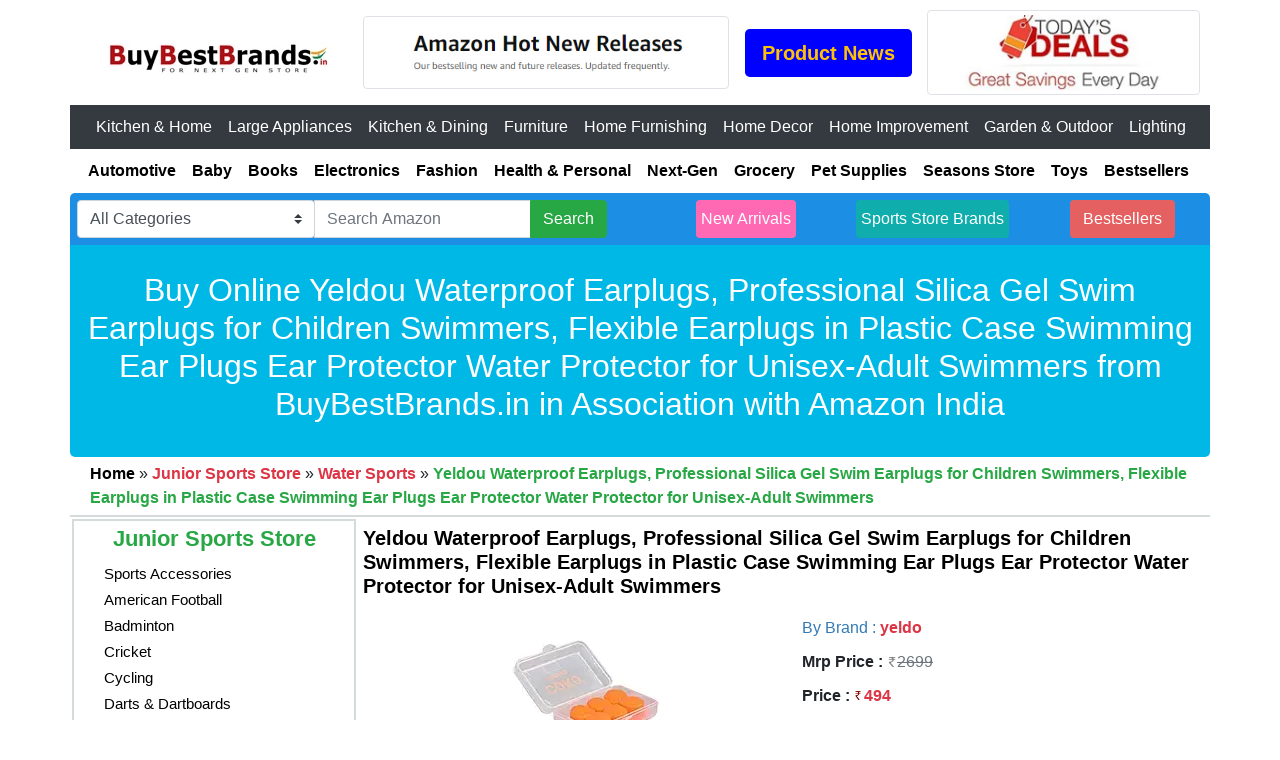

--- FILE ---
content_type: text/html
request_url: https://www.buybestbrands.in/junior-sports-store/Yeldou-Waterproof-Professional-Protector-Unisex-Adult-B07TCVLL2V.html
body_size: 10738
content:
<!DOCTYPE html>
<html lang="en">
<head>
<meta charset="utf-8">
		<meta name="viewport" content="width=device-width, initial-scale=1">
		<title>Buy Online Yeldou Waterproof Earplugs, Professional Silica Gel Swim Ea</title>
		<meta name="Keywords" content="Yeldou Waterproof Earplugs, Professional Silica Gel Swim Earplugs for Children Swimmers, Flexible Earplugs in Plastic Case Swimming Ear Plugs Ear Protector Water Protector for Unisex-Adult Swimmers, Swimming Board Float Swim Safe Training Tool for Kids/Adults, BitFeex Silicone UV Protection Swimming Goggles for Adults Men Women Kids with Protection Case Kit and Adjustable Strap, Comfort fit (Color May Vary)5200, Toyshine Swimming Goggles for Kids Girls Age , Anti-fog 100% UV Protection , Color May Vary SSTP, Golden Girl Girl Swimming, Generic Imported Swimming Board Float Kickboard Swim Safe Training Tool for Kids Adults Blue, Generic Green : Waterproof Swimming Earplugs Professional Silicone Swim Earplugs Adult Swimmers Children Diving Soft Anti-Noise Ear Plug New, Junior Sports Store">
		<meta name="Description" content="Yeldou Waterproof Earplugs, Professional Silica Gel Swim Earplugs for Children Swimmers, Flexible Earplugs in Plastic Case Swimming Ear Plugs Ear Protector Water Protector for Unisex-Adult Swimmers, Swimming Board Float Swim Safe Training Tool for Kids/Adults, BitFeex Silicone UV Protection Swimming">
		
<meta content="index,follow" name="robots">
<link href="https://www.buybestbrands.in/favicon.ico" rel="shortcut icon">
<link rel="canonical" href="https://www.buybestbrands.in/junior-sports-store/Yeldou-Waterproof-Professional-Protector-Unisex-Adult-B07TCVLL2V.html">
  <link rel="stylesheet" href="https://maxcdn.bootstrapcdn.com/bootstrap/4.5.2/css/bootstrap.min.css">
  <script src="https://ajax.googleapis.com/ajax/libs/jquery/3.5.1/jquery.min.js"></script>
  <script src="https://cdnjs.cloudflare.com/ajax/libs/popper.js/1.16.0/umd/popper.min.js"></script>
  <script src="https://maxcdn.bootstrapcdn.com/bootstrap/4.5.2/js/bootstrap.min.js"></script>
  <link rel="stylesheet" href="https://cdnjs.cloudflare.com/ajax/libs/font-awesome/4.7.0/css/font-awesome.min.css">
  <style> 
.img-container {
  position: relative;
}

.img-zoom-lens {
   position: absolute;
  /*set the size of the lens:*/
    cursor: pointer;
	width: 150px;
	height: 150px;
}
.img-zoom-lens:hover {
   position: absolute;
  /*set the size of the lens:*/
	background-image: url("https://www.buybestbrands.in/images/magnifier.gif");
    cursor: pointer;
	width: 150px;
	height: 150px;
}
.img-zoom-result {
  border: 1px solid #d4d4d4;
  position: absolute;
  width: 100%;
  height: 100%;
}

.navbar{
padding:2px;
}

.navbar-dark .navbar-nav .nav-link {
    color: white;
}

@media only screen and (max-width:500px) {

.hidden {display:none;}

}
.main-a:hover, .main-a:visited, .main-a:link, .main-a:active  {
  color: #e47911;
  font-weight: bold;
}

.reset-a:hover, .reset-a:visited, .reset-a:link, .reset-a:active  {
  color: white;
}
</style>
<script>
function imageZoom(imgID, resultID) {
  var img, lens, result, cx, cy;
  img = document.getElementById(imgID);
  result = document.getElementById(resultID);
  /*create lens:*/
  lens = document.createElement("DIV");
  lens.setAttribute("class", "img-zoom-lens");
  /*insert lens:*/
  img.parentElement.insertBefore(lens, img);
  /*calculate the ratio between result DIV and lens:*/
  cx = result.offsetWidth / lens.offsetWidth;
  cy = result.offsetHeight / lens.offsetHeight;
  /*set background properties for the result DIV:*/
  result.style.backgroundImage = "url('" + img.src + "')";
  result.style.backgroundSize = (img.width * cx) + "px " + (img.height * cy) + "px";
  /*execute a function when someone moves the cursor over the image, or the lens:*/
  lens.addEventListener("mousemove", moveLens);
  img.addEventListener("mousemove", moveLens);
  /*and also for touch screens:*/
  lens.addEventListener("touchmove", moveLens);
  img.addEventListener("touchmove", moveLens);
  
  /*initialise and hide lens result*/
  result.style.display = "none";
  /*Reveal and hide on mouseover or out*/
  lens.onmouseover = function(){result.style.display = "block";};
  lens.onmouseout = function(){result.style.display = "none";};
  
  function moveLens(e) {
    var pos, x, y;
    /*prevent any other actions that may occur when moving over the image:*/
    e.preventDefault();
    /*get the cursor's x and y positions:*/
    pos = getCursorPos(e);
    /*calculate the position of the lens:*/
    x = pos.x - (lens.offsetWidth / 2);
    y = pos.y - (lens.offsetHeight / 2);
    /*prevent the lens from being positioned outside the image:*/
    if (x > img.width - lens.offsetWidth) {x = img.width - lens.offsetWidth;}
    if (x < 0) {x = 0;}
    if (y > img.height - lens.offsetHeight) {y = img.height - lens.offsetHeight;}
    if (y < 0) {y = 0;}
    /*set the position of the lens:*/
    lens.style.left = x + "px";
    lens.style.top = y + "px";
    /*display what the lens "sees":*/
    result.style.backgroundPosition = "-" + (x * cx) + "px -" + (y * cy) + "px";
  }
  function getCursorPos(e) {
    var a, x = 0, y = 0;
    e = e || window.event;
    /*get the x and y positions of the image:*/
    a = img.getBoundingClientRect();
    /*calculate the cursor's x and y coordinates, relative to the image:*/
    x = e.pageX - a.left;
    y = e.pageY - a.top;
    /*consider any page scrolling:*/
    x = x - window.pageXOffset;
    y = y - window.pageYOffset;
    return {x : x, y : y};
  }
};
</script>
  <style>
#myBtn {
  display: none;
  position: fixed;
  bottom: 20px;
  right: 30px;
  z-index: 99;
  font-size: 18px;
  border: none;
  outline: none;
  background-color: red;
  color: white;
  cursor: pointer;
  padding: 6px;
  border-radius: 4px;
}

#myBtn:hover {
  background-color: #555;
}
a:link {
  color: black;
}
a:hover {
  color: green;
}

.navbar{
padding:2px;
}
</style>

	<script>
   		$(function() {    		
			$('input[type=hidden]').click(function() {
				$('sam').html('<span class="stars">'+parseFloat($('input[name=star]').val())+'</span>');
				$('span.stars').stars();
			});    		
			$('input[type=hidden]').click();
		});

		$.fn.stars = function() {
			return $(this).each(function() {
				$(this).html($('<span/>').width(Math.max(0, (Math.min(5, parseFloat($(this).html())))) * 16));
			});
		}
	</script>
	<style>
		span.stars, span.stars span {
			display: block;
			background: url(https://www.buybestbrands.in/images/stars.png) 0 -16px repeat-x;
			width: 80px;
			height: 16px;
		}
	
		span.stars span {
			background-position: 0 0;
		}
	</style>

<script async src="https://www.googletagmanager.com/gtag/js?id=UA-132869021-1"></script>
<script>
  window.dataLayer = window.dataLayer || [];
  function gtag(){dataLayer.push(arguments);}
  gtag('js', new Date());

  gtag('config', 'UA-132869021-1');
</script>
</head>
<body>
<div class="container-xl" style="padding:0px;">
<div class="container-fluid">
     <div class="row align-items-center h-100" style="padding:5px;">
      <div class="col-sm-3 col-12" style="padding:5px;text-align:center;">
			<a href="https://www.buybestbrands.in" title="Buy Best Brands"><img loading="lazy" class="img-fluid" src="https://www.buybestbrands.in/images/buy-best-brands-logo.webp" alt="Buy Best Brands" title="Buy Best Brands">
			</a>
	  </div> 
	 <div class="col-sm-4 col-12" id="firstpart" style="text-align:center;padding:5px;"></div>
	 <div class="col-sm-2 col-12" id="secondpart" style="text-align:center;padding:5px;"></div>
	 <div class="col-sm-3 col-12" id="thirdpart" style="text-align:center;padding:5px;"></div>
	 <script src="https://www.buybestbrands.in/js/top-deals.js"></script>
    </div>
</div>
<nav class="navbar navbar-expand-md bg-dark navbar-dark">
  <a class="navbar-brand" href="#"></a>
  <button class="navbar-toggler" type="button" data-toggle="collapse" data-target="#collapsibleNavbar">
    <span class="navbar-toggler-icon"></span>
  </button>
  <div class="collapse navbar-collapse" id="collapsibleNavbar" style="text-align:center;">
    <ul class="nav navbar-nav">
      <li class="nav-item">
       <a class="nav-link" href="https://www.buybestbrands.in/kitchen_home_appliances/kitchen_home_appliance.html" title="Kitchen &amp; Home">Kitchen &amp; Home</a>
      </li>
       <li class="nav-item">
        <a class="nav-link" href="https://www.buybestbrands.in/large_appliances/large_appliances.html" title="Large Appliances">Large Appliances</a>
      </li>
	  <li class="nav-item">
        <a class="nav-link" href="https://www.buybestbrands.in/kitchen-dining/kitchen-dining.html" title="Kitchen &amp; Dining">Kitchen &amp; Dining</a>
      </li>
	  <li class="nav-item">
        <a class="nav-link" href="https://www.buybestbrands.in/furniture/furniture.html" title="Furniture">Furniture</a>
      </li>
	  <li class="nav-item">
        <a class="nav-link" href="https://www.buybestbrands.in/home_furnishing/home_furnishing.html" title="Home Furnishing">Home Furnishing</a>
      </li>
	  <li class="nav-item">
        <a class="nav-link" href="https://www.buybestbrands.in/home_decor/home_decor.html" title="Home Decor">Home Decor</a>
      </li>
	  <li class="nav-item">
        <a class="nav-link" href="https://www.buybestbrands.in/home_improvement/home_improvement.html" title="Home Improvement">Home Improvement</a>
      </li>
	  <li class="nav-item">
        <a class="nav-link" href="https://www.buybestbrands.in/garden_outdoor/garden_outdoor.html" title="Garden &amp; Outdoor">Garden &amp; Outdoor</a>
      </li> 
	  <li class="nav-item">
        <a class="nav-link" href="https://www.buybestbrands.in/lighting/lighting.html" title="Lighting">Lighting</a>
      </li>	
    </ul>
  </div>
</nav> 
<div class="container-fluid">
	<div class="row" style="text-align:center;padding:10px;">
		<div class="col-sm-auto" style="padding-left:8px;padding-right:8px;">
				<a href="https://www.buybestbrands.in/automotive/automotive.html" title="Automotive"><b>Automotive</b></a>
		</div>
		<div class="col-sm-auto" style="padding-left:8px;padding-right:8px;">
				<a href="https://www.buybestbrands.in/baby/baby.html" title="Baby Store"><b>Baby</b></a>
		</div>
		<div class="col-sm-auto" style="padding-left:8px;padding-right:8px;">
				<a href="https://www.buybestbrands.in/books/books.html" title="Books Store"><b>Books</b></a>
		</div>
		<div class="col-sm-auto" style="padding-left:8px;padding-right:8px;">
				<a href="https://www.buybestbrands.in/electronics-store/electronics-store.html" title="Electronics Store"><b>Electronics</b></a>
		</div>
		<div class="col-sm-auto" style="padding-left:8px;padding-right:8px;">
				<a href="https://www.buybestbrands.in/fashion-store/fashion-store.html" title="Fashion Store"><b>Fashion</b></a>
		</div>
		<div class="col-sm-auto" style="padding-left:8px;padding-right:8px;">
				<a href="https://www.buybestbrands.in/health-personal-care/health-personal-care.html" title="Health & Personal Care"><b>Health & Personal</b></a>
		</div>
		<div class="col-sm-auto" style="padding-left:8px;padding-right:8px;">
				<a href="https://www.buybestbrands.in/next-generation-essentials/index.html" title="Next Generation Essentials Store"><b>Next-Gen</b></a>
		</div>
		<div class="col-sm-auto" style="padding-left:8px;padding-right:8px;">
				<a href="https://www.buybestbrands.in/grocery-store/grocery-store.html" title="Grocery Store"><b>Grocery</b></a>
		</div>
		<div class="col-sm-auto" style="padding-left:8px;padding-right:8px;">
				<a href="https://www.buybestbrands.in/pet-supplies/pet-supplies.html" title="Pet Supplies"><b>Pet Supplies</b></a>
		</div>
		<div class="col-sm-auto" style="padding-left:8px;padding-right:8px;">
				<a href="https://www.buybestbrands.in/seasons-store/index.html" title="Seasons Store"><b>Seasons Store</b></a>
		</div>
		<div class="col-sm-auto" style="padding-left:8px;padding-right:8px;">
				<a href="https://www.buybestbrands.in/toys-store/toys-store.html" title="Toys Store"><b>Toys</b></a>
		</div>
		<div class="col-sm-auto" style="padding-left:8px;padding-right:8px;">
				<a href="https://www.buybestbrands.in/amazon-bestsellers/amazon-bestsellers.html" title="Amazon India Bestsellers in All Categories"><b>Bestsellers</b></a>
		</div>
	</div>
</div>
<div class="container-fluid" style="background-color:#1c8ee4;border-radius:5px 5px 0px 0px;">
	<div class="row" style="text-align:center;padding:5px;">
				<div class="flex-fill" style="padding:2px;text-align:center;">
				<form class="form-inline" method="get" action="https://www.buybestbrands.in/search.php">
					<div class="input-group">
						<div class="input-group-prepend">
							<select class="custom-select" name="mode">
								<option selected="selected" value="aps">All Categories</option>
								<option value="alexa-skills">Alexa Skills</option>
								<option value="amazon-devices">Amazon Devices</option>
								<option value="fashion">Amazon Fashion</option>
								<option value="nowstore">Amazon Fresh</option>
								<option value="appliances">Appliances</option>
								<option value="mobile-apps">Apps &amp; Games</option>
								<option value="baby">Baby</option>
								<option value="beauty">Beauty</option>
								<option value="stripbooks">Books</option>
								<option value="automotive">Car &amp; Motorbike</option>
								<option value="apparel">Clothing &amp; Accessories</option>
								<option value="collectibles">Collectibles</option>
								<option value="computers">Computers &amp; Accessories</option>
								<option value="todays-deals">Deals</option>
								<option value="electronics">Electronics</option>
								<option value="furniture">Furniture</option>
								<option value="lawngarden">Garden &amp; Outdoors</option>
								<option value="gift-cards">Gift Cards</option>
								<option value="grocery">Grocery &amp; Gourmet Foods</option>
								<option value="hpc">Health &amp; Personal Care</option>
								<option value="kitchen">Home &amp; Kitchen</option>
								<option value="industrial">Industrial &amp; Scientific</option>
								<option value="jewelry">Jewellery</option>
								<option value="digital-text">Kindle Store</option>
								<option value="luggage">Luggage &amp; Bags</option>
								<option value="luxury-beauty">Luxury Beauty</option>
								<option value="dvd">Movies &amp; TV Shows</option>
								<option value="popular">Music</option>
								<option value="mi">Musical Instruments</option>
								<option value="office-products">Office Products</option>
								<option value="pets">Pet Supplies</option>
								<option value="instant-video">Prime Video</option>
								<option value="shoes">Shoes &amp; Handbags</option>
								<option value="software">Software</option>
								<option value="sporting">Sports, Fitness &amp; Outdoors</option>
								<option value="specialty-aps-sns">Subscribe &amp; Save</option>
								<option value="home-improvement">Tools &amp; Home Improvement</option>
								<option value="toys">Toys &amp; Games</option>
								<option value="under-ten-dollars">Under 500</option>
								<option value="videogames">Video Games</option>
								<option value="watches">Watches</option>
							</select>
						</div>
						
					    <input type="text" class="form-control" name="keyword" placeholder="Search Amazon" required>
						<input type="hidden" name="tag" value="buybestbrands-21">
						 <div class="input-group-append">
							<button type="submit" class="btn btn-success">Search</button>
						 </div>
				</div>
			</form>
	</div>
	<div class="flex-fill" style="padding:2px;text-align:center;"><a class="btn text-white" style="background-color:HotPink;padding-left: 4px;padding-right: 4px;" href="https://www.buybestbrands.in/new-arrivals/index.html" role="button" target="new">New Arrivals</a></div>
	<div class="flex-fill" style="padding:2px;text-align:center;"><a class="btn text-white" style="background-color:#0FADAC;padding-left: 4px;padding-right: 4px;" href="https://www.buybestbrands.in/junior-sports-store/brands/index.html" role="button">Sports Store Brands</a></div>
	<div class="flex-fill" style="padding:2px;text-align:center;"><a class="btn text-white" style="background-color:#E56061;" href="https://www.buybestbrands.in/amazon-bestsellers/amazon-bestsellers.html" role="button" title="Amazon - Bestsellers">Bestsellers</a></div>	
	</div>
</div>
<div class="container-fluid" style="background-color:#00b8e6;border-radius:0px 0px 5px 5px;">
	<div class="row" style="padding:2px;">
		<div class="col-sm-12">
		<div style="clear:both"><br></div>
<h2 class="text-center text-white">
Buy Online Yeldou Waterproof Earplugs, Professional Silica Gel Swim Earplugs for Children Swimmers, Flexible Earplugs in Plastic Case Swimming Ear Plugs Ear Protector Water Protector for Unisex-Adult Swimmers from BuyBestBrands.in in Association with Amazon India
</h2>
		<div style="clear:both"><br></div>
		</div>
	</div>
</div>
<div class="container-fluid"><div class="row" style="padding:5px;"><div class="col-sm-12"><a href="https://www.buybestbrands.in"><b>Home</b></a>  <span>&raquo;</span> <a class="text-danger" href="https://www.buybestbrands.in/junior-sports-store/junior-sports-store.html"><b>Junior Sports Store</b></a> <span>&raquo;</span> <a class="text-danger" href="https://www.buybestbrands.in/junior-sports-store/water-sports.html"><b>Water Sports</b></a> <span>&raquo;</span> <b class="text-success">Yeldou Waterproof Earplugs, Professional Silica Gel Swim Earplugs for Children Swimmers, Flexible Earplugs in Plastic Case Swimming Ear Plugs Ear Protector Water Protector for Unisex-Adult Swimmers</b></div></div></div>
<hr style="margin:0px;border:1px solid #d5dbdb;">
<div class="container-fluid">
			<div class="row" style="padding:2px;">
					<div class="col-sm-3 hidden">
		<div class="row" style="border:2px solid #d5dbdb;">
		
		<div class="col-sm-12" style="padding:5px;text-align:center;"><a class="text-success" href="https://www.buybestbrands.in/junior-sports-store/junior-sports-store.html"><h3 style="font-size:22px;"><b>Junior Sports Store</b></h3></a></div>
				
			<div class="col-sm-12"><a href="https://www.buybestbrands.in/junior-sports-store/sports-accessories.html"><h4 style="padding-left:15px;font-size:15px;">Sports Accessories</h4></a></div>
			<div class="col-sm-12"><a href="https://www.buybestbrands.in/junior-sports-store/american-football.html"><h4 style="padding-left:15px;font-size:15px;">American Football</h4></a></div>
			<div class="col-sm-12"><a href="https://www.buybestbrands.in/junior-sports-store/badminton.html"><h4 style="padding-left:15px;font-size:15px;">Badminton</h4></a></div>
			<div class="col-sm-12"><a href="https://www.buybestbrands.in/junior-sports-store/cricket.html"><h4 style="padding-left:15px;font-size:15px;">Cricket</h4></a></div>
			<div class="col-sm-12"><a href="https://www.buybestbrands.in/junior-sports-store/cycling.html"><h4 style="padding-left:15px;font-size:15px;">Cycling</h4></a></div>
			<div class="col-sm-12"><a href="https://www.buybestbrands.in/junior-sports-store/darts-and-dartboards.html"><h4 style="padding-left:15px;font-size:15px;">Darts & Dartboards</h4></a></div>
			<div class="col-sm-12"><a href="https://www.buybestbrands.in/junior-sports-store/exercise-and-fitness.html"><h4 style="padding-left:15px;font-size:15px;">Exercise & Fitness</h4></a></div>
			<div class="col-sm-12"><a href="https://www.buybestbrands.in/junior-sports-store/field-hockey.html"><h4 style="padding-left:15px;font-size:15px;">Field Hockey</h4></a></div>
			<div class="col-sm-12"><a href="https://www.buybestbrands.in/junior-sports-store/fishing.html"><h4 style="padding-left:15px;font-size:15px;">Fishing</h4></a></div>
			<div class="col-sm-12"><a href="https://www.buybestbrands.in/junior-sports-store/football.html"><h4 style="padding-left:15px;font-size:15px;">Football</h4></a></div>
			<div class="col-sm-12"><a href="https://www.buybestbrands.in/junior-sports-store/footwear.html"><h4 style="padding-left:15px;font-size:15px;">Footwear</h4></a></div>
			<div class="col-sm-12"><a href="https://www.buybestbrands.in/junior-sports-store/golf.html"><h4 style="padding-left:15px;font-size:15px;">Golf</h4></a></div>
			<div class="col-sm-12"><a href="https://www.buybestbrands.in/junior-sports-store/lacrosse.html"><h4 style="padding-left:15px;font-size:15px;">Lacrosse</h4></a></div>
			<div class="col-sm-12"><a href="https://www.buybestbrands.in/junior-sports-store/martial-arts.html"><h4 style="padding-left:15px;font-size:15px;">Martial Arts</h4></a></div>
			<div class="col-sm-12"><a href="https://www.buybestbrands.in/junior-sports-store/outdoor-recreation.html"><h4 style="padding-left:15px;font-size:15px;">Outdoor Recreation</h4></a></div>
			<div class="col-sm-12"><a href="https://www.buybestbrands.in/junior-sports-store/rugby.html"><h4 style="padding-left:15px;font-size:15px;">Rugby</h4></a></div>
			<div class="col-sm-12"><a href="https://www.buybestbrands.in/junior-sports-store/running.html"><h4 style="padding-left:15px;font-size:15px;">Running</h4></a></div>
			<div class="col-sm-12"><a href="https://www.buybestbrands.in/junior-sports-store/skates-skateboards-and-scooters.html"><h4 style="padding-left:15px;font-size:15px;">Skates, Skateboards & Scooters</h4></a></div>
			<div class="col-sm-12"><a href="https://www.buybestbrands.in/junior-sports-store/sports-clothing.html"><h4 style="padding-left:15px;font-size:15px;">Sports Clothing</h4></a></div>
			<div class="col-sm-12"><a href="https://www.buybestbrands.in/junior-sports-store/squash.html"><h4 style="padding-left:15px;font-size:15px;">Squash</h4></a></div>
			<div class="col-sm-12"><a href="https://www.buybestbrands.in/junior-sports-store/table-tennis.html"><h4 style="padding-left:15px;font-size:15px;">Table Tennis</h4></a></div>
			<div class="col-sm-12"><a href="https://www.buybestbrands.in/junior-sports-store/team-handball.html"><h4 style="padding-left:15px;font-size:15px;">Team Handball</h4></a></div>
			<div class="col-sm-12"><a href="https://www.buybestbrands.in/junior-sports-store/tennis.html"><h4 style="padding-left:15px;font-size:15px;">Tennis</h4></a></div>
			<div class="col-sm-12"><a href="https://www.buybestbrands.in/junior-sports-store/volleyball.html"><h4 style="padding-left:15px;font-size:15px;">Volleyball</h4></a></div>
			<div class="col-sm-12"><a href="https://www.buybestbrands.in/junior-sports-store/water-sports.html"><h4 style="padding-left:15px;font-size:15px;">Water Sports</h4></a></div>
			
		</div>
<div class="row" id="left-nav" style="border:1px solid #d5dbdb;"></div>
<script src="https://www.buybestbrands.in/js/left-nav-junior-sports-store-bst.js"></script>
   </div>

<div class="col-sm-9">
    <div class="row" style="padding:2px;">
<div class="col-sm-12" style="padding:5px;"><a href="https://www.amazon.in/Yeldou-Waterproof-Professional-Protector-Unisex-Adult/dp/B07TCVLL2V?SubscriptionId=AKIAIZW6V53A5GZW6HIA&tag=buybestbrands-21&linkCode=alb&camp=2025&creative=165953&creativeASIN=B07TCVLL2V"><h1 class="font-weight-bold" style="font-size:20px;">Yeldou Waterproof Earplugs, Professional Silica Gel Swim Earplugs for Children Swimmers, Flexible Earplugs in Plastic Case Swimming Ear Plugs Ear Protector Water Protector for Unisex-Adult Swimmers</h1></a></div>
			<div class="col-sm-6">
				<div class="img-container" style="padding:5px;">
							<a target="new" title="Yeldou Waterproof Earplugs, Professional Silica Gel Swim Earplugs for Children Swimmers, Flexible Earplugs in Plastic Case Swimming Ear Plugs Ear Protector Water Protector for Unisex-Adult Swimmers" href="https://www.amazon.in/Yeldou-Waterproof-Professional-Protector-Unisex-Adult/dp/B07TCVLL2V?SubscriptionId=AKIAIZW6V53A5GZW6HIA&tag=buybestbrands-21&linkCode=alb&camp=2025&creative=165953&creativeASIN=B07TCVLL2V">
							<img loading="lazy" id="myimage" class="img-fluid" alt="Yeldou Waterproof Earplugs, Professional Silica Gel Swim Earplugs for Children Swimmers, Flexible Earplugs in Plastic Case Swimming Ear Plugs Ear Protector Water Protector for Unisex-Adult Swimmers" title="Yeldou Waterproof Earplugs, Professional Silica Gel Swim Earplugs for Children Swimmers, Flexible Earplugs in Plastic Case Swimming Ear Plugs Ear Protector Water Protector for Unisex-Adult Swimmers" src="https://images-eu.ssl-images-amazon.com/images/I/41uK1IZIOoL._SX300_SY300_QL70_FMwebp_.jpg"></a>
				</div>
			</div><div class="col-sm-6">
	<div class="hidden">
		<div id="myresult" class="img-zoom-result img-thumbnail"></div>
	
		<script>
		imageZoom("myimage", "myresult");
		</script>
	</div>
			
					<div style="color:#337ab7;padding:5px;">By Brand : <a href="https://www.buybestbrands.in/junior-sports-store/water-sports/brand/yeldo.html"><b class="text-danger">yeldo</b></a></div><div style="padding:5px;"><b>Mrp Price : </b><span class="text-secondary" style="text-decoration: line-through;"><img loading="lazy" src="https://www.buybestbrands.in/images/grey_rupee.png" alt="Mrp Price" title="Mrp Price" style="text-decoration: line-through;padding-bottom:2px;height:12px;width:10px;">2699</span></div><div style="padding:5px;"><b>Price : </b><img
					src="https://www.buybestbrands.in/images/rupee.png" alt="Price" title="Price" style="padding-bottom: 2px;padding-right:2px;width:10px;height:11px;"><b class="text-danger">494</b></div><div style="padding:5px;"><b>You Save : </b><img loading="lazy" src="https://www.buybestbrands.in/images/grey_rupee.png" alt="You Save" title="You Save" style="padding-bottom: 2px;padding-right:2px;height:11px;width:10px;"><b class="text-primary">-82%</b></div><div style="padding:5px;">
			<b class="d-flex">Avg Customer Reviews : <sam style="padding:3px;" title="3.7 out of 5 stars"><span class="stars"></span></sam>
			<input type="hidden" name="star" value="3.7">
			<input type="hidden" value="update"></b>
			</div><div style="padding:5px;">
							<a target="new" href="https://www.amazon.in/Yeldou-Waterproof-Professional-Protector-Unisex-Adult/dp/B07TCVLL2V?SubscriptionId=AKIAIZW6V53A5GZW6HIA&tag=buybestbrands-21&linkCode=alb&camp=2025&creative=165953&creativeASIN=B07TCVLL2V"><img loading="lazy" src="https://www.buybestbrands.in/images/buy_amazon_in.jpg" width="200" height="33" alt="Buy From Amazon" title="Buy From Amazon"></a>
							</div></div>
	<div style="clear:both"><br></div><div class="col-sm-12"><div class="text-danger font-weight-bold">Product Description :</div>
	<div style="padding:5px;font-weight:normal;text-align:justify;">Super soft moldable silicone ear plugs that can change the shape of the ear plugs many times, can shape the ear plugs according to the size of the ear, and fit the ear perfectly.</div><div style="clear:both"><br></div><div class="text-danger font-weight-bold">Product Details :</div>
	<div style="padding:5px;font-weight:normal;"><ul style="padding-left: 20px;"><li>Brand : Yeldo</li><li>Color : Red</li><li>Sport : Swimming</li><li>Country of Origin : USA</li></ul></div><div class="font-weight-bold text-danger">Product Features :</div>
	<div style="padding:5px;font-weight:normal;"><ul style="padding-left: 20px;"><li>Waterproof Earplugs, Professional Silica Gel Swim Earplugs for Children Swimmers, Flexible Earplugs in Plastic Case Swimming Ear Plugs Ear Protector Water Protector for Unisex-Adult Swimmers</li><li>Helps Prevent Swimmer's Ear Soft Silicone Earplugs Water Proof & Sound Reducing Reusable</li><li>Smooth surface, the antifouling treatment, soft and convenient, good sound insulation Ear protection anti-noise</li><li>Ear protection anti-noise</li></ul></div></div>	
	</div>
  <hr style="border:1px solid #d5dbdb;">
<div class="row">
	  <div class="col-sm-12 text-center" style="padding:10px;"><h3><strong><u>Compare With Similar Items</u></strong></h3></div>
</div>
   <div class="row" style="padding:2px;font-size:15px;">
	 <div class="col-sm-6" style="padding:5px;">
	  		<div class="border" style="padding:5px;">
				<div style="padding:5px;text-align:center;">
			<a href="https://www.buybestbrands.in/junior-sports-store/Swimming-Board-Float-Training-Adults-B07VXYC7S3.html" title="Swimming Board Float Swim Safe Training Tool for Kids/Adults" target="new" rel="nofollow"><img loading="lazy" alt="Swimming Board Float Swim Safe Training Tool for Kids/Adults" title="Swimming Board Float Swim Safe Training Tool for Kids/Adults" src="https://m.media-amazon.com/images/I/312FX+2BEvL._SY300_SX300_.jpg" style="max-width:250px;max-height:250px;">
            </a>
				</div>
				<div style="font-family: Arial, Helvetica, sans-serif;padding:5px;">
				  <div style="font-family: Arial, Helvetica, sans-serif;">
			    <span>by </span><span><a href="https://www.buybestbrands.in/junior-sports-store/water-sports/brand/ss-skull.html"><b class="text-danger">SS SKULL</b></a></span>
				  </div>
                  <div style="font-family: Arial, Helvetica, sans-serif;">
                    <a href="https://www.buybestbrands.in/junior-sports-store/Swimming-Board-Float-Training-Adults-B07VXYC7S3.html" title="Swimming Board Float Swim Safe Training Tool for Kids/Adults" target="new" rel="nofollow">Swimming Board Float Swim Safe Training Tool for Kids/Adults</a>
                  </div><div style="font-family: Arial, Helvetica, sans-serif;">
                   Price: <span style="color:#AB1700;font-weight: bold;"><img loading="lazy" class="text-danger" src="https://www.buybestbrands.in/images/rupee.png" alt="Price" title="Price" style="padding-bottom:2px;width:12px;height:14px;">449</span>
                   <span class="small" style="font-size: 12px;color:#565656;text-decoration: line-through;"><img loading="lazy" src="https://www.buybestbrands.in/images/grey_rupee.png" alt="Mrp Price" title="Mrp Price" style="text-decoration: line-through;padding-bottom:2px;height:12px;width:10px;">999</span>
                  </div><div style="font-family: Arial, Helvetica, sans-serif;">You Save: <span style="color:#AB1700;font-weight: bold;"><img loading="lazy" class="text-danger" src="https://www.buybestbrands.in/images/rupee.png" alt="You Save" title="You Save" style="padding-bottom: 2px;padding-right:2px;width:12px;height:14px;">-55%</span>
				  </div><div style="padding-bottom:5px;font-size:18px"><i class="fa fa-star" style="color:#DAA520;"></i><i class="fa fa-star" style="color:#DAA520;"></i><i class="fa fa-star" style="color:#DAA520;"></i><i class="fa fa-star" style="color:#DAA520;"></i><i class="fa fa-star-half-o" style="color:#DAA520"></i></div><div class="text-center" style="padding:5px;">
					<a target="new" href="https://www.amazon.in/Swimming-Board-Float-Training-Adults/dp/B07VXYC7S3?SubscriptionId=AKIAIZW6V53A5GZW6HIA&tag=buybestbrands-21&linkCode=alb&camp=2025&creative=165953&creativeASIN=B07VXYC7S3"><img loading="lazy" src="https://www.buybestbrands.in/images/buy_amazon_in.jpg" style="width:200px;height:33px;" alt="Buy From Amazon" title="Buy From Amazon"></a>
				  </div></div>
			</div>
	  </div><div class="col-sm-6" style="padding:5px;">
	  		<div class="border" style="padding:5px;">
				<div style="padding:5px;text-align:center;">
			<a href="https://www.buybestbrands.in/junior-sports-store/Swimming-Protection-Professional-Adjustable-5200-B0924KG3DH.html" title="BitFeex Silicone UV Protection Swimming Goggles for Adults Men Women Kids with Protection Case Kit and Adjustable Strap, Comfort fit (Color May Vary)5200" target="new" rel="nofollow"><img loading="lazy" alt="BitFeex Silicone UV Protection Swimming Goggles for Adults Men Women Kids with Protection Case Kit and Adjustable Strap, Comfort fit (Color May Vary)5200" title="BitFeex Silicone UV Protection Swimming Goggles for Adults Men Women Kids with Protection Case Kit and Adjustable Strap, Comfort fit (Color May Vary)5200" src="https://m.media-amazon.com/images/I/51u6akXKfaS._UX385_.jpg" style="max-width:250px;max-height:250px;">
            </a>
				</div>
				<div style="font-family: Arial, Helvetica, sans-serif;padding:5px;">
				  <div style="font-family: Arial, Helvetica, sans-serif;">
			    <span>by </span><span><a href="https://www.buybestbrands.in/junior-sports-store/water-sports/brand/bitfeex.html"><b class="text-danger">BitFeex</b></a></span>
				  </div>
                  <div style="font-family: Arial, Helvetica, sans-serif;">
                    <a href="https://www.buybestbrands.in/junior-sports-store/Swimming-Protection-Professional-Adjustable-5200-B0924KG3DH.html" title="BitFeex Silicone UV Protection Swimming Goggles for Adults Men Women Kids with Protection Case Kit and Adjustable Strap, Comfort fit (Color May Vary)5200" target="new" rel="nofollow">BitFeex Silicone UV Protection Swimming Goggles for Adults Men Women Kids with Protection Case Kit and Adjustable Strap, Comfort fit (Color May Vary)5200</a>
                  </div><div style="font-family: Arial, Helvetica, sans-serif;">
                   Price: <span style="color:#AB1700;font-weight: bold;"><img loading="lazy" class="text-danger" src="https://www.buybestbrands.in/images/rupee.png" alt="Price" title="Price" style="padding-bottom:2px;width:12px;height:14px;">349</span>
                   <span class="small" style="font-size: 12px;color:#565656;text-decoration: line-through;"><img loading="lazy" src="https://www.buybestbrands.in/images/grey_rupee.png" alt="Mrp Price" title="Mrp Price" style="text-decoration: line-through;padding-bottom:2px;height:12px;width:10px;">599</span>
                  </div><div style="font-family: Arial, Helvetica, sans-serif;">You Save: <span style="color:#AB1700;font-weight: bold;"><img loading="lazy" class="text-danger" src="https://www.buybestbrands.in/images/rupee.png" alt="You Save" title="You Save" style="padding-bottom: 2px;padding-right:2px;width:12px;height:14px;">-42%</span>
				  </div><div style="padding-bottom:5px;font-size:18px"><i class="fa fa-star" style="color:#DAA520;"></i><i class="fa fa-star" style="color:#DAA520;"></i><i class="fa fa-star" style="color:#DAA520;"></i><i class="fa fa-star-half-o" style="color:#DAA520"></i><i class="fa fa-star-o" style="color:#DAA520"></i></div><div class="text-center" style="padding:5px;">
					<a target="new" href="https://www.amazon.in/Swimming-Protection-Professional-Adjustable-5200/dp/B0924KG3DH?SubscriptionId=AKIAIZW6V53A5GZW6HIA&tag=buybestbrands-21&linkCode=alb&camp=2025&creative=165953&creativeASIN=B0924KG3DH"><img loading="lazy" src="https://www.buybestbrands.in/images/buy_amazon_in.jpg" style="width:200px;height:33px;" alt="Buy From Amazon" title="Buy From Amazon"></a>
				  </div></div>
			</div>
	  </div><div class="col-sm-6" style="padding:5px;">
	  		<div class="border" style="padding:5px;">
				<div style="padding:5px;text-align:center;">
			<a href="https://www.buybestbrands.in/junior-sports-store/Toyshine-Swimming-Goggles-Waterproof-Protection-B09JM2Q1B3.html" title="Toyshine Swimming Goggles for Kids Girls Age , Anti-fog 100% UV Protection , Color May Vary SSTP" target="new" rel="nofollow"><img loading="lazy" alt="Toyshine Swimming Goggles for Kids Girls Age , Anti-fog 100% UV Protection , Color May Vary SSTP" title="Toyshine Swimming Goggles for Kids Girls Age , Anti-fog 100% UV Protection , Color May Vary SSTP" src="https://m.media-amazon.com/images/I/61x-OXEXPlL._UX466_.jpg" style="max-width:250px;max-height:250px;">
            </a>
				</div>
				<div style="font-family: Arial, Helvetica, sans-serif;padding:5px;">
				  <div style="font-family: Arial, Helvetica, sans-serif;">
			    <span>by </span><span><a href="https://www.buybestbrands.in/junior-sports-store/water-sports/brand/toyshine.html"><b class="text-danger">Toyshine</b></a></span>
				  </div>
                  <div style="font-family: Arial, Helvetica, sans-serif;">
                    <a href="https://www.buybestbrands.in/junior-sports-store/Toyshine-Swimming-Goggles-Waterproof-Protection-B09JM2Q1B3.html" title="Toyshine Swimming Goggles for Kids Girls Age , Anti-fog 100% UV Protection , Color May Vary SSTP" target="new" rel="nofollow">Toyshine Swimming Goggles for Kids Girls Age , Anti-fog 100% UV Protection , Color May Vary SSTP</a>
                  </div><div style="font-family: Arial, Helvetica, sans-serif;">
                   Price: <span style="color:#AB1700;font-weight: bold;"><img loading="lazy" class="text-danger" src="https://www.buybestbrands.in/images/rupee.png" alt="Price" title="Price" style="padding-bottom:2px;width:12px;height:14px;">429</span>
                   <span class="small" style="font-size: 12px;color:#565656;text-decoration: line-through;"><img loading="lazy" src="https://www.buybestbrands.in/images/grey_rupee.png" alt="Mrp Price" title="Mrp Price" style="text-decoration: line-through;padding-bottom:2px;height:12px;width:10px;">699</span>
                  </div><div style="font-family: Arial, Helvetica, sans-serif;">You Save: <span style="color:#AB1700;font-weight: bold;"><img loading="lazy" class="text-danger" src="https://www.buybestbrands.in/images/rupee.png" alt="You Save" title="You Save" style="padding-bottom: 2px;padding-right:2px;width:12px;height:14px;">-39%</span>
				  </div><div style="padding-bottom:5px;font-size:18px"><i class="fa fa-star" style="color:#DAA520;"></i><i class="fa fa-star" style="color:#DAA520;"></i><i class="fa fa-star" style="color:#DAA520;"></i><i class="fa fa-star" style="color:#DAA520;"></i><i class="fa fa-star-half-o" style="color:#DAA520"></i></div><div class="text-center" style="padding:5px;">
					<a target="new" href="https://www.amazon.in/Toyshine-Swimming-Goggles-Waterproof-Protection/dp/B09JM2Q1B3?SubscriptionId=AKIAIZW6V53A5GZW6HIA&tag=buybestbrands-21&linkCode=alb&camp=2025&creative=165953&creativeASIN=B09JM2Q1B3"><img loading="lazy" src="https://www.buybestbrands.in/images/buy_amazon_in.jpg" style="width:200px;height:33px;" alt="Buy From Amazon" title="Buy From Amazon"></a>
				  </div></div>
			</div>
	  </div><div class="col-sm-6" style="padding:5px;">
	  		<div class="border" style="padding:5px;">
				<div style="padding:5px;text-align:center;">
			<a href="https://www.buybestbrands.in/junior-sports-store/Goolden-Girl-Gilrs-Swimming-Pink_10-11-B07D33PHB8.html" title="Golden Girl Girl Swimming" target="new" rel="nofollow"><img loading="lazy" alt="Golden Girl Girl Swimming" title="Golden Girl Girl Swimming" src="https://m.media-amazon.com/images/I/81n29XLBzDL._UX679_.jpg" style="max-width:250px;max-height:250px;">
            </a>
				</div>
				<div style="font-family: Arial, Helvetica, sans-serif;padding:5px;">
				  <div style="font-family: Arial, Helvetica, sans-serif;">
			    <span>by </span><span><a href="https://www.buybestbrands.in/junior-sports-store/water-sports/brand/golden-girl.html"><b class="text-danger">GOLDEN GIRL</b></a></span>
				  </div>
                  <div style="font-family: Arial, Helvetica, sans-serif;">
                    <a href="https://www.buybestbrands.in/junior-sports-store/Goolden-Girl-Gilrs-Swimming-Pink_10-11-B07D33PHB8.html" title="Golden Girl Girl Swimming" target="new" rel="nofollow">Golden Girl Girl Swimming</a>
                  </div><div style="padding-bottom:5px;font-size:18px"><i class="fa fa-star" style="color:#DAA520;"></i><i class="fa fa-star" style="color:#DAA520;"></i><i class="fa fa-star" style="color:#DAA520;"></i><i class="fa fa-star-half-o" style="color:#DAA520"></i><i class="fa fa-star-o" style="color:#DAA520"></i></div><div class="text-center" style="padding:5px;">
					<a target="new" href="https://www.amazon.in/Goolden-Girl-Gilrs-Swimming-Pink_10-11/dp/B07D33PHB8?SubscriptionId=AKIAIZW6V53A5GZW6HIA&tag=buybestbrands-21&linkCode=alb&camp=2025&creative=165953&creativeASIN=B07D33PHB8"><img loading="lazy" src="https://www.buybestbrands.in/images/buy_amazon_in.jpg" style="width:200px;height:33px;" alt="Buy From Amazon" title="Buy From Amazon"></a>
				  </div></div>
			</div>
	  </div><div class="col-sm-6" style="padding:5px;">
	  		<div class="border" style="padding:5px;">
				<div style="padding:5px;text-align:center;">
			<a href="https://www.buybestbrands.in/junior-sports-store/Generic-Swimming-Kickboard-Training-Adults-B01GEE4OPC.html" title="Generic Imported Swimming Board Float Kickboard Swim Safe Training Tool for Kids Adults Blue" target="new" rel="nofollow"><img loading="lazy" alt="Generic Imported Swimming Board Float Kickboard Swim Safe Training Tool for Kids Adults Blue" title="Generic Imported Swimming Board Float Kickboard Swim Safe Training Tool for Kids Adults Blue" src="https://images-eu.ssl-images-amazon.com/images/I/41Q3QcT4B2L._SX300_SY300_QL70_FMwebp_.jpg" style="max-width:250px;max-height:250px;">
            </a>
				</div>
				<div style="font-family: Arial, Helvetica, sans-serif;padding:5px;">
				  <div style="font-family: Arial, Helvetica, sans-serif;">
			    <span>by </span><span><a href="https://www.buybestbrands.in/junior-sports-store/water-sports/brand/generic.html"><b class="text-danger">Generic</b></a></span>
				  </div>
                  <div style="font-family: Arial, Helvetica, sans-serif;">
                    <a href="https://www.buybestbrands.in/junior-sports-store/Generic-Swimming-Kickboard-Training-Adults-B01GEE4OPC.html" title="Generic Imported Swimming Board Float Kickboard Swim Safe Training Tool for Kids Adults Blue" target="new" rel="nofollow">Generic Imported Swimming Board Float Kickboard Swim Safe Training Tool for Kids Adults Blue</a>
                  </div><div style="font-family: Arial, Helvetica, sans-serif;">
                   Price: <span style="color:#AB1700;font-weight: bold;"><img loading="lazy" class="text-danger" src="https://www.buybestbrands.in/images/rupee.png" alt="Price" title="Price" style="padding-bottom:2px;width:12px;height:14px;">438</span>
                   <span class="small" style="font-size: 12px;color:#565656;text-decoration: line-through;"><img loading="lazy" src="https://www.buybestbrands.in/images/grey_rupee.png" alt="Mrp Price" title="Mrp Price" style="text-decoration: line-through;padding-bottom:2px;height:12px;width:10px;">999</span>
                  </div><div style="font-family: Arial, Helvetica, sans-serif;">You Save: <span style="color:#AB1700;font-weight: bold;"><img loading="lazy" class="text-danger" src="https://www.buybestbrands.in/images/rupee.png" alt="You Save" title="You Save" style="padding-bottom: 2px;padding-right:2px;width:12px;height:14px;">-56%</span>
				  </div><div style="padding-bottom:5px;font-size:18px"><i class="fa fa-star" style="color:#DAA520;"></i><i class="fa fa-star" style="color:#DAA520;"></i><i class="fa fa-star" style="color:#DAA520;"></i><i class="fa fa-star-half-o" style="color:#DAA520"></i><i class="fa fa-star-o" style="color:#DAA520"></i></div><div class="text-center" style="padding:5px;">
					<a target="new" href="https://www.amazon.in/Generic-Swimming-Kickboard-Training-Adults/dp/B01GEE4OPC?SubscriptionId=AKIAIZW6V53A5GZW6HIA&tag=buybestbrands-21&linkCode=alb&camp=2025&creative=165953&creativeASIN=B01GEE4OPC"><img loading="lazy" src="https://www.buybestbrands.in/images/buy_amazon_in.jpg" style="width:200px;height:33px;" alt="Buy From Amazon" title="Buy From Amazon"></a>
				  </div></div>
			</div>
	  </div><div class="col-sm-6" style="padding:5px;">
	  		<div class="border" style="padding:5px;">
				<div style="padding:5px;text-align:center;">
			<a href="https://www.buybestbrands.in/junior-sports-store/Generic-Green-Waterproof-Professional-Anti-Noise-B071ZGJD1F.html" title="Generic Green : Waterproof Swimming Earplugs Professional Silicone Swim Earplugs Adult Swimmers Children Diving Soft Anti-Noise Ear Plug New" target="new" rel="nofollow"><img loading="lazy" alt="Generic Green : Waterproof Swimming Earplugs Professional Silicone Swim Earplugs Adult Swimmers Children Diving Soft Anti-Noise Ear Plug New" title="Generic Green : Waterproof Swimming Earplugs Professional Silicone Swim Earplugs Adult Swimmers Children Diving Soft Anti-Noise Ear Plug New" src="https://m.media-amazon.com/images/I/41X+N862CyL._SY300_SX300_.jpg" style="max-width:250px;max-height:250px;">
            </a>
				</div>
				<div style="font-family: Arial, Helvetica, sans-serif;padding:5px;">
				  <div style="font-family: Arial, Helvetica, sans-serif;">
			    <span>by </span><span><a href="https://www.buybestbrands.in/junior-sports-store/water-sports/brand/generic.html"><b class="text-danger">Generic</b></a></span>
				  </div>
                  <div style="font-family: Arial, Helvetica, sans-serif;">
                    <a href="https://www.buybestbrands.in/junior-sports-store/Generic-Green-Waterproof-Professional-Anti-Noise-B071ZGJD1F.html" title="Generic Green : Waterproof Swimming Earplugs Professional Silicone Swim Earplugs Adult Swimmers Children Diving Soft Anti-Noise Ear Plug New" target="new" rel="nofollow">Generic Green : Waterproof Swimming Earplugs Professional Silicone Swim Earplugs Adult Swimmers Children Diving Soft Anti-Noise Ear Plug New</a>
                  </div><div style="font-family: Arial, Helvetica, sans-serif;">
                   Price: <span style="color:#AB1700;font-weight: bold;"><img loading="lazy" class="text-danger" src="https://www.buybestbrands.in/images/rupee.png" alt="Price" title="Price" style="padding-bottom:2px;width:12px;height:14px;">149</span>
                   <span class="small" style="font-size: 12px;color:#565656;text-decoration: line-through;"><img loading="lazy" src="https://www.buybestbrands.in/images/grey_rupee.png" alt="Mrp Price" title="Mrp Price" style="text-decoration: line-through;padding-bottom:2px;height:12px;width:10px;">750</span>
                  </div><div style="font-family: Arial, Helvetica, sans-serif;">You Save: <span style="color:#AB1700;font-weight: bold;"><img loading="lazy" class="text-danger" src="https://www.buybestbrands.in/images/rupee.png" alt="You Save" title="You Save" style="padding-bottom: 2px;padding-right:2px;width:12px;height:14px;">-80%</span>
				  </div><div style="padding-bottom:5px;font-size:18px"><i class="fa fa-star" style="color:#DAA520;"></i><i class="fa fa-star" style="color:#DAA520;"></i><i class="fa fa-star" style="color:#DAA520;"></i><i class="fa fa-star-half-o" style="color:#DAA520"></i><i class="fa fa-star-o" style="color:#DAA520"></i></div><div class="text-center" style="padding:5px;">
					<a target="new" href="https://www.amazon.in/Generic-Green-Waterproof-Professional-Anti-Noise/dp/B071ZGJD1F?SubscriptionId=AKIAIZW6V53A5GZW6HIA&tag=buybestbrands-21&linkCode=alb&camp=2025&creative=165953&creativeASIN=B071ZGJD1F"><img loading="lazy" src="https://www.buybestbrands.in/images/buy_amazon_in.jpg" style="width:200px;height:33px;" alt="Buy From Amazon" title="Buy From Amazon"></a>
				  </div></div>
			</div>
	  </div>
    </div>
  <hr style="border:1px solid #d5dbdb;">
	<div class="row" style="padding:2px;">
	<div class="container-fluid" id="video-links"></div>
	<script src="https://www.buybestbrands.in/junior-sports-store/js/videos-junior-sports-store.js"></script>
	</div>
  <hr style="border:1px solid #d5dbdb;">
<div class="row" id="shop-brands" style="padding:2px;text-align:center;"></div>
<script src="https://www.buybestbrands.in/js/shop-brands-junior-sports-store.js"></script>	  
<div class="row" style="padding:2px;font-size:15px;">
	  <div class="col-sm-12" style="padding:5px;">  
		
<h2 class="text-center text-white" style="padding:5px;background-color:#39abc4;margin-bottom:0px;"><u>Popular Categories on BuyBestBrands.in</u></h2>
	<div style="padding:5px;background-color:#d6edff;">
		<div style="text-align:left;font-family: Arial, Helvetica, sans-serif;"><a style="color: #F33A6A;font-size: 20px;" href="https://www.buybestbrands.in/kitchen_home_appliances/kitchen_home_appliance.html"><b>Kitchen & Home Appliances :</b></a> <a href="https://www.buybestbrands.in/kitchen_home_appliances/irons.html" target="new"><span style="color: #006633;font-size: 18px;">Irons</span></a>, <a href="https://www.buybestbrands.in/kitchen_home_appliances/mixer_grinders.html" target="new"><span style="color: #0066FF;font-size: 24px;">Mixer Grinders</span></a>, <a href="https://www.buybestbrands.in/kitchen_home_appliances/water_purifiers.html" target="new"><span style="color: #EC33FF;font-size: 20px;">Water Purifiers</span></a>, <a href="https://www.buybestbrands.in/kitchen_home_appliances/rice_and_pasta_cookers.html" target="new"><span style="color: #000066;font-size: 24px;">Induction Cookers</span></a></div>

		<div style="text-align:left;font-family: Arial, Helvetica, sans-serif;"><a style="color: #F33A6A;font-size: 20px;" href="https://www.buybestbrands.in/kitchen-dining/kitchen-dining.html"><b>Kitchen & Dining :</b></a> <a href="https://www.buybestbrands.in/kitchen-dining/pressure-cookers.html" target="new"><span style="color: #006633;font-size: 18px;">Pressure Cookers</span></a>, <a href="https://www.buybestbrands.in/kitchen-dining/gas-stoves.html" target="new"><span style="color: #0066FF;font-size: 24px;">Gas Stoves</span></a>, <a href="https://www.buybestbrands.in/kitchen-dining/dinner-sets.html" target="new"><span style="color: #EC33FF;font-size: 20px;">Dinner Sets</span></a>, <a href="https://www.buybestbrands.in/kitchen-dining/kitchen-storage-containers.html" target="new"><span style="color: #000066;font-size: 24px;">Kitchen Storage & Containers</span></a></div>

		<div style="text-align:left;font-family: Arial, Helvetica, sans-serif;"><a style="color: #F33A6A;font-size: 20px;" href="https://www.buybestbrands.in/home_decor/home_decor.html"><b>Home Decor :</b></a> <a href="https://www.amazon.in/s?k=Photo+Frames&linkCode=w13&tag=buybestbrands-21&ref=assoc_res_sw_in_dka_cra_t0_view_all" target="new"><span style="color: #006633;font-size: 18px;">Photo Frames</span></a>, <a href="https://www.buybestbrands.in/home_decor/mirrors.html" target="new"><span style="color: #0066FF;font-size: 24px;">Mirrors</span></a>, <a href="https://www.buybestbrands.in/home_decor/wall_clocks.html" target="new"><span style="color: #EC33FF;font-size: 20px;">Clocks</span></a>, <a href="https://www.buybestbrands.in/home_decor/wall_stickers.html" target="new"><span style="color: #000066;font-size: 24px;">Wall Stickers</span></a></div>

		<div style="text-align:left;font-family: Arial, Helvetica, sans-serif;"><a style="color: #F33A6A;font-size: 20px;" href="https://www.buybestbrands.in/home_furnishing/home_furnishing.html"><b>Home Furnishing :</b></a> <a href="https://www.buybestbrands.in/home_furnishing/fitted_bedsheets.html" target="new"><span style="color: #006633;font-size: 18px;">Bedsheets</span></a>, <a href="https://www.buybestbrands.in/home_furnishing/curtains.html" target="new"><span style="color: #0066FF;font-size: 24px;">Curtains</span></a>, <a href="https://www.buybestbrands.in/home_furnishing/bath_towels.html" target="new"><span style="color: #EC33FF;font-size: 20px;">Towels</span></a>, <a href="https://www.amazon.in/s?k=Bean+Bags&linkCode=w13&tag=buybestbrands-21&ref=assoc_res_sw_in_dka_cra_t0_view_all" target="new"><span style="color: #000066;font-size: 24px;">Bean Bags</span></a></div>

		<div style="text-align:left;font-family: Arial, Helvetica, sans-serif;"><a style="color: #F33A6A;font-size: 20px;" href="https://www.buybestbrands.in/lighting/lighting.html"><b>Indoor Lighting :</b></a> <a href="https://www.buybestbrands.in/lighting/led_bulbs.html" target="new"><span style="color: #006633;font-size: 18px;">LED bulbs</span></a>, <a href="https://www.buybestbrands.in/lighting/emergency_lights.html" target="new"><span style="color: #0066FF;font-size: 24px;">Emergency Lights</span></a>, <a href="https://www.buybestbrands.in/lighting/desk_lights.html" target="new"><span style="color: #EC33FF;font-size: 20px;">Desk Lights</span></a>, <a href="https://www.amazon.in/s?k=Table+Lights&linkCode=w13&tag=buybestbrands-21&ref=assoc_res_sw_in_dka_cra_t0_view_all" target="new"><span style="color: #000066;font-size: 24px;">Table Lights</span></a></div>

		<div style="text-align:left;font-family: Arial, Helvetica, sans-serif;"><a style="color: #F33A6A;font-size: 20px;" href="https://www.buybestbrands.in/home_improvement/home_improvement.html"><b>Home Improvement :</b></a> <a href="https://www.buybestbrands.in/home_improvement/power_tools.html" target="new"><span style="color: #006633;font-size: 18px;">Power Tools</span></a>, <a href="https://www.buybestbrands.in/home_improvement/hand_tools.html" target="new"><span style="color: #0066FF;font-size: 24px;">Hand Tools</span></a>, <a href="https://www.buybestbrands.in/home_improvement/mops.html" target="new"><span style="color: #EC33FF;font-size: 20px;">Mops & more</span></a>, <a href="https://www.buybestbrands.in/home_improvement/extension_cords.html" target="new"><span style="color: #000066;font-size: 24px;">Electrical Extension Cords</span></a></div>

		<div style="text-align:left;font-family: Arial, Helvetica, sans-serif;"><a style="color: #F33A6A;font-size: 20px;" href="https://www.buybestbrands.in/home-storage-organisation/home-storage-organisation.html"><b>Home Storage & Organisation :</b></a> <a href="https://www.amazon.in/s?k=Drying+Racks&linkCode=w13&tag=buybestbrands-21&ref=assoc_res_sw_in_dka_cra_t0_view_all" target="new"><span style="color: #006633;font-size: 18px;">Drying Racks</span></a>, <a href="https://www.amazon.in/s?k=Toothbrush+Holders&linkCode=w13&tag=buybestbrands-21&ref=assoc_res_sw_in_dka_cra_t0_view_all" target="new"><span style="color: #0066FF;font-size: 24px;">Toothbrush Holders</span></a>, <a href="https://www.amazon.in/s?k=Shoe+Racks&linkCode=w13&tag=buybestbrands-21&ref=assoc_res_sw_in_dka_cra_t0_view_all" target="new"><span style="color: #EC33FF;font-size: 20px;">Shoe Racks</span></a>, <a href="https://www.amazon.in/s?k=Dustbins&linkCode=w13&tag=buybestbrands-21&ref=assoc_res_sw_in_dka_cra_t0_view_all" target="new"><span style="color: #000066;font-size: 24px;">Dustbins</span></a></div>

		<div style="text-align:left;font-family: Arial, Helvetica, sans-serif;"><a style="color: #F33A6A;font-size: 20px;" href="https://www.buybestbrands.in/garden_outdoor/garden_outdoor.html"><b>Garden & Outdoors :</b></a> <a href="https://www.buybestbrands.in/garden_outdoor/seeds.html" target="new"><span style="color: #006633;font-size: 18px;">Seeds</span></a>, <a href="https://www.buybestbrands.in/garden_outdoor/live_plants.html" target="new"><span style="color: #0066FF;font-size: 24px;">Plants</span></a>, <a href="https://www.amazon.in/s?k=Plant+Containers&linkCode=w13&tag=buybestbrands-21&ref=assoc_res_sw_in_dka_cra_t0_view_all" target="new"><span style="color: #EC33FF;font-size: 20px;">Plant Containers</span></a>, <a href="https://www.buybestbrands.in/garden_outdoor/manual_gardening_tools.html" target="new"><span style="color: #000066;font-size: 24px;">Gardening Tools</span></a>, <a href="https://www.buybestbrands.in/garden_outdoor/outdoor_decor.html" target="new"><span style="color: #006633;font-size: 18px;">Garden Decor</span></a>, <a href="https://www.amazon.in/s?k=Pest+Control&linkCode=w13&tag=buybestbrands-21&ref=assoc_res_sw_in_dka_cra_t0_view_all" target="new"><span style="color: #006633;font-size: 18px;">Pest Control</span></a>, <a href="https://www.buybestbrands.in/garden_outdoor/barbeque_outdoor_cooking.html" target="new"><span style="color: #0066FF;font-size: 24px;">Barbecue & Outdoor Dining</span></a>, <a href="https://www.buybestbrands.in/garden_outdoor/solar_power.html" target="new"><span style="color: #EC33FF;font-size: 20px;">Solar Power</span></a>, <a href="https://www.buybestbrands.in/garden_outdoor/fertilizer_soil.html" target="new"><span style="color: #000066;font-size: 24px;">Fertilizer & soil</span></a>, <a href="https://www.buybestbrands.in/garden_outdoor/watering_equipment.html" target="new"><span style="color: #006633;font-size: 24px;">Watering Equipment</span></a></div>

		<div style="text-align:left;font-family: Arial, Helvetica, sans-serif;"><a style="color: #F33A6A;font-size: 20px;" href="https://www.buybestbrands.in/furniture/furniture.html"><b>Furniture :</b></a> <a href="https://www.buybestbrands.in/furniture/sofa_sets.html" target="new"><span style="color: #006633;font-size: 18px;">Sofas & Couches</span></a>, <a href="https://www.buybestbrands.in/furniture/beds.html" target="new"><span style="color: #0066FF;font-size: 24px;">Beds</span></a>, <a href="https://www.buybestbrands.in/furniture/dining_table_sets.html" target="new"><span style="color: #EC33FF;font-size: 20px;">Dining Table Sets</span></a>, <a href="https://www.amazon.in/s?k=Mattresses&linkCode=w13&tag=buybestbrands-21&ref=assoc_res_sw_in_dka_cra_t0_view_all" target="new"><span style="color: #000066;font-size: 24px;">Mattresses</span></a>, <a href="https://www.buybestbrands.in/furniture/shoe_racks.html" target="new"><span style="color: #006633;font-size: 18px;">Shoe Racks</span></a>, <a href="https://www.amazon.in/s?k=Coffee+Tables&linkCode=w13&tag=buybestbrands-21&ref=assoc_res_sw_in_dka_cra_t0_view_all" target="new"><span style="color: #EC33FF;font-size: 20px;">Coffee Tables</span></a></div> 

		<div style="text-align:left;font-family: Arial, Helvetica, sans-serif;"><b style="color: #F33A6A;font-size: 20px;">Amazon Brand :</b> <a href="https://www.amazon.in/stores/Symbol/page/A0180207-3F53-4F8C-AC2D-AC365DBE306A?ref_=ast_bln" target="new"><span style="color: #006633;font-size: 18px;">Symbol</span></a>, <a href="https://www.amazon.in/stores/InkastDenimCo/page/0D337E64-6A0C-40C6-9BA8-60D35BFB76B0?ref_=ast_bln&tag=buybestbrands-21" target="new"><span style="color: #0066FF;font-size: 24px;">Inkast Denim Co</span></a>, <a href="https://www.amazon.in/stores/HouseShields/page/8B6AA76E-8C7B-413A-B39F-44E28A02E9F1?ref_=ast_bln&tag=buybestbrands-21" target="new"><span style="color: #FF0000;font-size: 24px;">House & Shields</span></a>, <a href="https://www.amazon.in/stores/Jam+%26+Honey/page/D78D34FE-6BAA-4D9A-B328-DBBE09E91583?ref_=ast_bln&tag=buybestbrands-21" target="new"><span style="color: #000066;font-size: 24px;">Jam & Honey</span></a>, <a href="https://www.amazon.in/s?k=Amazon+Brand+-+Solimo&ref=bl_dp_s_web_10405556031&tag=buybestbrands-21" target="new"><span style="color: #006633;font-size: 18px;">Solimo</span></a>, <a href="https://www.amazon.in/s?k=Presto%21&ref=bl_dp_s_web_17373877031&tag=buybestbrands-21" target="new"><span style="color: #ff6600;font-size: 24px;">Presto!</span></a>, <a href="https://www.amazon.in/stores/Symactive/page/79E40270-1639-44A0-8841-C08FA342C917?ref_=ast_bln&tag=buybestbrands-21" target="new"><span style="color: #0000ff;font-size: 18px;">Symactive</span></a>, <a href="https://www.amazon.in/stores/EdenIvy/page/CE02E47C-66DC-490C-9C6E-994FAC281BE2?ref_=ast_bln&tag=buybestbrands-21" target="new"><span style="color: #663300;font-size: 24px;">Eden & Ivy</span></a>, <a href="https://www.amazon.in/s?k=Vedaka&ref=bl_dp_s_web_20431394031&tag=buybestbrands-21" target="new"><span>Vedaka</span></a>, <a href="https://www.amazon.in/stores/Tavasya/page/72726810-2D0D-4C23-95CC-EC980C8D6523?ref_=ast_bln&tag=buybestbrands-21" target="new"><span style="color: #660000;font-size: 18px;">Tavasya</span></a>, <a href="https://www.amazon.in/stores/MYX/page/788E7775-EC7E-41B2-801F-C407A96E8539?ref_=ast_bln&tag=buybestbrands-21" target="new"><span style="color: #006633;font-size: 18px;">Myx</span></a></div>
</div>
<div style="clear:both">&nbsp;</div>
  
 </div>
 </div>
	
</div> <!-- 9 block end-->

</div>  
</div>  
<hr>
<footer class="page-footer font-small" style="background-color:#232F3E; height: auto !important;">
<div class="container-fluid intro"> 
 <div class="row" style="padding:10px;font-family:Arial,sans-serif;font-size: 14px;line-height: 25px;">
 <div class="col-sm-12 text-warning p-3 text-center font-weight-bold"><h2>OTHER CATEGORIES</h2></div>
	<div class="col-6 col-sm-3">
		<div style="padding:0.2em;"><a class="reset-a" href="https://www.buybestbrands.in/national-sports-day/national-sports-day.html" title="National Sports Day" target="new">National Sports Day</a></div>
		<div style="padding:0.2em;"><a class="reset-a" href="https://www.buybestbrands.in/amazon-india-freedom-sale/amazon-india-freedom-sale.html" title="India Freedom Sale" target="new">India Freedom Sale</a></div>
		<div style="padding:0.2em;"><a class="reset-a" href="https://www.buybestbrands.in/other-categories/apparel-shoes.html" title="Apparel &amp; Shoes" target="new">Apparel &amp; Shoes</a></div><div style="padding:0.2em;"><a class="reset-a" href="https://www.buybestbrands.in/other-categories/bicycles.html" title="Bicycles" target="new">Bicycles</a></div><div style="padding:0.2em;"><a class="reset-a" href="https://www.buybestbrands.in/other-categories/cars-and-motorbikes.html" title="Cars, Motorbikes" target="new">Cars, Motorbikes</a></div>
		<div style="padding:0.2em;"><a class="reset-a" href="https://www.buybestbrands.in/new-arrivals/cctv-cameras.html" title="CCTV Cameras" target="new">CCTV Cameras</a></div>
		<div style="padding:0.2em;"><a class="reset-a" href="https://www.buybestbrands.in/maternity-store/maternity-store.html" title="Maternity Store" target="new">Maternity Store</a></div>
		<div style="padding:0.2em;"><a class="reset-a" href="https://www.buybestbrands.in/beauty-store/beauty-store.html" title="Beauty Store" target="new">Beauty Store</a></div>
		<div style="padding:0.2em;"><a class="reset-a" href="https://www.buybestbrands.in/junior-sports-store/junior-sports-store.html" title="Junior Sports Store" target="new">Junior Sports Store</a></div>
		<div style="padding:0.2em;"><a class="reset-a" href="https://www.buybestbrands.in/hair-care-styling/hair-care-styling.html" title="Hair Care & Styling" target="new">Hair Care & Styling</a></div>
		<div style="padding:0.2em;"><a class="reset-a" href="https://www.buybestbrands.in/video-games/video-games.html" title="Video Games" target="new">Video Games</a></div>
		<div style="padding:0.2em;"><a class="reset-a" href="https://www.buybestbrands.in/back-to-school/back-to-school.html" title="Back to School" target="new">Back to School</a></div>
		<div style="padding:0.2em;"><a class="reset-a" href="https://www.buybestbrands.in/ayurveda-store/ayurveda-store.html" title="Ayurveda Store" target="new">Ayurveda Store</a></div>
		<div style="padding:0.2em;"><a class="reset-a" href="https://www.buybestbrands.in/sports-specific-clothing/sports-specific-clothing.html" title="Sports Specific Clothing" target="new">Sports Specific Clothing</a></div>
		
	</div>
	<div class="col-6 col-sm-3">
		<div style="padding:0.2em;"><a class="reset-a" href="https://www.buybestbrands.in/other-categories/data-storage-devices.html" title="Data Storage Devices" target="new">Data Storage Devices</a></div><div style="padding:0.2em;"><a class="reset-a" href="https://www.buybestbrands.in/fire-tv-stick-amazon-devices/fire-tv-stick-amazon-devices.html" target="new" title="Fire TV Stick &amp; other Amazon devices">Fire TV Stick &amp; Devices</a></div><div style="padding:0.2em;"><a class="reset-a" href="https://www.buybestbrands.in/gift-cards/gift-cards.html" target="new" title="Gift Cards">Gift Cards</a></div><div style="padding:0.2em;"><a class="reset-a" href="https://www.buybestbrands.in/gold-and-silver-coins/gold-and-silver-coins.html" target="new" title="Gold and Silver coins">Gold and Silver coins</a></div><div style="padding:0.2em;"><a class="reset-a" href="https://www.buybestbrands.in/grocery-and-gourmet/grocery-and-gourmet.html" target="new" title="Grocery and Gourmet">Grocery and Gourmet</a></div><div style="padding:0.2em;"><a class="reset-a" href="https://www.buybestbrands.in/amazon-store/mobiles.html" title="Amazon Store - Mobiles" target="new">Mobiles Store</a></div>
	 <div style="padding:0.2em;"><a class="reset-a" href="https://www.buybestbrands.in/liquor-store/liquor-store.html" title="Liquor Store" target="new">Liquor Store</a></div>
	 <div style="padding:0.2em;"><a class="reset-a" href="https://www.buybestbrands.in/indian-festivals/index.html" title="Indian Festivals" target="new">Indian Festivals</a></div>
	 <div style="padding:0.2em;"><a class="reset-a" href="https://www.buybestbrands.in/sports-fitness-store/sports-fitness-store.html" title="Sports & Fitness Store" target="new">Sports & Fitness Store</a></div>
	 <div style="padding:0.2em;"><a class="reset-a" href="https://www.buybestbrands.in/cameras-and-photography-store/cameras-and-photography-store.html" title="Cameras & Photography Store" target="new">Cameras & Photography Store</a></div>
	 <div style="padding:0.2em;"><a class="reset-a" href="https://www.buybestbrands.in/pedigree-store/pedigree-store.html" title="Pedigree Store" target="new">Pedigree Store</a></div>
	 <div style="padding:0.2em;"><a class="reset-a" href="https://www.buybestbrands.in/upvc-pipes-and-fittings/upvc-pipes-and-fittings.html" title="UPVC Pipes & Fittings" target="new">UPVC Pipes & Fittings</a></div>
		<div style="padding:0.2em;"><a class="reset-a" href="https://www.buybestbrands.in/electric-motorbike-and-scooters/electric-motorbike-and-scooters.html" title="Electric Motorbike & Scooters" target="new">Electric Motorbike & Scooters</a></div>
		<div style="padding:0.2em;"><a class="reset-a" href="https://www.buybestbrands.in/intimate-wear/intimate-wear.html" title="Womens Intimate Wear/Lingerie/Underwear Store" target="new">Intimate Wear Store</a></div>
	 </div>
	<div class="col-6 col-sm-3">
		<div style="padding:0.2em;"><a class="reset-a" href="https://www.buybestbrands.in/other-categories/health-and-personal-care.html" title="Health &amp; Personal Care" target="new">Health &amp; Personal Care</a></div><div style="padding:0.2em;"><a class="reset-a" href="https://www.buybestbrands.in/other-categories/heavy-gym-equipment.html" title="Heavy Gym Equipment" target="new">Heavy Gym Equipment</a></div><div style="padding:0.2em;"><a class="reset-a" href="https://www.buybestbrands.in/other-categories/industrial-products.html" title="Industrial Products" target="new">Industrial Products</a></div><div style="padding:0.2em;"><a class="reset-a" href="https://www.buybestbrands.in/kindle-devices-ebooks/kindle-devices-ebooks.html" target="new" title="Kindle Devices &amp; eBooks">Kindle Devices &amp; eBooks</a></div><div style="padding:0.2em;"><a class="reset-a" href="https://www.buybestbrands.in/other-categories/mobile-accessories.html" title="Mobile Accessories" target="new">Mobile Accessories </a></div>
		<div style="padding:0.2em;"><a class="reset-a" href="https://www.buybestbrands.in/medical-supplies-store/medical-supplies-store.html" title="Medical Supplies Store" target="new">Medical Supplies Store</a></div>
		<div style="padding:0.2em;"><a class="reset-a" href="https://www.buybestbrands.in/made-in-india/made-in-india.html" title="Made In India" target="new">Made In India</a></div>
		<div style="padding:0.2em;"><a class="reset-a" href="https://www.buybestbrands.in/kids-store/index.html" title="Kids Store" target="new">Kids Store</a></div>
		<div style="padding:0.2em;"><a class="reset-a" href="https://www.buybestbrands.in/kisan-store/kisan-store.html" title="Kisan Store" target="new">Kisan Store</a></div>
		<div style="padding:0.2em;"><a class="reset-a" href="https://www.buybestbrands.in/amazon-primeday.html" title="Amazon Prime Day" target="new">Amazon Prime Day</a></div>
		<div style="padding:0.2em;"><a class="reset-a" href="https://www.buybestbrands.in/brands/index.html" title="Top Brands" target="new">Top Brands</a></div>
		<div style="padding:0.2em;"><a class="reset-a" href="https://www.buybestbrands.in/jewellery-store/jewellery-store.html" title="Jewellery Store" target="new">Jewellery Store</a></div>
		<div style="padding:0.2em;"><a class="reset-a" href="https://www.buybestbrands.in/racing-store/racing-store.html" title="Racing Store" target="new">Racing Store</a></div>
 </div>
	<div class="col-6 col-sm-3">
		<div style="padding:0.2em;"><a class="reset-a" href="https://www.buybestbrands.in/yoga-store/yoga-store.html" target="new" title="Yoga Store">Yoga Store</a></div><div style="padding:0.2em;"><a class="reset-a" href="https://www.buybestbrands.in/mobile-phones/mobile-phones.html" target="new" title="Mobile Phones">Mobile Phones </a></div><div style="padding:0.2em;"><a class="reset-a" href="https://www.buybestbrands.in/other-categories/televisions.html" target="new" title="Televisions">Televisions </a></div><div style="padding:0.2em;"><a class="reset-a" href="https://www.buybestbrands.in/other-categories/toys-and-baby-products.html" title="Toys and Baby Products" target="new">Toys &amp; Baby Products</a></div><div style="padding:0.2em;"><a class="reset-a" href="https://www.buybestbrands.in/other-categories/tyres.html" title="Tyres" target="new">Tyres</a></div>
		<div style="padding:0.2em;"><a class="reset-a" href="https://www.buybestbrands.in/mask-store/mask-store.html" title="Mask Store" target="new">Mask Store</a></div>
		<div style="padding:0.2em;"><a class="reset-a" href="https://www.buybestbrands.in/personal-safety-supplies-amazon-store/umbrellas.html" title="Umbrellas" target="new">Umbrellas</a></div>
		<div style="padding:0.2em;"><a class="reset-a" href="https://www.buybestbrands.in/winter-store/winter-store.html" title="Winter Store" target="new">Winter Store</a></div>
		<div style="padding:0.2em;"><a class="reset-a" href="https://www.buybestbrands.in/summer-store/summer-store.html" title="Summer Store" target="new">Summer Store</a></div>
		<div style="padding:0.2em;"><a class="reset-a" href="https://www.buybestbrands.in/drones-store/drones-store.html" title="Drones Store" target="new">Drones Store</a></div>
		<div style="padding:0.2em;"><a class="reset-a" href="https://www.buybestbrands.in/bicycles-store/bicycles-store.html" title="Bicycles Store" target="new">Bicycles Store</a></div>
		<div style="padding:0.2em;"><a class="reset-a" href="https://www.buybestbrands.in/personal-safety-supplies-amazon-store/industrial-scientific.html" title="Personal Safety Supplies" target="new">Personal Safety Supplies</a></div>
		<div style="padding:0.2em;"><a class="reset-a" href="https://www.buybestbrands.in/amazon-devices-store/amazon-devices-store.html" title="Amazon Devices Store" target="new">Amazon Devices Store</a></div>
	</div>
</div>
 </div>
</footer>	
<button onclick="topFunction()" id="myBtn" title="Go to top"><b>Top</b></button>
<script>
//Get the button
var mybutton = document.getElementById("myBtn");

// When the user scrolls down 20px from the top of the document, show the button
window.onscroll = function() {scrollFunction()};
function scrollFunction() {
 if (document.body.scrollTop > 20 || document.documentElement.scrollTop > 20) {
 mybutton.style.display = "block";
 } else {
 mybutton.style.display = "none";
 }
}
// When the user clicks on the button, scroll to the top of the document
function topFunction() {
 document.body.scrollTop = 0;
 document.documentElement.scrollTop = 0;
}
</script>
	<div class="container-fluid">
		<div class="row" style="background-color:#131A22;padding:0px;color:white;">
			<div class="col-sm-3" style="text-align:center;line-height:2.5;">
				<a href="https://facebook.com/buybestbrands.in" target="new" title="Facebook" style="padding:0.2em;"><img src="https://www.buybestbrands.in/images/footer-facebook.png" title="Facebook" alt="Facebook" loading="lazy"></a>
				<a href="https://twitter.com/BUYBESTBRANDS" target="new" title="Twitter" style="padding:0.2em;"><img src="https://www.buybestbrands.in/images/footer-twitter.png" title="Twitter" alt="Twitter" loading="lazy"></a>
				<a href="https://www.instagram.com/buybestbrands.in/" target="new" title="Instagram" style="padding:0.2em;"><img src="https://www.buybestbrands.in/images/footer-instagram.png" title="Instagram" alt="Instagram" loading="lazy"></a>
				<a href="https://www.linkedin.com/in/buybestbrands" target="new" title="LinkedIn" style="padding:0.2em;"><img src="https://www.buybestbrands.in/images/linkedin.png" title="LinkedIn" alt="LinkedIn" loading="lazy"></a>
			</div>
			<div class="col-sm-6" style="text-align:center;line-height:2.5;color:white;">&#169; 2018 - <span id="year"></span> BuyBestBrands.in All Rights Reserved</div>
			<script>document.getElementById("year").innerHTML = new Date().getFullYear();</script>
			<div class="col-sm-3 text-center p-2"><a class="text-white" href="https://www.buybestbrands.in/link-to-us.html" title="Link to Us" target="new"><h6><u>Link to Us</u></h6></a></div>
		</div>
	</div>
	<div class="container-fluid">
		<div class="row" style="background-color:#131A22;padding:0px;color:white;">
			<div class="col-sm-12" style="background-color:#131A22;text-align:center;line-height:2.5;"><a class="reset-a" href="https://www.buybestbooks.in" title="Buy Best Books" target="new">Best Books</a>&nbsp;&nbsp;&#124;&nbsp;&nbsp;<a class="reset-a" href="https://www.buybharatbrands.com" title="Buy Bharat Brands" target="new">Bharat Brands</a>&nbsp;&nbsp;&#124;&nbsp;&nbsp;<a class="reset-a" href="https://www.mypantrycart.com" title="My Pantry Cart" target="new">My Pantry Cart</a>&nbsp;&nbsp;&#124;&nbsp;&nbsp;<a class="reset-a" href="https://www.indianconstructionindustry.com" title="Indian Construction Industry" target="new">Construction Industry</a>&nbsp;&nbsp;&#124;&nbsp;&nbsp;<a class="reset-a" href="http://indiacatalog.com/" title="India Web Directory" target="new">Web Directory</a>&nbsp;&nbsp;&#124;&nbsp;&nbsp;<a class="reset-a" href="https://indianlogisticsinfo.com/" title="Indian Logistics Info" target="new">Logistics Directory</a>
			</div>
		</div>
	</div>
</div>
</body>
</html>

--- FILE ---
content_type: text/html
request_url: https://www.buybestbrands.in/js/shop-brands-junior-sports-store.js
body_size: 28624
content:
<!DOCTYPE html>
<html lang="en">
<head>
<meta charset="UTF-8">
<meta name="viewport" content="width=device-width, initial-scale=1.0">
<meta name="robots" content="index,follow">
<title>Buy Online : Home, Kitchen Appliances, Electronics, Daily Essentials..</title>
<meta name="Description" content="Buy Online Daily Essentials, Kitchen &amp; Home Appliances, Large Appliances, Dining, Furniture, Home Furnishing, Home Decor, Home Improvement, Garden &amp; Outdoor, Lighting, Beauty Store, Baby Store, Maternity Store, Personal Safety Supplies, Bestsellers, Liquor, Pet Supplies, Books, Electronics">
<meta name="Keywords" content="Kitchen &amp; Home Appliances, Large Appliances, Kitchen &amp; Dining, Furniture, Home Furnishing, Home Decor, Home Improvement, Garden &amp; Outdoor, Lighting, Online Shoppng, Baby Products, Maternity Store, Books, Televisions, Gold and Sliver Coins, Mask Store, Tyres, Liquor Store, Beauty Store, Medical Supplies Store, Umbrellas, Fashion Store, Toys Store, Grocery and Gourment, Bicycles, Apparel and Shoes, CCTV Cameras, Mobiles, Industrial Products, Pet Supplies, Gym Equipments, Personal Safety Supplies, Daily Essentials, Electronics, Automotive Essentials, Automobile Store, Tyres Store, Winter Store, Seasons Store, Fashion Store, Great India Republic Day Sale, Republic Day Sale">
<meta name="author" content="Buy Best Brands">
<link href="https://www.buybestbrands.in/images/favicon.ico" rel="shortcut icon">
<meta name="google-site-verification" content="7uQR1vh7PA5wnRDb8mgMp5yn-kZWnmyMGqBOijPPfq0">
<meta name="msvalidate.01" content="96738AF4E53254C101DE6982C5C006DC">
<link rel="canonical" href="https://www.buybestbrands.in/index.html">
 <!-- bootstrap classes -->
 <link rel="stylesheet" href="https://maxcdn.bootstrapcdn.com/bootstrap/4.5.2/css/bootstrap.min.css">
 <script src="https://ajax.googleapis.com/ajax/libs/jquery/3.5.1/jquery.min.js"></script>
 <script src="https://maxcdn.bootstrapcdn.com/bootstrap/4.5.2/js/bootstrap.min.js"></script>
 <link rel="stylesheet" href="https://cdnjs.cloudflare.com/ajax/libs/font-awesome/4.7.0/css/font-awesome.min.css">
 <link rel="stylesheet" href="https://use.fontawesome.com/releases/v5.10.2/css/all.css">
 <style>
 .carousel-inner img {
 width: 100%;
 height: 100%;
 }
.reset-a:hover, .reset-a:visited, .reset-a:link, .reset-a:active {
 color: white;
}
.main-a:hover, .main-a:visited, .main-a:link, .main-a:active {
 color: #e47911;
 font-weight: bold;
}
 </style>
 <style>
#myBtn {
 display: none;
 position: fixed;
 bottom: 20px;
 right: 30px;
 z-index: 99;
 font-size: 18px;
 border: none;
 outline: none;
 background-color: red;
 color: white;
 cursor: pointer;
 padding: 6px;
 border-radius: 4px;
}
#myBtn:hover {
 background-color: #555;
}
a:link {
 color: black;
}
a:hover {
 color: green;
}
.navbar{
padding:2px;
}
.navbar-dark .navbar-nav .nav-link {
 color: white;
}
@media only screen and (max-width:960px) {

.hidden {display:none;}

}
</style>
	<style>
/*-- testimonial Section CSS --*/
#testimonial {
 padding: 30px 0px 20px;
 color: #fff;
 background-color: #673AB7;
	border-radius : 10px;
}
#testimonial h2 {
 font-style: italic;
 color: #fff;
 font-size: 26px;
 text-align: center;
}
#testimonial .client-img {
 width: 80px;
 height: 80px;
 overflow: hidden;
 border: 3px solid #fff;
 margin: 0px auto;
 border-radius: 100%;
 position: absolute;
 left: 0px;
}
#testimonial .carousel-content {
 padding: 20px 0px 20px 100px;
 width: 70%;
 margin: 0 auto;
 position: relative;
}
#testimonial h3 {
 font-size: 17px;
 color: #fff;
 margin-bottom: 30px;
 font-style: italic;
 text-align: right;
}
#testimonial p {
 font-size: 15px;
}
#testimonial .client-img img {
 width: 100%;
}
#testimonial .carousel-control-prev,
#testimonial .carousel-control-next {
 font-size: 36px;
}

@media (max-width: 576px) {
#testimonial .carousel-content {
 padding: 20px 0px 20px 0px;
 width: 100%;
}
#testimonial .client-img {
 margin: 20px auto;
 position: static;
}
#testimonial h3, #testimonial p {
 text-align: center;
}
}
/*-- End Testimonial Section CSS --*/
	</style>
<script async src="https://www.googletagmanager.com/gtag/js?id=UA-132869021-1"></script>
<script>
 window.dataLayer = window.dataLayer || [];
 function gtag(){dataLayer.push(arguments);}
 gtag('js', new Date());

 gtag('config', 'UA-132869021-1');
</script>
<script type="application/ld+json">
{
 "@context": "http://schema.org",
 "@type": "Store",
 "name": "Buy Best Brands",
 "url": "https://www.buybestbrands.in/",
 "logo": "https://www.buybestbrands.in/images/buy-best-brands-logo.webp",
 "image": "https://www.buybestbrands.in/images/buy-best-brands-logo.webp",
 "description": "Buy Online Kitchen &amp; Home Appliances, Large Appliances, Kitchen &amp; Dining, Furniture, Home Furnishing, Home Decor, Home Improvement, Garden &amp; Outdoor, Lighting, Beauty Store, Baby Store, Maternity Store, Personal Safety Supplies, Bestsellers, Liquor, Pet Supplies, Books, Electronics from amazon.in.",
 "openingHours": "24/7",
 "telephone": "+91-9494444774",
 "address":
 {
 "@type": "PostalAddress",
 "streetAddress": "K.K.Raju Green City, Mini By-pass Road, Pin : 534007.",
 "addressLocality": "West Godavari",
 "addressRegion": "Andhra Pradesh",
 "addressCountry": "India"
 }
}
</script>
<script src="https://ajax.googleapis.com/ajax/libs/angularjs/1.6.9/angular.min.js"></script>
</head>
<body>
<div class="container-xl" style="padding:0px;">
<div class="container-fluid">
 <div class="row align-items-center h-100" style="padding:5px;">
 <div class="col-sm-3 col-12" style="padding:5px;text-align:center;">
			<a href="https://www.buybestbrands.in" title="Buy Best Brands"><img class="img-fluid" loading="lazy" src="https://www.buybestbrands.in/images/buy-best-brands-logo.webp" alt="Buy Best Brands" title="Buy Best Brands">
			</a>
	 </div>
	 <div class="col-sm-4 col-12" id="firstpart" style="text-align:center;padding:5px;"></div>
	 <div class="col-sm-2 col-12" id="secondpart" style="text-align:center;padding:5px;"></div>
	 <div class="col-sm-3 col-12" id="thirdpart" style="text-align:center;padding:5px;"></div>
	<script src="https://www.buybestbrands.in/js/top-deals.js"></script>
 </div>
</div>
<nav class="navbar navbar-expand-md bg-dark navbar-dark">
 <a class="navbar-brand" href="#"></a>
 <button class="navbar-toggler" type="button" data-toggle="collapse" data-target="#collapsibleNavbar">
 <span class="navbar-toggler-icon"></span>
 </button>
 <div class="collapse navbar-collapse" id="collapsibleNavbar" style="text-align:center;">
 <ul class="nav navbar-nav">
 <li class="nav-item">
 <a class="nav-link" href="https://www.buybestbrands.in/kitchen_home_appliances/kitchen_home_appliance.html" title="Kitchen &amp; Home">Kitchen &amp; Home</a>
 
 <li class="nav-item">
 <a class="nav-link" href="https://www.buybestbrands.in/large_appliances/large_appliances.html" title="Large Appliances">Large Appliances</a>
 
	 <li class="nav-item">
 <a class="nav-link" href="https://www.buybestbrands.in/kitchen-dining/kitchen-dining.html" title="Kitchen &amp; Dining">Kitchen &amp; Dining</a>
 
	 <li class="nav-item">
 <a class="nav-link" href="https://www.buybestbrands.in/furniture/furniture.html" title="Furniture">Furniture</a>
 
	 <li class="nav-item">
 <a class="nav-link" href="https://www.buybestbrands.in/home_furnishing/home_furnishing.html" title="Home Furnishing">Home Furnishing</a>
 
	 <li class="nav-item">
 <a class="nav-link" href="https://www.buybestbrands.in/home_decor/home_decor.html" title="Home Decor">Home Decor</a>
 
	 <li class="nav-item">
 <a class="nav-link" href="https://www.buybestbrands.in/home_improvement/home_improvement.html" title="Home Improvement">Home Improvement</a>
 
	 <li class="nav-item">
 <a class="nav-link" href="https://www.buybestbrands.in/garden_outdoor/garden_outdoor.html" title="Garden &amp; Outdoor">Garden &amp; Outdoor</a>
 
	 <li class="nav-item">
 <a class="nav-link" href="https://www.buybestbrands.in/lighting/lighting.html" title="Lighting">Lighting</a>
 	
 </ul>
 </div>
</nav> 
<div class="container-fluid">
	<div class="row" style="text-align:center;padding:0px;">
		<div class="col-sm-auto" style="padding:8px;">
				<a href="https://www.buybestbrands.in/automotive/automotive.html" title="Automotive"><b>Automotive</b></a>
		</div>
		<div class="col-sm-auto" style="padding:8px;">
				<a href="https://www.buybestbrands.in/baby/baby.html" title="Baby Store"><b>Baby</b></a>
		</div>
		<div class="col-sm-auto" style="padding:8px;">
				<a href="https://www.buybestbrands.in/books/books.html" title="Books Store"><b>Books</b></a>
		</div>
		<div class="col-sm-auto" style="padding:8px;">
				<a href="https://www.buybestbrands.in/electronics-store/electronics-store.html" title="Electronics Store"><b>Electronics</b></a>
		</div>
		<div class="col-sm-auto" style="padding:8px;">
				<a href="https://www.buybestbrands.in/fashion-store/fashion-store.html" title="Fashion Store"><b>Fashion</b></a>
		</div>
		<div class="col-sm-auto" style="padding:8px;">
				<a href="https://www.buybestbrands.in/health-personal-care/health-personal-care.html" title="Health & Personal Care"><b>Health & Personal</b></a>
		</div>
		<div class="col-sm-auto" style="padding:8px;">
				<a href="https://www.buybestbrands.in/next-generation-essentials/index.html" title="Next Generation Essentials Store"><b>Next-Gen</b></a>
		</div>
		<div class="col-sm-auto" style="padding:8px;">
				<a href="https://www.buybestbrands.in/grocery-store/grocery-store.html" title="Grocery Store"><b>Grocery</b></a>
		</div>
		<div class="col-sm-auto" style="padding:8px;">
				<a href="https://www.buybestbrands.in/pet-supplies/pet-supplies.html" title="Pet Supplies"><b>Pet Supplies</b></a>
		</div>
		<div class="col-sm-auto" style="padding:8px;">
				<a href="https://www.buybestbrands.in/seasons-store/index.html" title="Seasons Store"><b>Seasons Store</b></a>
		</div>
		<div class="col-sm-auto" style="padding:8px;">
				<a href="https://www.buybestbrands.in/toys-store/toys-store.html" title="Toys Store"><b>Toys</b></a>
		</div>
		<div class="col-sm-auto" style="padding:8px;">
				<a href="https://www.buybestbrands.in/amazon-bestsellers/amazon-bestsellers.html" title="Amazon India Bestsellers in All Categories"><b>Bestsellers</b></a>
		</div>
	</div>
</div>
<div class="container-fluid" style="background-color:#1c8ee4;border-radius:5px;">
	<div class="row" style="text-align:center;padding:5px;">
				<div class="flex-fill" style="padding:0.2em;text-align:center;">
				<form class="form-inline" method="get" action="../search.php">
					<div class="input-group">
						<div class="input-group-prepend">
							<select class="custom-select" name="mode" data-style="btn-success" style="width:150px;">
								<option selected="selected" value="aps">All Categories</option>
								<option value="alexa-skills">Alexa Skills</option>
								<option value="amazon-devices">Amazon Devices</option>
								<option value="fashion">Amazon Fashion</option>
								<option value="nowstore">Amazon Fresh</option>
								<option value="appliances">Appliances</option>
								<option value="mobile-apps">Apps &amp; Games</option>
								<option value="baby">Baby</option>
								<option value="beauty">Beauty</option>
								<option value="stripbooks">Books</option>
								<option value="automotive">Car &amp; Motorbike</option>
								<option value="apparel">Clothing &amp; Accessories</option>
								<option value="collectibles">Collectibles</option>
								<option value="computers">Computers &amp; Accessories</option>
								<option value="todays-deals">Deals</option>
								<option value="electronics">Electronics</option>
								<option value="furniture">Furniture</option>
								<option value="lawngarden">Garden &amp; Outdoors</option>
								<option value="gift-cards">Gift Cards</option>
								<option value="grocery">Grocery &amp; Gourmet Foods</option>
								<option value="hpc">Health &amp; Personal Care</option>
								<option value="kitchen">Home &amp; Kitchen</option>
								<option value="industrial">Industrial &amp; Scientific</option>
								<option value="jewelry">Jewellery</option>
								<option value="digital-text">Kindle Store</option>
								<option value="luggage">Luggage &amp; Bags</option>
								<option value="luxury-beauty">Luxury Beauty</option>
								<option value="dvd">Movies &amp; TV Shows</option>
								<option value="popular">Music</option>
								<option value="mi">Musical Instruments</option>
								<option value="office-products">Office Products</option>
								<option value="pets">Pet Supplies</option>
								<option value="instant-video">Prime Video</option>
								<option value="shoes">Shoes &amp; Handbags</option>
								<option value="software">Software</option>
								<option value="sporting">Sports, Fitness &amp; Outdoors</option>
								<option value="specialty-aps-sns">Subscribe &amp; Save</option>
								<option value="home-improvement">Tools &amp; Home Improvement</option>
								<option value="toys">Toys &amp; Games</option>
								<option value="under-ten-dollars">Under 500</option>
								<option value="videogames">Video Games</option>
								<option value="watches">Watches</option>
							</select>
						</div>
					 <input type="text" class="form-control" name="keyword" placeholder="Search Amazon" required>
						<input type="hidden" name="tag" value="buybestbrands-21">
						 <div class="input-group-append">
							<button type="submit" class="btn btn-success">Search</button>
						 </div>
				</div>
			</form>
	</div>
				<div class="flex-fill" style="padding:0.2em;text-align:center;"><a class="btn text-white" style="background-color:#663399;padding-left: 4px;padding-right: 4px;" href="https://www.amazon.in/s?k=amazon+brand&crid=3863QQRJZID8R&sprefix=amazon+brand%2Caps%2C242&ref=nb_sb_noss_2&tag=buybestbrands-21" role="button" target="new">Amazon Brands</a></div>
				<div class="flex-fill" style="padding:0.2em;text-align:center;"><a class="btn text-white" style="background-color:HotPink;padding-left: 4px;padding-right: 4px;" href="https://www.buybestbrands.in/new-arrivals/index.html" role="button" target="new">New Arrivals</a></div>
				<div class="flex-fill" style="padding:0.2em;text-align:center;"><a class="btn text-white" style="background-color:#E56061;" href="https://www.buybestbrands.in/amazon-bestsellers/amazon-bestsellers.html" role="button" title="Amazon - Bestsellers">Bestsellers</a></div>
				<div class="flex-fill" style="padding:0.2em;text-align:center;"><a class="btn text-white" style="background-color:DarkOrange;" href="https://amzn.to/3m2pH3R" role="button" title="Amazon - Bestsellers" target="new">Today Deals</a></div>
				<div class="flex-fill" style="padding:0.2em;text-align:center;"><a class="btn text-primary font-weight-bold" style="background-color:yellow;" href="https://www.buybestbrands.in/covid-19/index.html" role="button" title="Covid-19 Essentials" target="new">Covid-19 Essentials</a></div>
					
	</div>
</div>
<div class="container-fluid" style="border-radius:0px 0px 5px 5px;">
	<div class="row" style="padding:2px;">
		<div class="col-sm-12" style="padding-top:5px;padding-bottom:5px;">
				<h2 style="font-size:22px;margin-bottom:0px;">Online Shopping Amazon Store - Kitchen Appliances, Home Appliances, Electronics, Books, Pet Supplies, Home Improvement, Garden and Outdoor Tools, Lighting, Home Decor, Great Indian Festival Sale, Amazon Prime Day, Large Appliances, Beauty Store, Fashion Store, Kisan Store, Home Furnishing, Home Improvement, Furniture, Automotive Supplies, Sport and Fitness, Junior Sports Store, Smart Watches, Mobile Phones, Amazon Bestsellers, Today Deals, Home Improvement, Kitchen Appliances, Electronic Store.</h2>
		</div>
	</div>
</div>
<div class="container-fluid">
	<div class="row" style="padding:0px;">
		<div class="col-sm-12" style="padding-top:5px;padding-bottom:5px;padding-left:0px;padding-right:0px;">
			<a href="https://www.buybestbrands.in/new-arrivals/index.html" title="New Launches - Discover Most Loved Brands"><img class="img-thumbnail" loading="lazy" src="https://www.buybestbrands.in/images/new-launches-brands-banner.webp" alt="New Launches - Discover Most Loved Brands" title="New Launches - Discover Most Loved Brands"></a>
		</div>
	</div>
</div>
<div class="container-fluid">
	<div class="row" style="text-align:center;padding:10px;">
		
		<div class="col-sm-3 col-6 text-center">
			<div class="border-product" style="text-align: center; padding:10px;">
				<a href="https://www.buybestbrands.in/electric-motorbike-and-scooters/electric-motorbike-and-scooters.html" title="Electric Motorbike & Scooters Store"><img src="https://www.buybestbrands.in/images/ebikes-store/electric-motorbike-and-scooters-th.webp" alt="Electric Motorbike & Scooters Store" title="Electric Motorbike & Scooters Store" class="img-thumbnail" loading="lazy"></a>
			</div>
			<div class="text-center text-danger font-weight-bold" style="font-size:20px;">Electric Motorbikes</div>
		</div>
		
		<div class="col-sm-3 col-6 text-center">
			<div class="border-product" style="text-align: center; padding:10px;">
				<a href="https://www.buybestbrands.in/winter-furnishing-store/winter-furnishing-store.html" title="Winter Furnishing Store"><img src="https://www.buybestbrands.in/images/winter-furnishing-store/winter-fng-th.webp" alt="Winter Furnishing Store" title="Winter Furnishing Store" class="img-thumbnail" loading="lazy"></a>
			</div>
			<div class="text-center text-danger font-weight-bold" style="font-size:20px;">Winter Furnishing Store</div>
		</div>
		
		<div class="col-sm-3 col-6 text-center">
			<div class="border-product" style="text-align: center; padding:10px;">
				<a href="https://www.buybestbrands.in/racing-store/racing-store.html" title="Racing Store"><img src="https://www.buybestbrands.in/images/racing-store/racing-store-th.webp" alt="Racing Store" title="Racing Store" class="img-thumbnail" loading="lazy"></a>
			</div>
			<div class="text-center text-danger font-weight-bold" style="font-size:20px;">Racing Store</div>
		</div>
		
		<div class="col-sm-3 col-6 text-center">
			<div class="border-product" style="text-align: center; padding:10px;">
				<a href="https://www.buybestbrands.in/solar-store/index.html" title="Solar Store"><img src="https://www.buybestbrands.in/images/solar-store/solar-store-th.webp" alt="Solar Store" title="Solar Store" class="img-thumbnail" loading="lazy"></a>
			</div>
			<div class="text-center text-danger font-weight-bold" style="font-size:20px;">Solar Store</div>
		</div>
		
		<div class="col-sm-3 col-6 text-center">
			<div class="border-product" style="text-align: center; padding:10px;">
				<a href="https://www.buybestbrands.in/philips-store/philips-store.html" title="Philips Store"><img src="https://www.buybestbrands.in/images/philips-store/philips-store-th.webp" alt="Philips Store" title="Philips Store" class="img-thumbnail" loading="lazy"></a>
			</div>
			<div class="text-center text-danger font-weight-bold" style="font-size:20px;">Philips Store</div>
		</div>
		
		<div class="col-sm-3 col-6 text-center">
			<div class="border-product" style="text-align: center; padding:10px;">
				<a href="https://www.buybestbrands.in/kids-store/index.html" title="Kids Store"><img src="https://www.buybestbrands.in/images/kids-store/kids-devices.webp" alt="Kids Store" title="Kids Store" class="img-thumbnail" loading="lazy"></a>
			</div>
			<div class="text-center text-danger font-weight-bold" style="font-size:20px;">Kids Store</div>
		</div>
		
		<div class="col-sm-3 col-6 text-center">
			<div class="border-product" style="text-align: center; padding:10px;">
				<a href="https://www.buybestbrands.in/boys-store/index.html" target="new" title="Boys Store"><img src="https://www.buybestbrands.in/images/boys-store/boys-store.webp" alt="Boys Store" title="Boys Store" class="img-thumbnail" loading="lazy"></a>
			</div>
		 <div class="text-center text-danger font-weight-bold" style="font-size:20px;">Boys Store</div>
		</div>
		
		<div class="col-sm-3 col-6 text-center">
			<div class="border-product" style="text-align: center; padding:10px;">
				<a href="https://www.buybestbrands.in/girls-store/index.html" target="new" title="Girls Store"><img src="https://www.buybestbrands.in/images/girls-store/girls-store.webp" alt="Girls Store" title="Girls Store" class="img-thumbnail" loading="lazy"></a>
			</div>
			<div class="text-center text-danger font-weight-bold" style="font-size:20px;">Girls Store</div>
		</div>
		
		<div class="col-sm-3 col-6 text-center">
			<div class="border-product" style="text-align: center; padding:10px;">
				<a href="https://www.buybestbrands.in/seasons-store/index.html" target="new" title="Monsoon Store"><img src="https://www.buybestbrands.in/images/monsoon-store/monsoon-store.webp" alt="Monsoon Store" title="Monsoon Store" class="img-thumbnail" loading="lazy"></a>
			</div>
			<div class="text-center text-danger font-weight-bold" style="font-size:20px;">Monsoon Store</div>
		</div>
		
		<div class="col-sm-3 col-6 text-center">
			<div class="border-product" style="text-align: center; padding:10px;">
				<a href="https://www.buybestbrands.in/beauty-store/beauty-store.html" target="new" title="Beauty Store"><img src="https://www.buybestbrands.in/images/beauty-store/makeup-nails.webp" alt="Beauty Store" title="Beauty Store" class="img-thumbnail" loading="lazy"></a>
			</div>
			<div class="text-center text-danger font-weight-bold" style="font-size:20px;">Beauty Store</div>
		</div>
		
		<div class="col-sm-3 col-6 text-center">
			<div class="border-product" style="text-align: center; padding:10px;">
				<a href="https://www.buybestbrands.in/sports-fitness-store/sports-fitness-store.html" target="new" title="Sports Store"><img src="https://www.buybestbrands.in/images/sports-store-th.webp" alt="Sports Store" title="Sports Store" class="img-thumbnail" loading="lazy"></a>
			</div>
			<div class="text-center text-danger font-weight-bold" style="font-size:20px;">Sports Store</div>
		</div>
		
		<div class="col-sm-3 col-6 text-center">
			<div class="border-product" style="text-align: center; padding:10px;">
				<a href="https://www.buybestbrands.in/yoga-store/yoga-store.html" target="new" title="Yoga Store"><img src="https://www.buybestbrands.in/images/yoga-store-th.webp" alt="Yoga Store" title="Yoga Store" class="img-thumbnail" loading="lazy"></a>
			</div>
			<div class="text-center text-danger font-weight-bold" style="font-size:20px;">Yoga Store</div>
		</div>
		
		<div class="col-sm-3 col-6 text-center">
			<div class="border-product" style="text-align: center; padding:10px;">
				<a href="https://www.buybestbrands.in/ayurveda-store/ayurveda-store.html" target="new" title="Ayurveda Store"><img src="https://www.buybestbrands.in/images/ayurveda-store-th.webp" alt="Ayurveda Store" title="Ayurveda Store" class="img-thumbnail" loading="lazy"></a>
			</div>
			<div class="text-center text-danger font-weight-bold" style="font-size:20px;">Ayurveda Store</div>
		</div>
		
		<div class="col-sm-3 col-6 text-center">
			<div class="border-product" style="text-align: center; padding:10px;">
				<a href="https://www.buybestbrands.in/pedigree-store/pedigree-store.html" target="new" title="Pedigree Store"><img src="https://www.buybestbrands.in/images/pedigree-store-th.webp" alt="Pedigree Store" title="Pedigree Store" class="img-thumbnail" loading="lazy"></a>
			</div>
			<div class="text-center text-danger font-weight-bold" style="font-size:20px;">Pedigree Store</div>
		</div>
		
		<div class="col-sm-3 col-6 text-center">
			<div class="border-product" style="text-align: center; padding:10px;">
				<a href="https://www.buybestbrands.in/jewellery-store/jewellery-store.html" target="new" title="Jewellery Store"><img src="https://www.buybestbrands.in/images/jewellery-store-th.webp" alt="Jewellery Store" title="Jewellery Store" class="img-thumbnail" loading="lazy"></a>
			</div>
			<div class="text-center text-danger font-weight-bold" style="font-size:20px;">Jewellery Store</div>
		</div>
		
		<div class="col-sm-3 col-6 text-center">
			<div class="border-product" style="text-align: center; padding:10px;">
				<a href="https://www.buybestbrands.in/cameras-and-photography-store/cameras-and-photography-store.html" target="new" title="Cameras & Photography Store"><img src="https://www.buybestbrands.in/images/camera-photography-store-th.webp" alt="Cameras & Photography Store" title="Cameras & Photography Store" class="img-thumbnail" loading="lazy"></a>
			</div>
			<div class="text-center text-danger font-weight-bold" style="font-size:20px;">Cameras Store</div>
		</div>
		
		
		<div class="col-sm-3 col-6 text-center">
			<div class="border-product" style="text-align: center; padding:10px;">
				<a href="https://www.buybestbrands.in/drones-store/drones-store.html" target="new" title="Drones Store"><img src="https://www.buybestbrands.in/images/drones-store-th.webp" alt="Drones Store" title="Drones Store" class="img-thumbnail" loading="lazy"></a>
			</div>
			<div class="text-center text-danger font-weight-bold" style="font-size:20px;">Drones Store</div>
		</div>
		
		<div class="col-sm-3 col-6 text-center">
			<div class="border-product" style="text-align: center; padding:10px;">
				<a href="https://www.buybestbrands.in/battery-store/battery-store.html" target="new" title="Battery Store"><img src="https://www.buybestbrands.in/images/battery-store-th.webp" alt="Battery Store" title="Battery Store" class="img-thumbnail" loading="lazy"></a>
			</div>
			<div class="text-center text-danger font-weight-bold" style="font-size:20px;">Battery Store</div>
		</div>
		
		<div class="col-sm-3 col-6 text-center">
			<div class="border-product" style="text-align: center; padding:10px;">
				<a href="https://www.buybestbrands.in/intimate-wear/intimate-wear.html" target="new" title="Intimate Wear Store"><img src="https://www.buybestbrands.in/images/intimate-wear-store-th.webp" alt="Intimate Wear Store" title="Intimate Wear Store" class="img-thumbnail" loading="lazy"></a>
			</div>
			<div class="text-center text-danger font-weight-bold" style="font-size:20px;">Intimate Wear Store</div>
		</div>
		
		<div class="col-sm-3 col-6 text-center">
			<div class="border-product" style="text-align: center; padding:10px;">
				<a href="https://www.buybestbrands.in/industrial-and-scientific-store/industrial-and-scientific-store.html" target="new" title="Industrial& Scientific Store"><img src="https://www.buybestbrands.in/images/industrial-scientific-store-th.webp" alt="Industrial& Scientific Store" title="Industrial& Scientific Store" class="img-thumbnail" loading="lazy"></a>
			</div>
			<div class="text-center text-danger font-weight-bold" style="font-size:20px;">Industrial& Scientific</div>
		</div>
	</div>
</div>

<div class="container-fluid">
	<div class="row" style="text-align:center;padding:20px;">
	<div class="col-sm-12" style="text-align:center;padding:5px;"><h4 class="text-success font-weight-bold"><u>Amazon Devices Store</u></h4></div>
	 <div class="col-sm-4 col-6 text-center">
		<div class="card mx-auto">
			<a href="https://www.buybestbrands.in/amazon-devices-store/echo-smart-speakers-and-displays.html"><img class="card-img-top" src="https://www.buybestbrands.in/images/amazon-devices-store/echo-th.webp" alt="Amazon Echo" title="Amazon Echo" loading="lazy"></a>
				<div class="card-body" style="padding:10px;">
					<p class="card-text" style="text-align:justify;">Amazon Echo, often shortened to Echo, is an American brand of smart speakers developed by Amazon. With Echo you can easily access Alexa anywhere. Just ask Alexa to listen to your favorite playlist from range of smart speakers, including Echo, Echo Dot, and Echo Studio. Easily control your home with Echo Flex. Ask Alexa to show you things with Echo Show 5, Echo Show 8, and Echo Show. Add Alexa to your car with Echo Auto.</p>
				</div>
		</div>
	 </div>
		<div class="col-sm-4 col-6 text-center">
		<div class="card mx-auto">
			<a href="https://www.buybestbrands.in/amazon-devices-store/kindle-e-readers.html"><img class="card-img-top" src="https://www.buybestbrands.in/images/amazon-devices-store/kindle-th.webp" title="Kindle Devices" alt="Kindle Devices" loading="lazy"></a>
				<div class="card-body" style="padding:10px;">
					<p class="card-text" style="text-align:justify;">Kindle devices provide a safe, distraction-free reading experience. Choose from Kindle, Kindle Paperwhite, or Kindle Oasis. They all feature a glare-free display with easy-to-read laser-quality text. Plus, you get instant access to the Kindle Store featuring the world's best selection of books, audiobooks, newspapers, and magazines. With a battery that lasts for weeks, there's no need to carry another charger.</p>
				</div>
		</div>
	 </div>
	 <div class="col-sm-4 col-6 text-center">
		<div class="card mx-auto">
			<a href="https://www.buybestbrands.in/amazon-devices-store/fire-tv.html"><img class="card-img-top" src="https://www.buybestbrands.in/images/amazon-devices-store/fire-tv-th.webp" title="Fire Tv" alt="Fire Tv" loading="lazy"></a>
				<div class="card-body" style="padding:10px;">
					<p class="card-text" style="text-align:justify;">Fire TV makes it easy to stream the best in entertainment, including voice control with Alexa, a powerful recommendation engine, smart home controls, and a cinematic user experience. From portable options that fit on your TV, like the Fire TV Stick 4K and Fire TV Stick, to far-field audio that delivers the power of Alexa with broad AV format support, like the Fire TV Cube, there's a living room experience for everyone.</p>
				</div>
		</div>
	 </div>
	 <div class="col-sm-12" style="text-align:right;padding:5px;"><a href="https://www.buybestbrands.in/amazon-devices-store/amazon-devices-store.html" title="Amazon Devices Store"><h6 class="text-danger font-weight-bold">view more..</h6></a></div>
	</div>
</div>
<div class="container-fluid">
	<div class="row">
		<div class="col-sm-12" style="padding:10px;">
			<a href="https://www.buybestbrands.in/tv-store/tv-store.html"><img class="img-fluid" src="https://www.buybestbrands.in/images/tv-store/tv-store-banner.webp" alt="Tv Store - Upto 65% Offer" title="Tv Store - Upto 65% Offer" loading="lazy"></a>
		</div>
	</div>
</div>
<div class="container-fluid">
	<div class="row">
		<div class="col-sm-12" style="padding:10px;">
			<div class="card" style="background-color:#3CAC2E;">
			 <div class="card-body text-center">
				<h2 class="card-title text-center font-weight-bold text-dark">Kissan Store</h2>
					<p class="h2 card-text text-center font-weight-bold" style="color:white;margin-bottom: 15px;"><i>amazon kissan - with the farmer</i>
					</p>
					<p class="card-text text-center">
					<a href="https://www.buybestbrands.in/kisan-store/kisan-store.html" class="btn btn-danger btn-lg text-white" role="button">Buy Now</a>
					</p>
			 </div>
			</div>
		</div>
	</div>
</div>
<div class="container-fluid">
	<div class="row">
		<div class="col-lg-12 text-center text-primary">
		<h3>Online Shop with 100% confidence</h3>
		</div>
		<div class="col-lg-12 text-center text-success">
		<h3>@ BuyBestBrands.in</h3>
		</div>
	</div>
</div>
<div class="container-fluid" style="padding:0px;">
			<div class="row" style="padding:5px;">
				<div class="col-sm-12">
						<div class="container">
							<div class="row" style="background-color:#eff5ff;padding:5px;">
										<div class="col-sm-3">
										<a href="https://www.buybestbrands.in/brands/profiles/adorn-india.html"><b class="text-primary ng-binding">Adorn India</b></a>
										</div><div class="col-sm-3">
										<a href="https://www.buybestbrands.in/brands/profiles/bajaj.html"><b class="text-primary ng-binding">Bajaj</b></a>
										</div><div class="col-sm-3">
										<a href="https://www.buybestbrands.in/brands/profiles/blue-star.html"><b class="text-primary ng-binding">Blue Star</b></a>
										</div><div class="col-sm-3">
										<a href="https://www.buybestbrands.in/brands/profiles/bluewud.html"><b class="text-primary ng-binding">Bluewud</b></a>
										</div><div class="col-sm-3">
										<a href="https://www.buybestbrands.in/brands/profiles/borosil.html"><b class="text-primary ng-binding">Borosil</b></a>
										</div><div class="col-sm-3">
										<a href="https://www.buybestbrands.in/brands/profiles/bosch.html"><b class="text-primary ng-binding">Bosch</b></a>
										</div><div class="col-sm-3">
										<a href="https://www.buybestbrands.in/brands/profiles/bpl.html"><b class="text-primary ng-binding">BPL</b></a>
										</div><div class="col-sm-3">
										<a href="https://www.buybestbrands.in/brands/profiles/butterfly.html"><b class="text-primary ng-binding">Butterfly</b></a>
										</div><div class="col-sm-3">
										<a href="https://www.buybestbrands.in/brands/profiles/carrier.html"><b class="text-primary ng-binding">Carrier</b></a>
										</div><div class="col-sm-3">
										<a href="https://www.buybestbrands.in/brands/profiles/cello.html"><b class="text-primary ng-binding">Cello</b></a>
										</div><div class="col-sm-3">
										<a href="https://www.buybestbrands.in/brands/profiles/chefman.html"><b class="text-primary ng-binding">Chefman</b></a>
										</div><div class="col-sm-3">
										<a href="https://www.buybestbrands.in/brands/profiles/corelle.html"><b class="text-primary ng-binding">Corelle</b></a>
										</div><div class="col-sm-3">
										<a href="https://www.buybestbrands.in/brands/profiles/crompton.html"><b class="text-primary ng-binding">Crompton</b></a>
										</div><div class="col-sm-3">
										<a href="https://www.buybestbrands.in/brands/profiles/da-urban.html"><b class="text-primary ng-binding">Da URBAN</b></a>
										</div><div class="col-sm-3">
										<a href="https://www.buybestbrands.in/brands/profiles/daikin.html"><b class="text-primary ng-binding">Daikin</b></a>
										</div><div class="col-sm-3">
										<a href="https://www.buybestbrands.in/brands/profiles/deckup.html"><b class="text-primary ng-binding">DeckUp</b></a>
										</div><div class="col-sm-3">
										<a href="https://www.buybestbrands.in/brands/profiles/dream-care.html"><b class="text-primary ng-binding">Dream Care</b></a>
										</div><div class="col-sm-3">
										<a href="https://www.buybestbrands.in/brands/profiles/elanpro.html"><b class="text-primary ng-binding">Elanpro</b></a>
										</div><div class="col-sm-3">
										<a href="https://www.buybestbrands.in/brands/profiles/elica.html"><b class="text-primary ng-binding">Elica</b></a>
										</div><div class="col-sm-3">
										<a href="https://www.buybestbrands.in/brands/profiles/eureka-forbes.html"><b class="text-primary ng-binding">Eureka Forbes</b></a>
										</div><div class="col-sm-3">
										<a href="https://www.buybestbrands.in/brands/profiles/evok.html"><b class="text-primary ng-binding">EVOK</b></a>
										</div><div class="col-sm-3">
										<a href="https://www.buybestbrands.in/brands/profiles/faber.html"><b class="text-primary ng-binding">Faber</b></a>
										</div><div class="col-sm-3">
										<a href="https://www.buybestbrands.in/brands/profiles/finch-fox.html"><b class="text-primary ng-binding">Finch Fox</b></a>
										</div><div class="col-sm-3">
										<a href="https://www.buybestbrands.in/brands/profiles/floralbay.html"><b class="text-primary ng-binding">Floralbay</b></a>
										</div><div class="col-sm-3">
										<a href="https://www.buybestbrands.in/brands/profiles/glen.html"><b class="text-primary ng-binding">Glen</b></a>
										</div><div class="col-sm-3">
										<a href="https://www.buybestbrands.in/brands/profiles/godrej.html"><b class="text-primary ng-binding">Godrej</b></a>
										</div><div class="col-sm-3">
										<a href="https://www.buybestbrands.in/brands/profiles/haier.html"><b class="text-primary ng-binding">Haier</b></a>
										</div><div class="col-sm-3">
										<a href="https://www.buybestbrands.in/brands/profiles/hangit.html"><b class="text-primary ng-binding">Hangit</b></a>
										</div><div class="col-sm-3">
										<a href="https://www.buybestbrands.in/brands/profiles/havells.html"><b class="text-primary ng-binding">Havells</b></a>
										</div><div class="col-sm-3">
										<a href="https://www.buybestbrands.in/brands/profiles/hawkins.html"><b class="text-primary ng-binding">Hawkins</b></a>
										</div><div class="col-sm-3">
										<a href="https://www.buybestbrands.in/brands/profiles/hindware.html"><b class="text-primary ng-binding">Hindware</b></a>
										</div><div class="col-sm-3">
										<a href="https://www.buybestbrands.in/brands/profiles/hometown.html"><b class="text-primary ng-binding">HomeTown</b></a>
										</div><div class="col-sm-3">
										<a href="https://www.buybestbrands.in/brands/profiles/hot-life-india.html"><b class="text-primary ng-binding">Hot Life India</b></a>
										</div><div class="col-sm-3">
										<a href="https://www.buybestbrands.in/brands/profiles/ibell.html"><b class="text-primary ng-binding">iBELL</b></a>
										</div><div class="col-sm-3">
										<a href="https://www.buybestbrands.in/brands/profiles/ifb.html"><b class="text-primary ng-binding">IFB</b></a>
										</div><div class="col-sm-3">
										<a href="https://www.buybestbrands.in/brands/profiles/inalsa.html"><b class="text-primary ng-binding">Inalsa</b></a>
										</div>
										
										<div class="col-sm-12" style="text-align:right;padding:5px;"><a class="btn btn-danger text-white" href="https://www.buybestbrands.in/brands/index.html" role="button" target="new" style="margin: 5px;">view more...</a></div>
							</div>
					 </div>
				</div>
 </div>
	</div>
	
<div class="container-fluid">
	<div class="row">
		<div class="col-lg-12 col-sm-12 col-12" style="padding:0.2em;"><a href="https://www.buybestbrands.in/kitchen_home_appliances/kitchen_home_appliance.html" title="Kitchen &amp; Home Appliances"><h3>Kitchen &amp; Home Appliances</h3></a></div>
	</div>
	<div class="row">
		<div class="col-lg-3 hidden">
			<a href="https://www.buybestbrands.in/kitchen_home_appliances/kitchen_home_appliance.html" title="Kitchen &amp; Home Appliances"><img class="img-fluid" loading="lazy" src="https://www.buybestbrands.in/images/kitchen_home_appliances_th.webp" title="Kitchen &amp; Home Appliances" alt="Kitchen &amp; Home Appliances"></a>
		</div>
		<div class="col-lg-4 col-sm-6 col-12">
		<div class="col" style="text-align:center;padding:0.2em;"><a class="main-a" href="kitchen_home_appliances/kitchen_appliances.html" title="Kitchen Appliances">Kitchen Appliances</a></div>
			<div class="row">
				<div class="col-lg-6 col-sm-6 col-6">
					<div style="padding:0.2em;"><a href="kitchen_home_appliances/coffee_machines.html" title="Coffee Machines">Coffee Machines</a></div>
					<div style="padding:0.2em;"><a href="kitchen_home_appliances/electric_kettles.html" title="Electric Kettles">Electric Kettles</a></div>
					<div style="padding:0.2em;"><a href="kitchen_home_appliances/induction_cooktops.html" title="Induction Cooktops">Induction Cooktops</a></div>
					<div style="padding:0.2em;"><a href="kitchen_home_appliances/mixer_grinders.html" title="Mixer Grinders">Mixer Grinders</a></div>
					<div style="padding:0.2em;"><a href="kitchen_home_appliances/rice_and_pasta_cookers.html" title="Rice and Pasta Cookers">Rice and Pasta Cookers</a></div>
					<div style="padding:0.2em;"><a href="kitchen_home_appliances/toasters.html" title="Toasters">Toasters</a></div>
				</div>
				<div class="col-lg-6 col-sm-6 col-6">
					<div style="padding:0.2em;"><a href="kitchen_home_appliances/deep_fryers.html" title="Deep Fryers">Deep Fryers</a></div>
					<div style="padding:0.2em;"><a href="kitchen_home_appliances/food_processors.html" title="Food Processors">Food Processors</a></div>
					<div style="padding:0.2em;"><a href="kitchen_home_appliances/hand_mixers.html" title="Hand Mixers">Hand Mixers</a></div>
					<div style="padding:0.2em;"><a href="kitchen_home_appliances/juicers.html" title="Juicers">Juicers</a></div>
					<div style="padding:0.2em;"><a href="kitchen_home_appliances/oven_toaster_grills.html" title="Oven Toaster Grills">Oven Toaster Grills</a></div>
					<div style="padding:0.2em;"><a href="kitchen_home_appliances/sandwich_makers.html" title="Sandwich Makers">Sandwich Makers</a></div>
					<div style="padding:0.2em;"><a href="kitchen_home_appliances/wet_grinders.html" title="Wet Grinders">Wet Grinders</a></div>
				</div>
			</div>
		</div>
		<div class="col-lg-2 col-sm-3 col-6">
				<div style="padding:0.2em;"><a class="main-a" href="kitchen_home_appliances/home_appliances.html" title="Home Appliances">Home Appliances</a></div>
			<div style="padding:0.2em;"><a href="kitchen_home_appliances/irons.html" title="Irons">Irons</a></div>
			<div style="padding:0.2em;"><a href="kitchen_home_appliances/sewing_machines_accessories.html" title="Sewing Machines">Sewing Machines</a></div>
			<div style="padding:0.2em;"><a href="kitchen_home_appliances/vacuum_cleaners.html" title="Vacuum Cleaners">Vacuum Cleaners</a></div>
			<div style="padding:0.2em;"><a href="kitchen_home_appliances/voltage_stabilizers.html" title="Voltage Stabilizers">Voltage Stabilizers</a></div>
			<div style="padding:0.2em;"><a href="kitchen_home_appliances/water_purifiers.html" title="Water Purifiers">Water Purifiers</a></div>
		</div>
		<div class="col-lg-3 col-sm-3 col-6">
			<div style="padding:0.2em;"><a class="main-a" href="kitchen_home_appliances/heating_cooling_air_quality.html" title="Heating and Cooling">Heating and Cooling</a></div>
		<div style="padding:0.2em;"><a href="kitchen_home_appliances/air_coolers.html" title="Air Coolers">Air Coolers</a></div>
		<div style="padding:0.2em;"><a href="kitchen_home_appliances/air_purifiers.html" title="Air Purifiers">Air Purifiers</a></div>
		<div style="padding:0.2em;"><a href="kitchen_home_appliances/dehumidifiers.html" title="Dehumidifiers">Dehumidifiers</a></div>
		<div style="padding:0.2em;"><a href="kitchen_home_appliances/fans.html" title="Fans">Fans</a></div>
		<div style="padding:0.2em;"><a href="kitchen_home_appliances/humidifiers.html" title="Humidifiers">Humidifiers</a></div>
		<div style="padding:0.2em;"><a href="kitchen_home_appliances/water_heaters.html" title="Water Heaters">Water Heaters</a></div>
		</div>
	</div>
</div>	
<div class="container-fluid">
	<div class="row">
		<div class="col-sm-12" style="padding:10px;">
			<div class="card" style="background-color:#C08F8D;">
			 <div class="card-body">
				<h2 class="card-title text-center">Clearance Store</h2>
				<p class="h3 card-text text-center font-weight-bold" style="margin-bottom:5px;color:white;">Minimum 35% Off</p>
				<p class="h2 card-text text-center font-weight-bold" style="color:white;margin-bottom: 15px;"><i>Home, kitchen appliances & more..</i></p>
				<p class="card-text text-center">
					<a href="https://www.amazon.in/b/?_encoding=UTF8&node=21505836031&pf_rd_r=E2FBV9ECQSSTF8W2MF0R&pf_rd_p=a5e45043-f5af-4e77-b613-616e81c53eec&pd_rd_r=c17b58d0-644c-4632-99b7-ddd329c91084&pd_rd_w=7GpHe&pd_rd_wg=pxhNS&ref_=pd_gw_unk&tag=buybestbrands-21" class="btn btn-danger btn-lg text-white" role="button">Buy Now</a>
					</p>
			 </div>
			</div>
		</div>
	</div>
</div>
<div class="container-fluid">
	<div class="row">
		<div class="col-lg-12 col-sm-12 col-12"><a href="https://www.buybestbrands.in/large_appliances/large_appliances.html" title="Large Appliances"><h3>Large Appliances</h3></a></div>
	</div>
	<div class="row">
		<div class="col-lg-3 hidden">
			<a href="https://www.buybestbrands.in/large_appliances/large_appliances.html" title="Large Appliances"><img class="img-fluid" loading="lazy" src="https://www.buybestbrands.in/images/large_appliances_th.webp" alt="Large Appliances" title="Large Appliances"></a>
		</div>
		<div class="col-lg-2 col-sm-3 col-6">
				<div style="padding:0.2em;"><a class="main-a" href="large_appliances/air_conditioners.html" title="Air Conditioners">Air Conditioners</a></div>
			<div style="padding:0.2em;"><a href="large_appliances/split_acs.html" title="Split ACs">Split ACs</a></div>
			<div style="padding:0.2em;"><a href="large_appliances/window_acs.html" title="Window ACs">Window ACs</a></div>
			<div style="padding:0.2em;"><a href="large_appliances/inverter_acs.html" title="Inverter ACs">Inverter ACs</a></div>
		</div>
		<div class="col-lg-2 col-sm-3 col-6">
				<div style="padding:0.2em;"><a class="main-a" href="large_appliances/refrigerators.html" title="Refrigerators">Refrigerators</a></div>
			<div style="padding:0.2em;"><a href="large_appliances/single_door.html" title="Single Door">Single Door</a></div>
			<div style="padding:0.2em;"><a href="large_appliances/double_door.html" title="Double Door">Double Door</a></div>
			<div style="padding:0.2em;"><a href="large_appliances/triple_door.html" title="Triple Door">Triple Door</a></div>
			<div style="padding:0.2em;"><a href="large_appliances/side_by_side.html" title="Side By Side">Side By Side</a></div>
			<div style="padding:0.2em;"><a href="large_appliances/deep-freezer.html" title="Side By Side">Deep Freezer</a></div>
		</div>
		<div class="col-lg-3 col-sm-3 col-6">
				<div style="padding:0.2em;"><a class="main-a" href="large_appliances/washing_machines.html" title="Washing Machines">Washing Machines</a></div>
			<div style="padding:0.2em;"><a href="large_appliances/fully_automatic_front_load.html" title="Fully Automatic Front Load">Fully Automatic Front Load</a></div>
			<div style="padding:0.2em;"><a href="large_appliances/fully_automatic_top_load.html" title="Fully Automatic Top Load">Fully Automatic Top Load</a></div>
			<div style="padding:0.2em;"><a href="large_appliances/semi_automatic_top_load.html" title="Semi Automatic Top Load">Semi Automatic Top Load</a></div>
			<div style="padding:0.2em;"><a href="large_appliances/dryers.html" title="Dryers">Dryers</a></div>
		</div>
		<div class="col-lg-2 col-sm-3 col-6">
				<div style="padding:0.2em;"><a class="main-a" href="large_appliances/microwave_ovens.html" target="new" title="Microwave Ovens">Microwave Ovens</a></div>
			<div style="padding:0.2em;"><a href="large_appliances/solo.html" title="Solo">Solo</a></div>
			<div style="padding:0.2em;"><a href="large_appliances/convection.html" title="Convection">Convection</a></div>
			<div style="padding:0.2em;"><a href="large_appliances/grill.html" title="Grill">Grill</a></div>
			<div style="padding:0.2em;"><a class="main-a" href="large_appliances/dishwashers.html" title="Dishwashers">Dishwashers</a></div>
			<div style="padding:0.2em;"><a class="main-a" href="large_appliances/chimneys.html" title="Chimneys">Chimneys</a></div>
		</div>
	</div>
</div>		
<div class="container-fluid">
	<div class="row">
		<div class="col-sm-12" style="padding:10px;">
			<div class="card" style="background-color:#FE9A00;">
			 <div class="card-body">
				<h2 class="card-title text-center">Upto 50% OFF</h2>
				<p class="h2 card-text text-center font-weight-bold" style="color:white;margin-bottom: 15px;"><i>Large Appliances</i></p>
				<p class="card-text text-center">
					<a href="https://www.amazon.in/b/ref=s9_acss_bw_cg_lasaSBC_3a1_w?node=1380263031&tag=buybestbrands-21" class="btn btn-dark btn-lg text-white" role="button">Buy Now</a>
					</p>
			 </div>
			</div>
		</div>
	</div>
</div>
<div class="container-fluid">
	<div class="row">
		<div class="col-lg-12 col-sm-12 col-12"><a href="kitchen-dining/kitchen-dining.html" title="Kitchen &amp; Dining"><h3>Kitchen &amp; Dining</h3></a></div>
	</div>
	<div class="row">
		<div class="col-lg-3 hidden">
			<a href="kitchen-dining/kitchen-dining.html" title="Kitchen &amp; Dining"><img class="img-fluid" loading="lazy" src="https://www.buybestbrands.in/images/kitchen_dining_th.webp" title="Kitchen &amp; Dining"></a>
		</div>
		<div class="col-lg-2 col-sm-3 col-6">
			<div style="padding:0.2em;"><a class="main-a" href="kitchen-dining/cookware.html" title="Cookware">Cookware</a></div>
				<div style="padding:0.2em;"><a href="kitchen-dining/cookware-sets.html" title="Cookware Sets">Cookware Sets</a></div>
				<div style="padding:0.2em;"><a href="kitchen-dining/frying-pans.html" title="Frying Pans">Frying Pans</a></div>
				<div style="padding:0.2em;"><a href="kitchen-dining/tawas.html" title="Tawas">Tawas</a></div>
				<div style="padding:0.2em;"><a href="kitchen-dining/kadhais-woks.html" title="Kadhais &amp; Woks">Kadhais &amp; Woks</a></div>
				<div style="padding:0.2em;"><a href="kitchen-dining/tadka-pans.html" title="Tadka Pans">Tadka Pans</a></div>
				<div style="padding:0.2em;"><a class="main-a" href="kitchen-dining/pressure-cookers.html" title="Pressure Cookers">Pressure Cookers</a></div>
				<div style="padding:0.2em;"><a href="kitchen-dining/inner-lid.html" title="Inner Lid">Inner Lid</a></div>
				<div style="padding:0.2em;"><a href="kitchen-dining/outer-lid.html" title="Outer Lid">Outer Lid</a></div>
		</div>
		<div class="col-lg-3 col-sm-3 col-6">
				<div style="padding:0.2em;"><a class="main-a" href="kitchen-dining/kitchen-storage-containers.html" title="Kitchen Storage Containers">Kitchen Storage Containers</a></div>
				<div style="padding:0.2em;"><a href="kitchen-dining/water-bottles-flasks.html" title="Water Bottles &amp; Flasks">Water Bottles &amp; Flasks</a></div>
				<div style="padding:0.2em;"><a href="kitchen-dining/lunch-boxes.html" title="Lunch Boxes">Lunch Boxes</a></div>
				<div style="padding:0.2em;"><a class="main-a" href="kitchen-dining/kitchen-tools.html" title="Kitchen Tools">Kitchen Tools</a></div>
				<div style="padding:0.2em;"><a href="kitchen-dining/choppers-chippers.html" title="Choppers &amp; Chippers">Choppers &amp; Chippers</a></div>
				<div style="padding:0.2em;"><a href="kitchen-dining/graters-slicers.html" title="Graters &amp; Slicers">Graters &amp; Slicers</a></div>
				<div style="padding:0.2em;"><a href="kitchen-dining/knives.html" title="Knives">Knives</a></div>
				<div style="padding:0.2em;"><a href="kitchen-dining/baking-tools.html" title="Baking Tools">Baking Tools</a></div>
		</div>
		<div class="col-lg-2 col-sm-3 col-6">
			<div style="padding:0.2em;"><a class="main-a" href="kitchen-dining/dinner-sets.html" title="Dinner Sets">Dinner Sets</a></div>
			<div style="padding:0.2em;"><a href="kitchen-dining/opalware-glass.html" title="Opalware &amp; Glass">Opalware &amp; Glass</a></div>
			<div style="padding:0.2em;"><a href="kitchen-dining/melamine.html" title="Melamine">Melamine</a></div>
			<div style="padding:0.2em;"><a href="kitchen-dining/bone-china-procelain.html" title="Bone China &amp; Porcelain">Bone China &amp; Porcelain</a></div>
			<div style="padding:0.2em;"><a href="kitchen-dining/metalware.html" title="Metalware">Metalware</a></div>
			<div style="padding:0.2em;"><a class="main-a" href="kitchen-dining/serveware.html" title="Serveware">Serveware</a></div>
			<div style="padding:0.2em;"><a href="kitchen-dining/casseroles.html" title="Casseroles">Casseroles</a></div>
			<div style="padding:0.2em;"><a href="kitchen-dining/glassware-drinkware.html" title="Glassware &amp; Drinkware">Drinkware</a></div>
			<div style="padding:0.2em;"><a href="kitchen-dining/cutlery.html" title="Cutlery">Cutlery</a></div>
			<div style="padding:0.2em;"><a href="kitchen-dining/cups-mugs.html" title="Cups &amp; Mugs">Cups &amp; Mugs</a></div>
		</div>
		<div class="col-lg-2 col-sm-3 col-6">
			<div style="padding:0.2em;"><a class="main-a" href="kitchen-dining/baakeware.html" title="Bakeware">Bakeware</a></div>
			<div style="padding:0.2em;"><a href="kitchen-dining/cake-muffin-moulds.html" title="Cake &amp; Muffin Moulds">Cake &amp; Muffin Moulds</a></div>
			<div style="padding:0.2em;"><a href="kitchen-dining/mixing-bowls.html" title="Mixing Bowls">Mixing Bowls</a></div>
			<div style="padding:0.2em;"><a href="kitchen-dining/cookie-cutters.html" title="Cookie Cutters">Cookie Cutters</a></div>
			<div style="padding:0.2em;"><a href="kitchen-dining/decorative-tools.html" title="Decorative Tools">Decorative Tools</a></div>
			<div style="padding:0.2em;"><a href="kitchen-dining/fine-dining-essentials.html" title="Fine Dining Essentials">Fine Dining Essentials</a></div>
			<div style="padding:0.2em;"><a class="main-a" href="kitchen-dining/gas-stoves.html" title="Gas Stoves">Gas Stoves</a></div>
		</div>
	</div>
</div>		
<div class="container-fluid">
	<div class="row">
		<div class="col-sm-12" style="padding:10px;">
			<div class="card" style="background-color:#B84F00;">
			 <div class="card-body">
				<h2 class="card-title text-center text-white">Upto 30% OFF</h2>
				<p class="h2 card-text text-center font-weight-bold" style="color:white;margin-bottom: 15px;"><i>Steel & Copperware</i></p>
				<p class="card-text text-center">
					<a href="https://www.amazon.in/b/?_encoding=UTF8&node=5925789031&tag=buybestbrands-21" class="btn btn-success btn-lg text-white" role="button">Buy Now</a>
					</p>
			 </div>
			</div>
		</div>
	</div>
</div>
<div class="container-fluid">
	<div class="row">
		<div class="col-lg-12 col-sm-12 col-12"><a href="furniture/furniture.html" title="Furniture"><h3>Furniture</h3></a></div>
	</div>
	<div class="row">
		<div class="col-lg-3 hidden">
			<a href="furniture/furniture.html" title="Furniture"><img class="img-fluid" loading="lazy" src="https://www.buybestbrands.in/images/furniture_th.webp" alt="Furniture" title="Furniture"></a>
		</div>
		<div class="col-lg-3 col-sm-3 col-6">
				<div style="padding:0.2em;"><a class="main-a" href="furniture/living_room_furniture.html" title="Living Room Furniture">Living Room Furniture</a></div>
				<div style="padding:0.2em;"><a href="furniture/sofa_beds.html" title="Sofa Beds">Sofa Beds</a></div>
				<div style="padding:0.2em;"><a href="furniture/sofa_sets.html" title="Sofa Sets">Sofa Sets</a></div>
				<div style="padding:0.2em;"><a href="furniture/l_shaped_sofas.html" title="L-Shaped Sofas">L-Shaped Sofas</a></div>
				<div style="padding:0.2em;"><a href="furniture/recliners.html" title="Recliners">Recliners</a></div>
				<div style="padding:0.2em;"><a href="furniture/tv_entertainment_units.html" title="TV &amp; Entertainment Units">TV &amp; Entertainment Units</a></div>
				<div style="padding:0.2em;"><a href="furniture/center_tables.html" title="Center Tables">Center Tables</a></div>
				<div style="padding:0.2em;"><a href="furniture/nested_tables.html" title="Nested Tables">Nested Tables</a></div>
				<div style="padding:0.2em;"><a href="furniture/chairs.html" title="Chairs">Chairs</a></div>
				<div style="padding:0.2em;"><a href="furniture/shoe_racks.html" title="Shoe Racks">Shoe Racks</a></div>
				<div style="padding:0.2em;"><a href="furniture/footstools_pouffes_ottomans.html" title="Footstools, Pouffes &amp; Ottomans">Footstools &amp; Ottomans</a></div>
				<div style="padding:0.2em;"><a href="furniture/bean_bags.html" title="Bean Bags">Bean Bags</a></div>
				<div style="padding:0.2em;"><a href="furniture/wall_shelves.html" title="Wall Shelves">Wall Shelves</a></div>
				<div style="padding:0.2em;"><a href="furniture/magazine_racks.html" title="Magazine Racks">Magazine Racks</a></div>
		</div>
		<div class="col-lg-2 col-sm-3 col-6">
				<div style="padding:0.2em;"><a class="main-a" href="furniture/bedroom_furniture.html" title="Bedroom Furniture">Bedroom Furniture</a></div>
				<div style="padding:0.2em;"><a href="furniture/beds.html" title="Beds">Beds</a></div>
				<div style="padding:0.2em;"><a href="furniture/wardrobes.html" title="Wardrobes">Wardrobes</a></div>
				<div style="padding:0.2em;"><a href="furniture/bedside_tables.html" title="Bedside Tables">Bedside Tables</a></div>
				<div style="padding:0.2em;"><a href="furniture/dressing_tables.html" title="Dressing Tables">Dressing Tables</a></div>
				<div style="padding:0.2em;"><a href="furniture/chest_of_drawers.html" title="Chest Of Drawers">Chest Of Drawers</a></div>
				<div style="padding:0.2em;"><a class="main-a" href="furniture/kitchen_dining.html" title="Kitchen &amp; Dining">Kitchen &amp; Dining</a></div>
				<div style="padding:0.2em;"><a href="furniture/dining_table_sets.html" title="Dining Table Sets">Dining Table Sets</a></div>
				<div style="padding:0.2em;"><a href="furniture/dining_tables.html" title="Dining Tables">Dining Tables</a></div>
				<div style="padding:0.2em;"><a href="furniture/dining_chairs.html" title="Dining Chairs">Dining Chairs</a></div>
				<div style="padding:0.2em;"><a href="furniture/dining_bench.html" title="Dining Bench">Dining Bench</a></div>
				<div style="padding:0.2em;"><a href="furniture/kitchen_cabinets.html" title="Kitchen Cabinets">Kitchen Cabinets</a></div>
		</div>
		<div class="col-lg-2 col-sm-3 col-6">
				<div style="padding:0.2em;"><a class="main-a" href="furniture/study_room.html" title="Study Room">Study Room</a></div>
				<div style="padding:0.2em;"><a href="furniture/desks.html" title="Desks">Desks</a></div>
				<div style="padding:0.2em;"><a href="furniture/office_chairs.html" title="Office Chairs">Office Chairs</a></div>
				<div style="padding:0.2em;"><a href="furniture/bookcases.html" title="Bookcases">Bookcases</a></div>
				<div style="padding:0.2em;"><a class="main-a" href="furniture/home_bar.html" title="Home Bar">Home Bar</a></div>
				<div style="padding:0.2em;"><a href="furniture/bar_cabinets.html" title="Bar Cabinets">Bar Cabinets</a></div>
				<div style="padding:0.2em;"><a href="furniture/bar_stools.html" title="Bar Stools">Bar Stools</a></div>
				<div style="padding:0.2em;"><a href="furniture/serving_trolleys.html" title="Serving Trolleys">Serving Trolleys</a></div>
		</div>
		<div class="col-lg-2 col-sm-3 col-6">
				<div style="padding:0.2em;"><a class="main-a" href="furniture/outdoor_furniture.html" title="Outdoor Furniture">Outdoor Furniture</a></div>
				<div style="padding:0.2em;"><a href="furniture/hammocks.html" title="Hammocks">Hammocks</a></div>
				<div style="padding:0.2em;"><a href="furniture/swing_chairs.html" title="Swing Chairs">Swing Chairs</a></div>
				<div style="padding:0.2em;"><a href="furniture/outdoor_furniture_set.html" title="Furniture Set">Furniture Set</a></div>
				<div style="padding:0.2em;"><a href="furniture/patio_umbrellaa.html" title="Patio Umbrellaa">Patio Umbrellaa</a></div>
		</div>
	</div>
</div>
<div class="container-fluid">
	<div class="row">
		<div class="col-sm-12" style="padding:10px;">
			<div class="card" style="background-color:#B6A49F;">
			 <div class="card-body">
				<h2 class="card-title text-center font-weight-bold text-danger">Furniture</h2>
				<p class="h2 card-text text-center font-weight-bold" style="color:#392A23;margin-bottom: 15px;"><i>Range of beds, sofas, wardrobes & more</i></p>
					<p class="card-text text-center">
					<a href="https://www.amazon.in/b/ref=s9_acss_bw_sc_Heronew_ah_s1_w?node=17414507031&pf_rd_m=A1K21FY43GMZF8&pf_rd_s=merchandised-search-4&pf_rd_r=HKGYS148V4DTMP6KWDA4&pf_rd_t=101&pf_rd_p=9bab70ec-0317-4dc2-a308-a55aa85b4924&pf_rd_i=1380441031&tag=buybestbrands-21" class="btn btn-info btn-lg text-white" role="button">Shop Now</a>
					</p>
			 </div>
			</div>
		</div>
	</div>
</div>
<div class="container-fluid">
	<div class="row">
		<div class="col-lg-12 col-sm-12 col-12"><a href="home_furnishing/home_furnishing.html" title="Home Furnishing"><h3>Home Furnishing</h3></a></div>
	</div>
	<div class="row">
		<div class="col-lg-3 hidden">
			<a href="home_furnishing/home_furnishing.html" title="Home Furnishing"><img class="img-fluid" loading="lazy" src="https://www.buybestbrands.in/images/home_furnishing_th.webp" alt="Home Furnishing" title="Home Furnishing"></a>
		</div>
		<div class="col-lg-2 col-sm-3 col-6">
				<div style="padding:0.2em;"><a class="main-a" href="home_furnishing/bedroom_linen.html" title="Bedroom Linen">Bedroom Linen</a></div>
				<div style="padding:0.2em;"><a href="home_furnishing/blankets_quilts.html" title="Blankets &amp; Quilts">Blankets &amp; Quilts</a></div>
				<div style="padding:0.2em;"><a href="home_furnishing/mattress_protectors.html" title="Mattress Protectors">Mattress Protectors</a></div>
				<div style="padding:0.2em;"><a href="home_furnishing/bedding_sets.html" title="Bedding Sets">Bedding Sets</a></div>
				<div style="padding:0.2em;"><a href="home_furnishing/bedspreads.html" title="Bedspreads">Bedspreads</a></div>
				<div style="padding:0.2em;"><a href="home_furnishing/duvet_covers.html" title="Duvet Covers">Duvet Covers</a></div>
				<div style="padding:0.2em;"><a href="home_furnishing/fitted_bedsheets.html" title="Fitted Bedsheets">Fitted Bedsheets</a></div>
				<div style="padding:0.2em;"><a href="home_furnishing/pillow_cases.html" title="Pillow Cases">Pillow Cases</a></div>
				<div style="padding:0.2em;"><a href="home_furnishing/bed_skirts.html" title="Bed Skirts">Bed Skirts</a></div>
		</div>
		<div class="col-lg-2 col-sm-3 col-6">
			<div style="padding:0.2em;"><a class="main-a" href="home_furnishing/bathroom_linen.html" title="Bathroom Linen">Bathroom Linen</a></div>
			<div style="padding:0.2em;"><a href="home_furnishing/bath_mats.html" title="Bath Mats">Bath Mats</a></div>
			<div style="padding:0.2em;"><a href="home_furnishing/bath_pillows.html" title="Bath Pillows">Bath Pillows</a></div>
			<div style="padding:0.2em;"><a href="home_furnishing/bathrobes.html" title="Bathrobes">Bathrobes</a></div>
			<div style="padding:0.2em;"><a href="home_furnishing/shower_curtains.html" title="Shower Curtains">Shower Curtains</a></div>
			<div style="padding:0.2em;"><a href="home_furnishing/bath_towels.html" title="Bath Towels">Bath Towels</a></div>
			<div style="padding:0.2em;"><a href="home_furnishing/carpets.html" title="Carpets">Carpets</a></div>
			<div style="padding:0.2em;"><a href="home_furnishing/rugs.html" title="Rugs">Rugs</a></div>
			<div style="padding:0.2em;"><a href="home_furnishing/stair_carpets.html" title="Stair Carpets">Stair Carpets</a></div>
		</div>
		<div class="col-lg-3 col-sm-3 col-6">
			<div style="padding:0.2em;"><a class="main-a" href="home_furnishing/curtains_accessories.html" title="Curtains &amp; Accessories">Curtains &amp; Accessories</a></div>
			<div style="padding:0.2em;"><a href="home_furnishing/curtains.html" title="Curtains">Curtains</a></div>
			<div style="padding:0.2em;"><a href="home_furnishing/valances.html" title="Valances">Valances</a></div>
			<div style="padding:0.2em;"><a href="home_furnishing/tiers.html" title="Tiers">Tiers</a></div>
			<div style="padding:0.2em;"><a href="home_furnishing/swags.html" title="Swags">Swags</a></div>
			<div style="padding:0.2em;"><a href="home_furnishing/accessories.html" title="Accessories">Accessories</a></div>
			<div style="padding:0.2em;"><a class="main-a" href="home_furnishing/slipcovers.html" title="Slipcovers">Slipcovers</a></div>
			<div style="padding:0.2em;"><a class="main-a" href="home_furnishing/diwan_sets.html" title="Diwan Sets">Diwan Sets</a></div>
		</div>
		<div class="col-lg-2 col-sm-3 col-6">
			<div style="padding:0.2em;"><a class="main-a" href="home_furnishing/kitchen_linen.html" title="Kitchen Linen">Kitchen Linen</a></div>
			<div style="padding:0.2em;"><a href="home_furnishing/aprons.html" title="Aprons">Aprons</a></div>
			<div style="padding:0.2em;"><a href="home_furnishing/place_mats.html" title="Place Mats">Place Mats</a></div>
			<div style="padding:0.2em;"><a href="home_furnishing/table_cloths.html" title="Table Cloths">Table Cloths</a></div>
			<div style="padding:0.2em;"><a href="home_furnishing/table_runners.html" title="Table Runners">Table Runners</a></div>
			<div style="padding:0.2em;"><a href="home_furnishing/oven_gloves.html" title="Oven Gloves">Oven Gloves</a></div>
		</div>
	</div>
</div>
<div class="container-fluid">
	<div class="row">
		<div class="col-sm-12" style="padding:10px;">
			<div class="card" style="background-color:#C08F8D;">
			 <div class="card-body">
				<h2 class="card-title text-center">Breathe Clean</h2>
				<p class="h3 card-text text-center font-weight-bold" style="margin-bottom:5px;color:green;">Up to 35% Off</p>
				<p class="h2 card-text text-center font-weight-bold" style="color:white;margin-bottom: 15px;"><i>Air purifiers, masks & more</i></p>
				<p class="card-text text-center">
					<a href="https://www.amazon.in/l/14307643031/ref=s9_acss_bw_cg_sakdpc_1a1_w?pf_rd_m=A1K21FY43GMZF8&pf_rd_s=merchandised-search-5&pf_rd_r=VA61G8EK3BWDG1J9H0H7&pf_rd_t=101&pf_rd_p=80011d71-bc41-42cc-84a4-2252840b75ea&pf_rd_i=4951860031&tag=buybestbrands-21" class="btn btn-danger btn-lg text-white" role="button">Buy Now</a>
					</p>
			 </div>
			</div>
		</div>
	</div>
</div>
<div class="container-fluid">
	<div class="row">
		<div class="col-lg-12 col-sm-12 col-12"><a href="home_decor/home_decor.html" title="Home Decor"><h3>Home Decor</h3></a></div>
	</div>
	<div class="row">
		<div class="col-lg-3 hidden">
			<a href="home_decor/home_decor.html" title="Home Decor"><img class="img-fluid" loading="lazy" src="https://www.buybestbrands.in/images/decor_th.webp" alt="Home Decor" title="Home Decor"></a>
		</div>
		<div class="col-lg-2 col-sm-3 col-6">
			<div style="padding:0.2em;"><a class="main-a" href="home_decor/festive_decor.html" title="Festive Decor">Festive Decor</a></div>
			<div style="padding:0.2em;"><a href="home_decor/diwali_decorations.html" title="Diwali Decorations">Diwali Decorations</a></div>
			<div style="padding:0.2em;"><a href="home_decor/halloween_decorations.html" title="Halloween Decorations">Halloween Decorations</a></div>
			<div style="padding:0.2em;"><a href="home_decor/christmas_decorations.html" title="Christmas Decorations">Christmas Decorations</a></div>
			<div style="padding:0.2em;"><a class="main-a" href="home_decor/childrens_room_decor.html" title="Children's Room Decor">Children's Room Decor</a></div>
			<div style="padding:0.2em;"><a href="home_decor/childrens_wall_decor.html" title="Wall Decor">Wall Decor</a></div>
			<div style="padding:0.2em;"><a href="home_decor/wall_stickers.html" title="Wall Stickers">Wall Stickers</a></div>
			<div style="padding:0.2em;"><a href="home_decor/drawer_handles_pull.html" title="Drawer Handles &amp; Pull">Drawer Handles</a></div>
			<div style="padding:0.2em;"><a href="home_decor/clocks.html" title="Clocks">Clocks</a></div>
		</div>
		
		<div class="col-lg-2 col-sm-3 col-6">
			<div style="padding:0.2em;"><a class="main-a" href="home_decor/table_accents.html" title="Table Accents">Table Accents</a></div>
			<div style="padding:0.2em;"><a href="home_decor/desk_clocks.html" title="Desk Clocks">Desk Clocks</a></div>
			<div style="padding:0.2em;"><a href="home_decor/candle_holders.html" title="Candle Holders">Candle Holders</a></div>
			<div style="padding:0.2em;"><a href="home_decor/candles.html" title="Candles">Candles</a></div>
			<div style="padding:0.2em;"><a href="home_decor/diyas_lanterns.html" title="Diyas &amp; Lanterns">Diyas &amp; Lanterns</a></div>
			<div style="padding:0.2em;"><a href="home_decor/vases.html" title="Vases">Vases</a></div>
			<div style="padding:0.2em;"><a href="home_decor/ashtrays.html" title="Ashtrays">Ashtrays</a></div>
			<div style="padding:0.2em;"><a href="home_decor/decorative_plates.html" title="Decorative Plates">Decorative Plates</a></div>
		</div>
		<div class="col-lg-3 col-sm-3 col-6">
			<div style="padding:0.2em;"><a class="main-a" href="home_decor/home_decor_accents.html" title="Home Decor Accents">Home Decor Accents</a></div>
			<div style="padding:0.2em;"><a href="home_decor/idols_figurines.html" title="Idols &amp; Figurines">Idols &amp; Figurines</a></div>
			<div style="padding:0.2em;"><a href="home_decor/wind_chimes_dream_catchers.html" title="Wind Chimes &amp; Dream Catchers">Wind Chimes &amp; Dream Catchers</a></div>
			<div style="padding:0.2em;"><a href="home_decor/fountains.html" title="Fountains">Fountains</a></div>
			<div style="padding:0.2em;"><a href="home_decor/artificial_flora.html" title="Artificial Flora">Artificial Flora</a></div>
			<div style="padding:0.2em;"><a href="home_decor/decorative_boxes.html" title="Decorative Boxes">Decorative Boxes</a></div>
			<div style="padding:0.2em;"><a href="home_decor/decorative_hookah_sets.html" title="Decorative Hookah Sets">Decorative Hookah Sets</a></div>
			<div style="padding:0.2em;"><a href="home_decor/fridge_magnets.html" title="Fridge Magnets">Fridge Magnets</a></div>
			<div style="padding:0.2em;"><a href="home_decor/fragrance.html" title="Fragrance">Fragrance</a></div>
		</div>
		<div class="col-lg-2 col-sm-3 col-6">
			<div style="padding:0.2em;"><a class="main-a" href="home_decor/wall_decor.html" title="Wall Decor">Wall Decor</a></div>
			<div style="padding:0.2em;"><a href="home_decor/wall_clocks.html" title="Clocks">Clocks</a></div>
			<div style="padding:0.2em;"><a href="home_decor/stickers.html" title="Stickers">Stickers</a></div>
			<div style="padding:0.2em;"><a href="home_decor/mirros.html" title="Mirros">Mirros</a></div>
			<div style="padding:0.2em;"><a href="home_decor/wall_decor_hanging.html" title="Wall Decor &amp; Hanging">Wall Decor &amp; Hanging</a></div>
		</div>
	</div>
</div>	
<div class="container-fluid">
	<div class="row">
		<div class="col-sm-12" style="padding:10px;">
			<div class="card" style="background-color:#AC856C;">
			 <div class="card-body">
				<p class="h3 card-text text-center font-weight-bold" style="margin-bottom:5px;color:white;">Up to 50% Off</p>
				<p class="h2 card-text text-center font-weight-bold" style="color:black;margin-bottom: 15px;"><i>Must have tools for home</i></p>
				<p class="card-text text-center">
					<a href="https://www.amazon.in/s?k=tools+for+home&rh=n%3A8452543031%2Cp_85%3A10440599031&pf_rd_i=4286640031&pf_rd_m=A1K21FY43GMZF8&pf_rd_p=b1796bf3-9589-4f29-9f0d-6f53ea2e4137&pf_rd_r=HM6WYYB1SRCFFMCA8NS5&pf_rd_s=merchandised-search-10&pf_rd_t=101&tag=buybestbrands-21&ref=s9_acss_bw_cg_ShopByCa_3a1_w" class="btn btn-danger btn-lg text-white" role="button">Buy Now</a>
					</p>
			 </div>
			</div>
		</div>
	</div>
</div>
<div class="container-fluid">
	<div class="row">
		<div class="col-lg-12 col-sm-12 col-12"><a href="home_improvement/home_improvement.html" title="Home Improvement"><h3>Home Improvement</h3></a></div>
	</div>
	<div class="row">
		<div class="col-lg-3 hidden">
			<a href="home_improvement/home_improvement.html" title="Home Improvement"><img class="img-fluid" loading="lazy" src="https://www.buybestbrands.in/images/home_improvement_th.webp" alt="Home Improvement" title="Home Improvement"></a>
		</div>
		<div class="col-lg-2 col-sm-3 col-6">
				<div style="padding:0.2em;"><a class="main-a" href="https://www.buybestbrands.in/home_improvement/cleaning_supplies.html" title="Cleaning Supplies">Cleaning Supplies</a></div>
				<div style="padding:0.2em;"><a href="https://www.buybestbrands.in/home_improvement/mops.html" title="Mops">Mops</a></div>
				<div style="padding:0.2em;"><a href="https://www.buybestbrands.in/home_improvement/brooms.html" title="Brooms">Brooms</a></div>
				<div style="padding:0.2em;"><a href="https://www.buybestbrands.in/home_improvement/scrubs_sponges.html" title="Scrubs &amp; Sponges">Scrubs &amp; Sponges</a></div>
				<div style="padding:0.2em;"><a href="https://www.buybestbrands.in/home_improvement/toilet_brushes.html" title="Toilet Brushes">Toilet Brushes</a></div>
				<div style="padding:0.2em;"><a href="https://www.buybestbrands.in/home_improvement/squeegees_and_wipers.html" title="Squeegees And Wipers">Squeegees And Wipers</a></div>
				<div style="padding:0.2em;"><a href="https://www.buybestbrands.in/home_improvement/sweeping_cloths_wipes.html" title="Sweeping Cloths &amp; Wipes">Sweeping Cloths &amp; Wipes</a></div>
				<div style="padding:0.2em;"><a href="https://www.buybestbrands.in/home_improvement/cleaning_gloves.html" title="Cleaning Gloves">Cleaning Gloves</a></div>
				<div style="padding:0.2em;"><a class="main-a" href="https://www.buybestbrands.in/home_improvement/safes_security.html" title="Safes &amp; Security">Safes &amp; Security</a></div>
				<div style="padding:0.2em;"><a href="https://www.buybestbrands.in/home_improvement/safes.html" title="Safes">Safes</a></div>
				<div style="padding:0.2em;"><a href="https://www.buybestbrands.in/home_improvement/video_door_phones.html" title="Video Door Phones">Video Door Phones</a></div>
				<div style="padding:0.2em;"><a href="https://www.buybestbrands.in/home_improvement/alarms.html" title="Alarms">Alarms</a></div>
				<div style="padding:0.2em;"><a href="https://www.buybestbrands.in/home_improvement/home_security_systems.html" title="Home Security Systems">Home Security Systems</a></div>
		</div>
		
		<div class="col-lg-3 col-sm-3 col-6">
				<div style="padding:0.2em;"><a class="main-a" href="https://www.buybestbrands.in/home_improvement/bathroom_kitchen_fixtures.html" title="Bathroom &amp; Kitchen Fixtures">Bathroom &amp; Kitchen Fixtures</a></div>
				<div style="padding:0.2em;"><a href="https://www.buybestbrands.in/home_improvement/bathroom_basin_taps.html" title="Bathroom Basin Taps">Bathroom Basin Taps</a></div>
				<div style="padding:0.2em;"><a href="https://www.buybestbrands.in/home_improvement/bathroom_hardware.html" title="Bathroom Hardware">Bathroom Hardware</a></div>
				<div style="padding:0.2em;"><a href="https://www.buybestbrands.in/home_improvement/health_faucets.html" title="Health Faucets">Health Faucets</a></div>
				<div style="padding:0.2em;"><a href="https://www.buybestbrands.in/home_improvement/shower_bath_taps.html" title="Shower &amp; Bath Taps">Shower &amp; Bath Taps</a></div>
				<div style="padding:0.2em;"><a href="https://www.buybestbrands.in/home_improvement/shower_heads.html" title="Shower Heads">Shower Heads</a></div>
				<div style="padding:0.2em;"><a href="https://www.buybestbrands.in/home_improvement/kitchen_fixtures.html" title="Kitchen Fixtures">Kitchen Fixtures</a></div>
				<div style="padding:0.2em;"><a class="main-a" href="https://www.buybestbrands.in/home_improvement/door_locks_hardware.html" title="Door Locks &amp; Hardware">Door Locks &amp; Hardware</a></div>
				<div style="padding:0.2em;"><a href="https://www.buybestbrands.in/home_improvement/ladders.html" title="Ladders">Ladders</a></div>
				<div style="padding:0.2em;"><a href="https://www.buybestbrands.in/home_improvement/door_locks.html" title="Door Locks">Door Locks</a></div>
				<div style="padding:0.2em;"><a href="https://www.buybestbrands.in/home_improvement/hooks.html" title="Hooks">Hooks</a></div>
				<div style="padding:0.2em;"><a href="https://www.buybestbrands.in/home_improvement/door_hardware.html" title="Door Hardware">Door Hardware</a></div>
				<div style="padding:0.2em;"><a href="https://www.buybestbrands.in/home_improvement/furniture_hardware.html" title="Furniture Hardware">Furniture Hardware</a></div>
				<div style="padding:0.2em;"><a href="https://www.buybestbrands.in/home_improvement/cabinet_hardware.html" title="Cabinet Hardware">Cabinet Hardware</a></div>
		</div>
		<div class="col-lg-2 col-sm-3 col-6">
				<div style="padding:0.2em;"><a class="main-a" href="https://www.buybestbrands.in/home_improvement/power_hand_tools.html" title="Power &amp; Hand Tools">Power &amp; Hand Tools</a></div>
				<div style="padding:0.2em;"><a href="https://www.buybestbrands.in/home_improvement/power_tools.html" title="Power Tools">Power Tools</a></div>
				<div style="padding:0.2em;"><a href="https://www.buybestbrands.in/home_improvement/hand_tools.html" title="Hand Tools">Hand Tools</a></div>
				<div style="padding:0.2em;"><a href="https://www.buybestbrands.in/home_improvement/drills.html" title="Drills">Drills</a></div>
				<div style="padding:0.2em;"><a href="https://www.buybestbrands.in/home_improvement/tool_kits.html" title="Tool Kits">Tool Kits</a></div>
				<div style="padding:0.2em;"><a href="https://www.buybestbrands.in/home_improvement/screwdrivers.html" title="Screwdrivers">Screwdrivers</a></div>
				<div style="padding:0.2em;"><a href="https://www.buybestbrands.in/home_improvement/measuring_layout_tools.html" title="Measuring &amp; Layout Tools">Measuring &amp; Layout Tools</a></div>
				<div style="padding:0.2em;"><a href="https://www.buybestbrands.in/home_improvement/glue_guns.html" title="Glue Guns">Glue Guns</a></div>
				<div style="padding:0.2em;"><a href="https://www.buybestbrands.in/home_improvement/spanners_wrenches.html" title="Spanners &amp; Wrenches">Spanners &amp; Wrenches</a></div>
				
				<div style="padding:0.2em;"><a class="main-a" href="https://www.buybestbrands.in/home_improvement/taps-faucets.html">Taps & Faucets</a></div>
				<div style="padding:0.2em;"><a href="https://www.buybestbrands.in/home_improvement/traditional-tap.html">Traditional Tap</a></div>
				<div style="padding:0.2em;"><a href="https://www.buybestbrands.in/home_improvement/pillar-tap.html">Pillar Tap</a></div>
				<div style="padding:0.2em;"><a href="https://www.buybestbrands.in/home_improvement/kitchen-sink-tap.html">Kitchen Sink Tap</a></div>
				<div style="padding:0.2em;"><a href="https://www.buybestbrands.in/home_improvement/health-faucet-for-toilet-area.html">Health Faucet</a></div>
				<div style="padding:0.2em;"><a href="https://www.buybestbrands.in/home_improvement/bath-spout-and-diverters.html">Bath Spout &amp; Diverters</a></div>
				
				
		</div>
		<div class="col-lg-2 col-sm-3 col-6">
				<div style="padding:0.2em;"><a class="main-a" href="https://www.buybestbrands.in/home_improvement/electricals.html" title="Electricals">Electricals</a></div>
				<div style="padding:0.2em;"><a href="https://www.buybestbrands.in/home_improvement/extension_cords.html" title="Extension Cords">Extension Cords</a></div>
				<div style="padding:0.2em;"><a href="https://www.buybestbrands.in/home_improvement/switchers_dimmers.html" title="Switchers &amp; Dimmers">Switchers &amp; Dimmers</a></div>
				<div style="padding:0.2em;"><a href="https://www.buybestbrands.in/home_improvement/door_chimes_bells.html" title="Door Chimes &amp; Bells">Door Chimes &amp; Bells</a></div>
				<div style="padding:0.2em;"><a href="https://www.buybestbrands.in/home_improvement/cables.html" title="Cables">Cables</a></div>
				<div style="padding:0.2em;"><a href="https://www.buybestbrands.in/home_improvement/electrical_wire.html" title="Electrical Wire">Electrical Wire</a></div>
				<div style="padding:0.2em;"><a href="https://www.buybestbrands.in/home_improvement/tools_testers.html" title="Tools &amp; Testers">Tools &amp; Testers</a></div>
				<div style="padding:0.2em;"><a href="https://www.buybestbrands.in/home_improvement/wall_plates.html" title="Wall Plates">Wall Plates</a></div>
		</div>
	</div>
</div>
<div class="container-fluid">
	<div class="row">
		<div class="col-sm-12" style="padding:10px;">
			<div class="card" style="background-color:#C27D54;">
			 <div class="card-body">
				<p class="h3 card-text text-center font-weight-bold" style="margin-bottom:5px;color:GreenYellow;">Up to 50% Off</p>
				<p class="h2 card-text text-center font-weight-bold" style="color:Aqua;margin-bottom: 15px;"><i>Magic Spin Mop</i></p>
				<p class="card-text text-center">
					<a href="https://www.amazon.in/s?k=spin+mop&i=home-improvement&rh=n%3A3704992031%2Cn%3A2083408031%2Cn%3A1374535031%2Cn%3A10079360031%2Cp_6%3AAT95IG9ONZD7S&pf_rd_i=4286640031&pf_rd_m=A1K21FY43GMZF8&pf_rd_p=b1796bf3-9589-4f29-9f0d-6f53ea2e4137&pf_rd_r=613ZBE61DRP90ZZVY5G7&pf_rd_s=merchandised-search-10&pf_rd_t=101&tag=buybestbrands-21&ref=s9_acss_bw_cg_ShopByCa_1a1_w" class="btn btn-danger btn-lg text-white" role="button">Buy Now</a>
					</p>
			 </div>
			</div>
		</div>
	</div>
</div>	
<div class="container-fluid">
	<div class="row">
		<div class="col-lg-12 col-sm-12 col-12"><a href="https://www.buybestbrands.in/garden_outdoor/garden_outdoor.html" title="Garden And Outdoor"><h3>Garden And Outdoor</h3></a></div>
	</div>
	<div class="row">
		<div class="col-lg-3 hidden">
			<a href="https://www.buybestbrands.in/garden_outdoor/garden_outdoor.html" title="Garden And Outdoor"><img class="img-fluid" loading="lazy" src="https://www.buybestbrands.in/images/garden_outdoor_th.webp" alt="Garden And Outdoor" title="Garden And Outdoor"></a>
		</div>
		<div class="col-lg-2 col-sm-3 col-6">
				<div style="padding:0.2em;"><a class="main-a" href="https://www.buybestbrands.in/garden_outdoor/gardening.html" title="Gardening">Gardening</a></div>
				<div style="padding:0.2em;"><a href="https://www.buybestbrands.in/garden_outdoor/seeds.html" title="Seeds">Seeds</a></div>
				<div style="padding:0.2em;"><a href="https://www.buybestbrands.in/garden_outdoor/live_plants.html" title="Live Plants">Live Plants</a></div>
				<div style="padding:0.2em;"><a href="https://www.buybestbrands.in/garden_outdoor/pots_planters.html" title="Pots &amp; Planters">Pots &amp; Planters</a></div>
				<div style="padding:0.2em;"><a href="https://www.buybestbrands.in/garden_outdoor/watering_equipment.html" title="Watering Equipment">Watering Equipment</a></div>
				<div style="padding:0.2em;"><a href="https://www.buybestbrands.in/garden_outdoor/manual_gardening_tools.html" title="Manual Gardening Tools">Manual Gardening Tools</a></div>
				<div style="padding:0.2em;"><a href="https://www.buybestbrands.in/garden_outdoor/power_outdoor_tools.html" title="Power &amp; Outdoor Tools">Power &amp; Outdoor Tools</a></div>
				<div style="padding:0.2em;"><a href="https://www.buybestbrands.in/garden_outdoor/fertilizer_soil.html" title="Fertilizer &amp; Soil">Fertilizer &amp; Soil</a></div>
				<div style="padding:0.2em;"><a href="https://www.buybestbrands.in/garden_outdoor/compost.html" title="Compost">Compost</a></div>
				<div style="padding:0.2em;"><a href="https://www.buybestbrands.in/garden_outdoor/gardening_accessories.html" title="Gardening Accessories">Gardening Accessories</a></div>
		</div>
		<div class="col-lg-3 col-sm-3 col-6">
				<div style="padding:0.2em;"><a class="main-a" href="https://www.buybestbrands.in/garden_outdoor/solar_power.html" title="Solar Power">Solar Power</a></div>
				<div style="padding:0.2em;"><a href="https://www.buybestbrands.in/garden_outdoor/solar_lamps_lanterns.html" title="Solar Lamps &amp; Lanterns">Solar Lamps &amp; Lanterns</a></div>
				<div style="padding:0.2em;"><a href="https://www.buybestbrands.in/garden_outdoor/solar_mobile_chargers_power_banks.html" title="Solar Mobile Chargers &amp; Power Banks">Solar Mobile Chargers &amp; Power Banks</a></div>
				<div style="padding:0.2em;"><a href="https://www.buybestbrands.in/garden_outdoor/solar_heaters.html" title="Solar Heaters">Solar Heaters</a></div>
				<div style="padding:0.2em;"><a href="https://www.buybestbrands.in/garden_outdoor/solar_panels.html" title="Solar Panels">Solar Panels</a></div>
				<div style="padding:0.2em;"><a href="https://www.buybestbrands.in/garden_outdoor/solar_garden_lighting.html" title="Solar Garden Lighting">Solar Garden Lighting</a></div>
				<div style="padding:0.2em;"><a class="main-a" href="https://www.buybestbrands.in/garden_outdoor/outdoor_decor.html" title="Outdoor Decor">Outdoor Decor</a></div>
				<div style="padding:0.2em;"><a href="https://www.buybestbrands.in/garden_outdoor/decorative_pots.html" title="Decorative Pots">Decorative Pots</a></div>
				<div style="padding:0.2em;"><a href="https://www.buybestbrands.in/garden_outdoor/sculptures.html" title="Sculptures">Sculptures</a></div>
				<div style="padding:0.2em;"><a href="https://www.buybestbrands.in/garden_outdoor/fountains.html" title="Fountains">Fountains</a></div>
				<div style="padding:0.2em;"><a href="https://www.buybestbrands.in/garden_outdoor/outdoor_candles.html" title="Outdoor Candles">Outdoor Candles</a></div>
				<div style="padding:0.2em;"><a href="https://www.buybestbrands.in/garden_outdoor/wind_chimes.html" title="Wind Chimes">Wind Chimes</a></div>
				<div style="padding:0.2em;"><a href="https://www.buybestbrands.in/garden_outdoor/birdbaths.html" title="Birdbaths">Birdbaths</a></div>
				<div style="padding:0.2em;"><a href="https://www.buybestbrands.in/garden_outdoor/solar_garden_lights.html" title="Solar Garden Lights">Solar Garden Lights</a></div>
		</div>
		<div class="col-lg-2 col-sm-3 col-6">
				<div style="padding:0.2em;"><a class="main-a" href="https://www.buybestbrands.in/garden_outdoor/insect_animal_control.html" title="Insect &amp; Animal Control">Insect &amp; Animal Control</a></div>
				<div style="padding:0.2em;"><a href="https://www.buybestbrands.in/garden_outdoor/mosquito_bats.html" title="Mosquito Bats">Mosquito Bats</a></div>
				<div style="padding:0.2em;"><a href="https://www.buybestbrands.in/garden_outdoor/mosquito_nets.html" title="Mosquito Nets">Mosquito Nets</a></div>
				<div style="padding:0.2em;"><a href="https://www.buybestbrands.in/garden_outdoor/all_mosquito_protection.html" title="All Mosquito Protection">All Mosquito Protection</a></div>
				<div style="padding:0.2em;"><a href="https://www.buybestbrands.in/garden_outdoor/plant_protection_sprayer.html" title="Plant Protection Sprayer">Plant Protection Sprayer</a></div>
				<div style="padding:0.2em;"><a href="https://www.buybestbrands.in/garden_outdoor/rat-mouse_control.html" title="Rat/Mouse Control">Rat/Mouse Control</a></div>
				<div style="padding:0.2em;"><a href="https://www.buybestbrands.in/garden_outdoor/bird_control.html" title="Bird Control">Bird Control</a></div>
		</div>
		<div class="col-lg-2 col-sm-3 col-6">
				<div style="padding:0.2em;"><a class="main-a" href="https://www.buybestbrands.in/garden_outdoor/barbeque_outdoor_cooking.html" title="Barbeque &amp; Outdoor Cooking">Barbeque &amp; Outdoor Cooking</a></div>
				<div style="padding:0.2em;"><a href="https://www.buybestbrands.in/garden_outdoor/barbeque_grills.html" title="Barbeque Grills">Barbeque Grills</a></div>
				<div style="padding:0.2em;"><a href="https://www.buybestbrands.in/garden_outdoor/skewers.html" title="Skewers">Skewers</a></div>
				<div style="padding:0.2em;"><a href="https://www.buybestbrands.in/garden_outdoor/gloves-mitts.html" title="Gloves/Mitts">Gloves/Mitts</a></div>
				<div style="padding:0.2em;"><a href="https://www.buybestbrands.in/garden_outdoor/thermometers.html" title="Thermometers">Thermometers</a></div>
				<div style="padding:0.2em;"><a href="https://www.buybestbrands.in/garden_outdoor/picnic_baskets.html" title="Picnic Baskets">Picnic Baskets</a></div>
		</div>
	</div>
</div>
<div class="container-fluid">
	<div class="row">
		<div class="col-sm-12" style="padding:10px;">
			<div class="card" style="background-color:#734724;">
			 <div class="card-body">
				<p class="h2 card-text text-center font-weight-bold" style="margin-bottom:5px;color:Silver;"><i>Beathe easy with natural</i></p>
				<p class="h2 card-text text-center font-weight-bold" style="color:Silver;margin-bottom: 15px;"><i>and air purifying plants</i></p>
				<p class="card-text text-center">
					<a href="https://www.amazon.in/b/?_encoding=UTF8&node=2454175031&tag=buybestbrands-21" class="btn btn-danger btn-lg text-white" role="button">Buy Now</a>
					</p>
			 </div>
			</div>
		</div>
	</div>
</div>	
<div class="container-fluid">
	<div class="row">
		<div class="col-lg-12 col-sm-12 col-12"><a href="https://www.buybestbrands.in/lighting/lighting.html" title="Lighting"><h3>Lighting</h3></a></div>
	</div>
	<div class="row">
		<div class="col-lg-3 hidden">
			<a href="https://www.buybestbrands.in/lighting/lighting.html" title="Lighting"><img class="img-fluid" loading="lazy" src="https://www.buybestbrands.in/images/lighting_th.webp" alt="Lighting" title="Lighting"></a>
		</div>
		<div class="col-lg-2 col-sm-3 col-6">
				<div style="padding:0.2em;"><a class="main-a" href="https://www.buybestbrands.in/lighting/functional_lighting.html" title="Functional Lighting">Functional Lighting</a></div>
				<div style="padding:0.2em;"><a href="https://www.buybestbrands.in/lighting/light_bulbs.html" title="Light Bulbs">Light Bulbs</a></div>
				<div style="padding:0.2em;"><a href="https://www.buybestbrands.in/lighting/led_bulbs.html" title="Led Bulbs">Led Bulbs</a></div>
				<div style="padding:0.2em;"><a href="https://www.buybestbrands.in/lighting/cfls.html" title="CFLs">CFLs</a></div>
				<div style="padding:0.2em;"><a href="https://www.buybestbrands.in/lighting/tubelights_battens.html" title="Tubelights &amp; Battens">Tubelights &amp; Battens</a></div>
				<div style="padding:0.2em;"><a href="https://www.buybestbrands.in/lighting/emergency_lights.html" title="Emergency Lights">Emergency Lights</a></div>
				<div style="padding:0.2em;"><a href="https://www.buybestbrands.in/lighting/clip_lights.html" title="Clip Lights">Clip Lights</a></div>
				<div style="padding:0.2em;"><a href="https://www.buybestbrands.in/lighting/desk_lights.html" title="Desk Lights">Desk Lights</a></div>
				<div style="padding:0.2em;"><a href="https://www.buybestbrands.in/lighting/working_lights.html" title="Working Lights">Working Lights</a></div>
		</div>
		
		<div class="col-lg-2 col-sm-3 col-6">
				<div style="padding:0.2em;"><a class="main-a" href="https://www.buybestbrands.in/lighting/wall_lights.html" title="Wall Lights">Wall Lights</a></div>
				<div style="padding:0.2em;"><a href="https://www.buybestbrands.in/lighting/reading_lights.html" title="Reading Lights">Reading Lights</a></div>
				<div style="padding:0.2em;"><a href="https://www.buybestbrands.in/lighting/wall_spotlights.html" title="Wall Spotlights">Wall Spotlights</a></div>
				<div style="padding:0.2em;"><a class="main-a" href="https://www.buybestbrands.in/lighting/specialty_lighting.html" title="Specialty Lighting">Specialty Lighting</a></div>
				<div style="padding:0.2em;"><a href="https://www.buybestbrands.in/lighting/book_lights.html" title="Book Lights">Book Lights</a></div>
				<div style="padding:0.2em;"><a href="https://www.buybestbrands.in/lighting/lava_lamps.html" title="Lava Lamps">Lava Lamps</a></div>
				<div style="padding:0.2em;"><a href="https://www.buybestbrands.in/lighting/night_lights.html" title="Night Lights">Night Lights</a></div>
				<div style="padding:0.2em;"><a href="https://www.buybestbrands.in/lighting/seasonal_lights.html" title="Seasonal Lights">Seasonal Lights</a></div>
				<div style="padding:0.2em;"><a href="https://www.buybestbrands.in/lighting/lamp_bases.html" title="Lamp Bases">Lamp Bases</a></div>
		</div>
		<div class="col-lg-2 col-sm-3 col-6">
				<div style="padding:0.2em;"><a class="main-a" href="https://www.buybestbrands.in/lighting/decorative_lighting.html" title="Decorative Lighting">Decorative Lighting</a></div>
				<div style="padding:0.2em;"><a href="https://www.buybestbrands.in/lighting/standing_lights.html" title="Standing Lights">Standing Lights</a></div>
				<div style="padding:0.2em;"><a href="https://www.buybestbrands.in/lighting/table_lamps.html" title="Table Lamps">Table Lamps</a></div>
				<div style="padding:0.2em;"><a href="https://www.buybestbrands.in/lighting/floor_lamps.html" title="Floor Lamps">Floor Lamps</a></div>
				<div style="padding:0.2em;"><a href="https://www.buybestbrands.in/lighting/lamp_shades.html" title="Lamp Shades">Lamp Shades</a></div>
		</div>
		<div class="col-lg-3 col-sm-3 col-6">
				<div style="padding:0.2em;"><a class="main-a" href="https://www.buybestbrands.in/lighting/fixtures.html" title="Fixtures">Fixtures</a></div>
				<div style="padding:0.2em;"><a href="https://www.buybestbrands.in/lighting/bathroom_lights.html" title="Bathroom Lights">Bathroom Lights</a></div>
				<div style="padding:0.2em;"><a href="https://www.buybestbrands.in/lighting/ceiling_lights.html" title="Ceiling Lights">Ceiling Lights</a></div>
				<div style="padding:0.2em;"><a href="https://www.buybestbrands.in/lighting/chandeliers.html" title="Chandeliers">Chandeliers</a></div>
				<div style="padding:0.2em;"><a href="https://www.buybestbrands.in/lighting/office_ceiling_lights.html" title="Office Ceiling Lights">Office Ceiling Lights</a></div>
				<div style="padding:0.2em;"><a href="https://www.buybestbrands.in/lighting/picture_display_lights.html" title="Picture &amp; Display Lights">Picture &amp; Display Lights</a></div>
				<div style="padding:0.2em;"><a href="https://www.buybestbrands.in/lighting/recessed_lights.html" title="Recessed Lights">Recessed Lights</a></div>
				<div style="padding:0.2em;"><a href="https://www.buybestbrands.in/lighting/track_rail_cable_lighting_systems.html" title="Track, Rail &amp; Cable Lighting">Track, Rail &amp; Cable Lighting</a></div>
		</div>
	</div>
</div>
<div class="container-fluid">
	<div class="row">
		<div class="col-sm-12" style="padding:10px;">
			<div class="card" style="background-color:#7877E2;">
			 <div class="card-body">
				<p class="h3 card-text text-center font-weight-bold" style="margin-bottom:5px;color:Lime;">Up to 50% Off</p>
				<p class="h2 card-text text-center font-weight-bold" style="color:white;margin-bottom: 15px;"><i>Smart lights</i></p>
				<p class="card-text text-center">
					<a href="https://www.amazon.in/b/?_encoding=UTF8&node=1380485031&tag=buybestbrands-21" class="btn btn-danger btn-lg text-white" role="button">Buy Now</a>
					</p>
			 </div>
			</div>
		</div>
	</div>
</div>
<div class="container-fluid">
	<div class="row">
		<div class="col-lg-12 col-sm-12 col-12"><a href="https://www.buybestbrands.in/pantry-cart/pantry-cart.html" title="Pantry Store"><h3>Pantry Store</h3></a></div>
	</div>
	<div class="row">
		<div class="col-lg-3 hidden">
			<a href="https://www.buybestbrands.in/pantry-cart/pantry-cart.html" title="Pantry Store"><img class="img-fluid" loading="lazy" src="https://www.buybestbrands.in/images/pantry_th.webp" alt="Pantry Store" title="Pantry Store"></a>
		</div>
		<div class="col-lg-2 col-sm-3 col-6">
				<div style="padding:0.2em;"><a class="main-a" href="https://www.buybestbrands.in/pantry-cart/cooking-essentials.html" title="Cooking Essentials">Cooking Essentials</a></div>
				<div style="padding:0.2em;"><a href="https://www.buybestbrands.in/pantry-cart/dals.html" title="Dals">Dals</a></div>
				<div style="padding:0.2em;"><a href="https://www.buybestbrands.in/pantry-cart/atta-and-flours.html" title="Atta and Flours">Atta and Flours</a></div>
				<div style="padding:0.2em;"><a href="https://www.buybestbrands.in/pantry-cart/oil-and-ghee.html" title="Oil and Ghee">Oil and Ghee</a></div>
				<div style="padding:0.2em;"><a href="https://www.buybestbrands.in/pantry-cart/sugar.html" title="Sugar">Sugar</a></div>
				<div style="padding:0.2em;"><a href="https://www.buybestbrands.in/pantry-cart/rice.html" title="Rice">Rice</a></div>
				<div style="padding:0.2em;"><a href="https://www.buybestbrands.in/pantry-cart/salt-spices-and-masala.html" title="Salt, Spices and Masala">Salt, Spices and Masala</a></div>
				<div style="padding:0.2em;"><a href="https://www.buybestbrands.in/pantry-cart/nuts-and-dry-fruits.html" title="Nuts and Dry Fruits">Nuts and Dry Fruits</a></div>
		</div>
		<div class="col-lg-2 col-sm-3 col-6">
				<div style="padding:0.2em;"><a class="main-a" href="https://www.buybestbrands.in/pantry-cart/packaged-foods.html" title="Packaged Foods">Packaged Foods</a></div>
				<div style="padding:0.2em;"><a href="https://www.buybestbrands.in/pantry-cart/breakfast-foods.html" title="Breakfast Foods">Breakfast Foods</a></div>
				<div style="padding:0.2em;"><a href="https://www.buybestbrands.in/pantry-cart/sauces-and-spreads.html" title="Sauces and Spreads">Sauces and Spreads</a></div>
				<div style="padding:0.2em;"><a href="https://www.buybestbrands.in/pantry-cart/ready-meals-and-mixes.html" title="Ready Meals and Mixes">Ready Meals and Mixes</a></div>
				<div style="padding:0.2em;"><a href="https://www.buybestbrands.in/pantry-cart/noodles-and-pasta.html" title="Noodles and Pasta">Noodles and Pasta</a></div>
				<div style="padding:0.2em;"><a href="https://www.buybestbrands.in/pantry-cart/sweets-and-chocolates.html" title="Sweets and Chocolates">Sweets and Chocolates</a></div>
		</div>
		
		<div class="col-lg-2 col-sm-3 col-6">
				<div style="padding:0.2em;"><a class="main-a" href="https://www.buybestbrands.in/pantry-cart/snacks-beverages.html" title="Snacks &amp; Beverages">Snacks &amp; Beverages</a></div>
				<div style="padding:0.2em;"><a href="https://www.buybestbrands.in/pantry-cart/biscuits.html" title="Biscuits">Biscuits</a></div>
				<div style="padding:0.2em;"><a href="https://www.buybestbrands.in/pantry-cart/snacks.html" title="Snacks">Snacks</a></div>
				<div style="padding:0.2em;"><a href="https://www.buybestbrands.in/pantry-cart/tea-and-coffee.html" title="Tea and Coffee">Tea and Coffee</a></div>
				<div style="padding:0.2em;"><a href="https://www.buybestbrands.in/pantry-cart/beverages.html" title="Beverages">Beverages</a></div>
				<div style="padding:0.2em;"><a href="https://www.buybestbrands.in/pantry-cart/health-drinks.html" title="Health Drinks">Health Drinks</a></div>
				<div style="padding:0.2em;"><a class="main-a" href="https://www.buybestbrands.in/pantry-cart/skin-care.html" title="Skin Care">Skin Care</a></div>
				<div style="padding:0.2em;"><a href="https://www.buybestbrands.in/pantry-cart/body-care.html" title="Body Care">Body Care</a></div>
				<div style="padding:0.2em;"><a href="https://www.buybestbrands.in/pantry-cart/face-care.html" title="Face Care">Face Care</a></div>
				<div style="padding:0.2em;"><a href="https://www.buybestbrands.in/pantry-cart/deodorants-and-fragrances.html" title="Deodorants &amp; Fragrances">Deodorants &amp; Fragrances</a></div>
				<div style="padding:0.2em;"><a href="https://www.buybestbrands.in/pantry-cart/make-up.html" title="Make Up">Make Up</a></div>
		</div>
		<div class="col-lg-3 col-sm-3 col-6">
				<div style="padding:0.2em;"><a class="main-a" href="https://www.buybestbrands.in/pantry-cart/household-pets.html" title="Household &amp; Pets">Household &amp; Pets</a></div>
				<div style="padding:0.2em;"><a href="https://www.buybestbrands.in/pantry-cart/laundry.html" title="Laundry">Laundry</a></div>
				<div style="padding:0.2em;"><a href="https://www.buybestbrands.in/pantry-cart/kitchen-cleaning.html" title="Kitchen Cleaning">Kitchen Cleaning</a></div>
				<div style="padding:0.2em;"><a href="https://www.buybestbrands.in/pantry-cart/household-cleaners.html" title="Household Cleaners">Household Cleaners</a></div>
				<div style="padding:0.2em;"><a href="https://www.buybestbrands.in/pantry-cart/cleaning-tools.html" title="Cleaning Tools">Cleaning Tools</a></div>
				<div style="padding:0.2em;"><a href="https://www.buybestbrands.in/pantry-cart/other-home-needs.html" title="Other Home Needs">Other Home Needs</a></div>
				<div style="padding:0.2em;"><a class="main-a" href="https://www.buybestbrands.in/pantry-cart/personal-care-baby.html" title="Personal Care &amp; Baby">Personal Care &amp; Baby</a></div>
				<div style="padding:0.2em;"><a href="https://www.buybestbrands.in/pantry-cart/hair-care.html" title="Hair care">Hair care</a></div>
				<div style="padding:0.2em;"><a href="https://www.buybestbrands.in/pantry-cart/body-cleansing.html" title="Body Cleansing">Body Cleansing</a></div>
				<div style="padding:0.2em;"><a href="https://www.buybestbrands.in/pantry-cart/shaving-and-hair-removal.html" title="Shaving and Hair removal">Shaving and Hair removal</a></div>
				<div style="padding:0.2em;"><a href="https://www.buybestbrands.in/pantry-cart/feminine-hygiene.html" title="Feminine Hygiene">Feminine Hygiene</a></div>
				<div style="padding:0.2em;"><a href="https://www.buybestbrands.in/pantry-cart/oral-care.html" title="Oral Care">Oral Care</a></div>
				<div style="padding:0.2em;"><a href="https://www.buybestbrands.in/pantry-cart/baby-care.html" title="Baby Care">Baby Care</a></div>
				<div style="padding:0.2em;"><a href="https://www.buybestbrands.in/pantry-cart/sexual-wellness.html" title="Sexual Wellness">Sexual Wellness</a></div>
		</div>
	</div>
</div>
<div class="container-fluid">
	<div class="row">
		<div class="col-sm-12" style="padding:10px;">
			<div class="card" style="background-color:#93CFCD;">
			 <div class="card-body">
				<p class="h2 card-text text-center font-weight-bold" style="color:#16544F;margin-bottom: 15px;"><i>Save more with combo packs of <span class="h3 text-danger">BABY</span> products</i></p>
				<p class="card-text text-center">
					<a href="https://www.amazon.in/b/ref=s9_acss_bw_cg_ByPgStco_5a1_w?ie=UTF8&node=16180619031&tag=buybestbrands-21" class="btn btn-success btn-lg text-white" role="button">Buy Now</a>
					</p>
			 </div>
			</div>
		</div>
	</div>
</div>
<div class="container-fluid">
	<div class="row">
		<div class="col-lg-12 col-sm-12 col-12"><a href="https://www.buybestbrands.in/bags-luggages/bags-luggages.html" title="Bags &amp; Luggages"><h3>Bags &amp; Luggages</h3></a></div>
	</div>
	<div class="row">
		<div class="col-lg-3 hidden">
			<a href="https://www.buybestbrands.in/bags-luggages/bags-luggages.html" title="Bags &amp; Luggages"><img class="img-fluid" loading="lazy" src="https://www.buybestbrands.in/images/bags_luggages_th.webp" alt="Bags &amp; Luggages" title="Bags &amp; Luggages"></a>
		</div>
		<div class="col-lg-2 col-sm-3 col-6">
				<div style="padding:0.2em;"><a class="main-a" href="https://www.buybestbrands.in/bags-luggages/bags_backpacks.html">Bag's &amp; Backpack's</a></div>
				<div style="padding:0.2em;"><a href="https://www.buybestbrands.in/bags-luggages/backpacks.html" title="Backpack's">Backpack's</a></div>
				<div style="padding:0.2em;"><a href="https://www.buybestbrands.in/bags-luggages/laptop_bags.html" title="Laptop Bags">Laptop Bags</a></div>
				<div style="padding:0.2em;"><a href="https://www.buybestbrands.in/bags-luggages/briefcases.html" title="Briefcases">Briefcases</a></div>
				<div style="padding:0.2em;"><a href="https://www.buybestbrands.in/bags-luggages/messenger_bags.html" title="Messenger Bags">Messenger Bags</a></div>
				<div style="padding:0.2em;"><a href="https://www.buybestbrands.in/bags-luggages/rucksacks.html" title="Rucksacks">Rucksacks</a></div>
				<div style="padding:0.2em;"><a href="https://www.buybestbrands.in/bags-luggages/school_bags.html" title="School Bags">School Bags</a></div>
		</div>
		<div class="col-lg-2 col-sm-3 col-6">
				<div style="padding:0.2em;"><a class="main-a" href="https://www.buybestbrands.in/bags-luggages/luggage.html">Luggage</a></div>
				<div style="padding:0.2em;"><a href="https://www.buybestbrands.in/bags-luggages/suitcases_trolley_bags.html" title="Suitcases &amp; Trolley Bags">Suitcases &amp; Trolley Bags</a></div>
				<div style="padding:0.2em;"><a href="https://www.buybestbrands.in/bags-luggages/travel_duffles.html" title="Travel Duffles">Travel Duffles</a></div>
				<div style="padding:0.2em;"><a href="https://www.buybestbrands.in/bags-luggages/travel_accessories.html" title="Travel Accessories">Travel Accessories</a></div>
		</div>
		
		<div class="col-lg-2 col-sm-3 col-6">
				<div style="padding:0.2em;"><a class="main-a" href="https://www.buybestbrands.in/bags-luggages/handbags_clutches.html">Handbags &amp; Clutches</a></div>
				<div style="padding:0.2em;"><a href="https://www.buybestbrands.in/bags-luggages/handbags.html" title="Handbags">Handbags</a></div>
				<div style="padding:0.2em;"><a href="https://www.buybestbrands.in/bags-luggages/clutches.html" title="Clutches">Clutches</a></div>
				<div style="padding:0.2em;"><a href="https://www.buybestbrands.in/bags-luggages/totes.html" title="Totes">Totes</a></div>
				<div style="padding:0.2em;"><a href="https://www.buybestbrands.in/bags-luggages/sling_bags.html" title="Sling Bags">Sling Bags</a></div>
				<div style="padding:0.2em;"><a href="https://www.buybestbrands.in/bags-luggages/hobos_and_shoulder_bags.html" title="Hobos and Shoulder Bags">Hobos and Shoulder Bags</a></div>
				<div style="padding:0.2em;"><a href="https://www.buybestbrands.in/bags-luggages/satchels.html" title="Satchels">Satchels</a></div>
		</div>
		<div class="col-lg-3 col-sm-3 col-6">
				<div style="padding:0.2em;"><a class="main-a" href="https://www.buybestbrands.in/bags-luggages/wallets.html">Wallets</a></div>
				<div style="padding:0.2em;"><a href="https://www.buybestbrands.in/bags-luggages/mens_wallets.html" title="Men's Wallets">Men's Wallets</a></div>
				<div style="padding:0.2em;"><a href="https://www.buybestbrands.in/bags-luggages/womens_wallets.html" title="Women's Wallets">Women's Wallets</a></div>
				<div style="padding:0.2em;"><a class="main-a" href="https://www.buybestbrands.in/bags-luggages/stores.html">Stores</a></div>
				<div style="padding:0.2em;"><a href="https://www.buybestbrands.in/bags-luggages/leather_handbags.html" title="Leather Handbags">Leather Handbags</a></div>
				<div style="padding:0.2em;"><a href="https://www.buybestbrands.in/bags-luggages/ethnic_bags.html" title="Ethnic Bags">Ethnic Bags</a></div>
				<div style="padding:0.2em;"><a href="https://www.buybestbrands.in/bags-luggages/party_bags.html" title="Party Bags">Party Bags</a></div>
				<div style="padding:0.2em;"><a href="https://www.buybestbrands.in/bags-luggages/work_bags.html" title="Work Bags">Work Bags</a></div>
				<div style="padding:0.2em;"><a href="https://www.buybestbrands.in/bags-luggages/college_bags.html" title="College Bags">College Bags</a></div>
				<div style="padding:0.2em;"><a href="https://www.buybestbrands.in/bags-luggages/premium_handbags.html" title="Premium Handbags">Premium Handbags</a></div>
		</div>
	</div>
</div>
<div class="container-fluid">
	<div class="row">
		<div class="col-sm-12" style="padding:10px;">
			<div class="card" style="background-color:#B44902;">
			 <div class="card-body">
				<p class="h2 card-text text-center font-weight-bold" style="color:white;margin-bottom: 15px;"><i>Step into <span class="text-success">WINTER</span> with<br><span class="text-warning">S T Y L E</span><br>Bags, Wallets & Luggage | Upto 70% Off</i></p>
				<p class="card-text text-center">
					<a href="https://www.amazon.in/s/ref=QABillboard_en-IN?pf_rd_r=5HSDGWBT1M24S46QNHFQ&pf_rd_p=9663938c-ef95-4d12-a502-b1a96291210d&pf_rd_m=A1VBAL9TL5WCBF&pf_rd_s=merchandised-search-1&pf_rd_t=&pf_rd_i=2454169031&rh=n%3A2454169031%2Cn%3A%212864250031%2Cn%3A%212938605031%2Cn%3A17665029031&bbn=17665029031&tag=buybestbrands-21" class="btn btn-success btn-lg text-white" role="button">Buy Now</a>
					</p>
			 </div>
			</div>
		</div>
	</div>
</div>
<div class="container-fluid">
	<div class="row">
		<div class="col-lg-12 col-sm-12 col-12"><a href="https://www.buybestbrands.in/men_watches/men_watches.html" title="Watches"><h3>Watches</h3></a></div>
	</div>
	<div class="row">
		<div class="col-lg-3 hidden">
			<a href="https://www.buybestbrands.in/men_watches/men_watches.html" title="Watches"><img class="img-fluid" loading="lazy" src="https://www.buybestbrands.in/images/watches_th.webp" alt="Watches" title="Watches"></a>
		</div>
		<div class="col-lg-2 col-sm-3 col-6">
				<div style="padding:0.2em;"><a class="main-a" href="https://www.buybestbrands.in/men_watches/men_watches.html">Men Watches</a></div>
				<div style="padding:0.2em;"><a href="https://www.buybestbrands.in/men_watches/men_leather_strap_watches.html" title="Leather Strap">Leather Strap</a></div>
				<div style="padding:0.2em;"><a href="https://www.buybestbrands.in/men_watches/men_metal_strap_watches.html" title="Metal Strap">Metal Strap</a></div>
				<div style="padding:0.2em;"><a href="https://www.buybestbrands.in/men_watches/men_analog_watches.html" title="Analog">Analog</a></div>
				<div style="padding:0.2em;"><a href="https://www.buybestbrands.in/men_watches/men_chronographs_watches.html" title="Chronographs">Chronographs</a></div>
		</div>
		<div class="col-lg-2 col-sm-3 col-6">
				<div style="padding:0.2em;"><a class="main-a" href="https://www.buybestbrands.in/women_watches/women_watches.html">Women Watches</a></div>
				<div style="padding:0.2em;"><a href="https://www.buybestbrands.in/women_watches/women_leather_strap_watches.html" title="Leather Strap">Leather Strap</a></div>
				<div style="padding:0.2em;"><a href="https://www.buybestbrands.in/women_watches/women_metal_strap_watches.html" title="Metal Strap">Metal Strap</a></div>
				<div style="padding:0.2em;"><a href="https://www.buybestbrands.in/women_watches/women_analog_watches.html" title="Analog">Analog</a></div>
		</div>
		
		<div class="col-lg-2 col-sm-3 col-6">
				<div style="padding:0.2em;"><a class="main-a" href="https://www.buybestbrands.in/wearables_watches/wearables_watches.html">Wearables Watches</a></div>
				<div style="padding:0.2em;"><a href="https://www.buybestbrands.in/wearables_watches/smart_watches.html" title="Smart Watches">Smart Watches</a></div>
				<div style="padding:0.2em;"><a href="https://www.buybestbrands.in/wearables_watches/activity_trackers.html" title="Activity Trackers">Activity Trackers</a></div>
				<div style="padding:0.2em;"><a class="main-a" href="https://www.buybestbrands.in/couple_watches/couple_watches.html" title="Couple Watches">Couple Watches</a></div>
				<div style="padding:0.2em;"><a class="main-a" href="https://www.buybestbrands.in/premium_watches/premium_watches.html" title="Premium Watches">Premium Watches</a></div>
		</div>
		<div class="col-lg-3 col-sm-3 col-6">
				<div style="padding:0.2em;"><a class="main-a" href="https://www.buybestbrands.in/kids_watches/kids_watches.html">Kids Watches</a></div>
				<div style="padding:0.2em;"><a href="https://www.buybestbrands.in/kids_watches/boys_watches.html" title="Boy Watches">Boy Watches</a></div>
				<div style="padding:0.2em;"><a href="https://www.buybestbrands.in/kids_watches/girls_watches.html" title="Girl's Watches">Girl's Watches</a></div>
		</div>
	</div>
</div>
<div class="container-fluid">
	<div class="row">
		<div class="col-sm-12" style="padding:10px;">
			<div class="card" style="background-color:#FFC383;">
			 <div class="card-body">
				<p class="h3 card-text text-center font-weight-bold" style="color:SaddleBrown;margin-bottom: 15px;"><i>WATCHES</i></p>
				<p class="h2 card-text text-center font-weight-bold" style="color:Magenta;margin-bottom: 15px;"><i>New Arrivals</i></p>
				<p class="card-text text-center">
					<a href="https://www.amazon.in/b/ref=s9_acss_bw_cg_refopit_1a1_w?node=14751038031&tag=buybestbrands-21" class="btn btn-dark btn-lg text-white" role="button">Shop Now</a>
					</p>
			 </div>
			</div>
		</div>
	</div>
</div>
<div class="container-fluid">
	<div class="row">
		<div class="col-lg-12 col-sm-12 col-12"><a href="https://www.buybestbrands.in/baby/baby.html" title="Baby Store"><h3>Baby Store</h3></a></div>
	</div>
	<div class="row">
		<div class="col-lg-3 hidden">
			<a href="https://www.buybestbrands.in/baby/baby.html" title="Baby Store"><img class="img-fluid" loading="lazy" src="https://www.buybestbrands.in/images/baby_th.webp" alt="Baby Store" title="Baby Store"></a>
		</div>
		<div class="col-lg-2 col-sm-3 col-6">
		<div style="padding:0.2em;"><a class="main-a" href="https://www.buybestbrands.in/baby/diapering.html">Diapering</a></div>
			<div style="padding:0.2em;"><a href="https://www.buybestbrands.in/baby/diapers.html" title="Diapers">Diapers</a></div>
			<div style="padding:0.2em;"><a href="https://www.buybestbrands.in/baby/wipes.html" title="Wipes">Wipes</a></div>
			<div style="padding:0.2em;"><a href="https://www.buybestbrands.in/baby/changing_pads_and_covers.html" title="Changing pads &amp; covers">Changing pads &amp; covers</a></div>
			<div style="padding:0.2em;"><a href="https://www.buybestbrands.in/baby/diaper_bags.html" title="Diaper bags">Diaper bags</a></div>
			<div style="padding:0.2em;"><a href="https://www.buybestbrands.in/baby/diaper_pails_and_refill_bags.html" title="Diaper Pails &amp; Refill Bags">Diaper Pails &amp; Refill Bags</a></div>
			<div style="padding:0.2em;"><a class="main-a" href="https://www.buybestbrands.in/baby/feeding.html">Feeding</a></div>
			<div style="padding:0.2em;"><a href="https://www.buybestbrands.in/baby/sterilizers.html" title="Sterilizers">Sterilizers</a></div>
			<div style="padding:0.2em;"><a href="https://www.buybestbrands.in/baby/tableware.html" title="Tableware">Tableware</a></div>
			<div style="padding:0.2em;"><a href="https://www.buybestbrands.in/baby/sippy_cups.html" title="Sippy Cups">Sippy Cups</a></div>
			<div style="padding:0.2em;"><a href="https://www.buybestbrands.in/baby/food_storage.html" title="Food Storage">Food Storage</a></div>
		</div>
		<div class="col-lg-2 col-sm-3 col-6">
		<div style="padding:0.2em;"><a class="main-a" href="https://www.buybestbrands.in/baby/activity_and_entertainment.html">Activity &amp; Entertainment</a></div>
				<div style="padding:0.2em;"><a href="https://www.buybestbrands.in/baby/playmats_and_floor_gyms.html" title="Playmats &amp; Floor Gyms">Playmats &amp; Floor Gyms</a></div>
				<div style="padding:0.2em;"><a href="https://www.buybestbrands.in/baby/walkers.html" title="Walkers">Walkers</a></div>
				<div style="padding:0.2em;"><a href="https://www.buybestbrands.in/baby/swings_and_chair_bouncers.html" title="Swings &amp; Chair Bouncers">Swings &amp; Chair Bouncers</a></div>
				<div style="padding:0.2em;"><a href="https://www.buybestbrands.in/baby/door_bouncers.html" title="Door Bouncers">Door Bouncers</a></div>
				<div style="padding:0.2em;"><a href="https://www.buybestbrands.in/baby/baby_and_toddler_toys.html" title="Baby &amp; Toddler Toys">Baby &amp; Toddler Toys</a></div>
		</div>
		
		<div class="col-lg-2 col-sm-3 col-6">
		<div style="padding:0.2em;"><a class="main-a" href="https://www.buybestbrands.in/baby/baby-essentials.html">Baby Essentials</a></div>
				<div style="padding:0.2em;"><a href="https://www.buybestbrands.in/baby/diapers-and-wipes.html" title="Diapers &amp; wipes">Diapers &amp; wipes</a></div>
				<div style="padding:0.2em;"><a href="https://www.buybestbrands.in/baby/baby-bath-and-skin-care.html" title="Baby bath &amp; skin care">Baby bath &amp; skin care</a></div>
				<div style="padding:0.2em;"><a href="https://www.buybestbrands.in/baby/feeding-supplies.html" title="Feeding supplies">Feeding supplies</a></div>
				<div style="padding:0.2em;"><a href="https://www.buybestbrands.in/baby/hot-new-releases.html" title="Hot New Releases">Hot New Releases</a></div>
				<div style="padding:0.2em;"><a href="https://www.buybestbrands.in/baby/four-stars-up.html" title="Top Rated 4 Stars &amp; Up">Top Rated 4 Stars</a></div>
		</div>
		<div class="col-lg-3 col-sm-3 col-6">
		<div style="padding:0.2em;"><a class="main-a" href="https://www.buybestbrands.in/baby/baby-clothing.html">Baby Clothing</a></div>
				<div style="padding:0.2em;"><a href="https://www.buybestbrands.in/baby/mother-care.html" title="Mothercare">Mothercare</a></div>
				<div style="padding:0.2em;"><a href="https://www.buybestbrands.in/baby/united-colors-of-benetton.html" title="United Colors of Benetton">United Colors of Benetton</a></div>
				<div style="padding:0.2em;"><a href="https://www.buybestbrands.in/baby/us-polo-association.html" title="US Polo Association">US Polo Association</a></div>
				<div style="padding:0.2em;"><a href="https://www.buybestbrands.in/baby/donuts-by-unlimited.html" title="Donuts by Unlimited">Donuts by Unlimited</a></div>
		</div>
	</div>
</div>

<div class="container-fluid">
	<div class="row">
		<div class="col-sm-12" style="padding:10px;">
			<div class="card" style="background-color:#FCCAF0;">
			 <div class="card-body">
				<p class="h3 card-text text-center font-weight-bold" style="color:SaddleBrown;margin-bottom: 15px;"><i>Deals on Pet Supplies</i></p>
				<p class="h2 card-text text-center font-weight-bold" style="color:Magenta;margin-bottom: 15px;"><i>Upto 40% Off</i></p>
				<p class="card-text text-center">
					<a href="https://www.amazon.in/s/ref=nb_sb_noss?url=search-alias%3Dpets&field-keywords=&crid=2UA8YCYXHAW2Z&sprefix=%2Cpets%2C193&tag=buybestbrands-21" class="btn btn-dark btn-lg text-white" role="button">Shop Now</a>
					</p>
			 </div>
			</div>
		</div>
	</div>
</div>

<div class="container-fluid">
	<div class="row">
		<div class="col-lg-12 col-sm-12 col-12" style="padding:0.2em;"><a href="https://www.buybestbrands.in/pet-supplies/pet-supplies.html" title="Pet Food & Supplies"><h3>Pet Food & Supplies</h3></a></div>
	</div>
	<div class="row">
						<div class="col-sm-6 col-12 align-self-center p-2 bd-highlight">
								<div style="padding:0.2em;"><a href="https://www.buybestbrands.in/pet-supplies/pet-supplies.html" title="Pet Food & Supplies : Dogs, Cats, Fish & Aquatics, Birds, Poultry & Livestock, Small Animals"><img src="https://www.buybestbrands.in/pet-supplies/images/all-pets.webp" alt="Pet Food & Supplies : Dogs, Cats, Fish & Aquatics, Birds, Poultry & Livestock, Small Animals" title="Pet Food & Supplies : Dogs, Cats, Fish & Aquatics, Birds, Poultry & Livestock, Small Animals" class="img-fluid" loading="lazy"></a></div>
							
						</div>
						<div class="col-sm-3 col-6 align-self-center p-2 bd-highlight">
								<div style="padding:0.2em;"><a href="https://www.buybestbrands.in/dogs/dog.html" title="Pet Food & Supplies : Dogs">Dogs</a></div>
								<div style="padding:0.2em;"><a href="https://www.buybestbrands.in/cats/cat.html" title="Pet Food & Supplies : Cats">Cats</a></div>
								<div style="padding:0.2em;"><a href="https://www.buybestbrands.in/pet-supplies/fishes.html" title="Pet Food & Supplies : Fish & Aquatics">Fish & Aquatics</a></div>
								<div style="padding:0.2em;"><a href="https://www.buybestbrands.in/pet-supplies/birds.html" title="Pet Food & Supplies : Birds">Birds</a></div>
						</div>
						<div class="col-sm-3 col-6 align-self-center p-2 bd-highlight">
								<div style="padding:0.2em;"><a href="https://www.buybestbrands.in/pet-supplies/poultry-livestock.html" title="Pet Food & Supplies : Poultry & Livestock">Poultry & Livestock</a></div>
								<div style="padding:0.2em;"><a href="https://www.buybestbrands.in/pet-supplies/horses.html" title="Pet Food & Supplies : Horses">Horses</a></div>
								<div style="padding:0.2em;"><a href="https://www.amazon.in/b/ref=s9_acss_bw_cg_SBP_2e1_w?node=29677386031&pf_rd_m=A1K21FY43GMZF8&pf_rd_s=merchandised-search-6&pf_rd_r=5637PQTD8S6C1SQZMJN3&pf_rd_t=101&pf_rd_p=05884227-cc1d-4de1-a82e-2cb1cbdafde4&pf_rd_i=2454181031" title="Pet Food & Supplies : Cattle">Cattle</a></div>
								<div style="padding:0.2em;"><a href="https://www.buybestbrands.in/pet-supplies/other-animals.html" title="Pet Food & Supplies : Small Animals">Small Animals</a></div>
						</div>
	</div>
</div>

<div class="container-fluid">
	<div class="row">
		<div class="col-lg-12 col-sm-12 col-12" style="padding:0.2em;"><a href="https://www.buybestbrands.in/toys-store/toys-store.html" title="Toys Store"><h3>Toys Store</h3></a></div>
	</div>
	<div class="row">
		<div class="col-sm-4 col-6 text-center">
			<div class="border-product" style="text-align: center; padding:10px;">
				<a href="https://www.buybestbrands.in/toys-store/games/games.html" target="new" title="Games"><img src="https://www.buybestbrands.in/images/toys-store/games.webp" alt="Games" title="Games" class="img-thumbnail" loading="lazy"></a>
			</div>
			<div class="text-center text-danger font-weight-bold" style="font-size:18px;">Games</div>
		</div>
		<div class="col-sm-4 col-6 text-center">
			<div class="border-product" style="text-align: center; padding:10px;">
				<a href="https://www.buybestbrands.in/toys-store/puzzles/puzzles.html" target="new" title="Puzzles"><img src="https://www.buybestbrands.in/images/toys-store/puzzles.webp" alt="Puzzles" title="Puzzles" class="img-thumbnail" loading="lazy"></a>
			</div>
			<div class="text-center text-danger font-weight-bold" style="font-size:18px;">Puzzles</div>
		</div>
		<div class="col-sm-4 col-6 text-center">
			<div class="border-product" style="text-align: center; padding:10px;">
				<a href="https://www.buybestbrands.in/toys-store/soft-toys/soft-toys.html" target="new" title="Soft Toys"><img src="https://www.buybestbrands.in/images/toys-store/soft_toys.webp" alt="Soft Toys" title="Soft Toys" class="img-thumbnail" loading="lazy"></a>
			</div>
			<div class="text-center text-danger font-weight-bold" style="font-size:18px;">Soft Toys</div>
		</div>
		<div class="col-sm-4 col-6 text-center">
			<div class="border-product" style="text-align: center; padding:10px;">
				<a href="https://www.buybestbrands.in/seasons-store/index.html" target="new" title="Dolls & Accessories"><img src="https://www.buybestbrands.in/images/toys-store/dolls_accessories.webp" alt="Dolls & Accessories" title="Dolls & Accessories" class="img-thumbnail" loading="lazy"></a>
			</div>
			<div class="text-center text-danger font-weight-bold" style="font-size:17px;">Dolls & Accessories</div>
		</div>
		<div class="col-sm-4 col-6 text-center">
			<div class="border-product" style="text-align: center; padding:10px;">
				<a href="https://www.buybestbrands.in/toys-store/diecast-toy-vehicles/diecast-toy-vehicles.html" target="new" title="Die-Cast & Toy Vehicles"><img src="https://www.buybestbrands.in/images/toys-store/diecast_toy_vehicles.webp" alt="Die-Cast & Toy Vehicles" title="Die-Cast & Toy Vehicles" class="img-thumbnail" loading="lazy"></a>
			</div>
			<div class="text-center text-danger font-weight-bold" style="font-size:18px;">Toy Vehicles</div>
		</div>
		<div class="col-sm-4 col-6 text-center">
			<div class="border-product" style="text-align: center; padding:10px;">
				<a href="https://www.buybestbrands.in/toys-store/learning-education/learning-education.html" target="new" title="Learning & Education"><img src="https://www.buybestbrands.in/images/toys-store/learning_education.webp" alt="Learning & Education" title="Learning & Education" class="img-thumbnail" loading="lazy"></a>
			</div>
			<div class="text-center text-danger font-weight-bold" style="font-size:18px;">Learning & Education</div>
		</div>
		<div class="clear:text">&nbsp;</div>
		<div class="col-sm-12">About Toys Store : Toys and Games store features thousands of products, including remote control vehicles, action figures, learning & education games, scooters and ride-Ons, puzzles, building kits, model trains, and much more. You can explore our range and shop by various options like shop by age, favorite brands, new products, best sellers, girls, boys etc. Our collectibles store showcases the latest in specialty board games, card games, magic toys, drones ,office desk toys and puzzles. For the hobby enthusiast we carry everything needed for model building, trains, radio-control vehicles, STEM and more. If you’re looking for outdoor games and activities, explore our sports and outdoors section, where you’ll find ride-ons, play tents, playsets, and more. You can also find products from your favorite movies and TV shows in the Movie merchandise store. There are many ways to shop in toys and games.</div>
		<div class="clear:text">&nbsp;</div>
		<div class="col-sm-12" style="text-align:right;padding:5px;"><a class="text-danger" href="https://www.buybestbrands.in/toys-store/toys-store.html" title="Toys Store"><h6 class="font-weight-bold">view more</h6></a></div>
	</div>
</div>
<hr>
<div class="container-fluid">
	<div class="row">
	<div class="col-sm-12 text-center" style="padding:5px;"><h3 class="font-weight-bold text-white bg-primary" style="margin-bottom: 0px;padding:10px;">Top Brands</h3></div>
	<div class="col-sm-3 col-6" style="padding:5px;"><a href="https://www.buybestbrands.in/brands/profiles/amazon-basics.html" target="new"><img class="img-fluid" loading="lazy" src="https://www.buybestbrands.in/indian-festivals/brand-img/amazon-basics.webp" alt="Amazon Basics" title="Amazon Basics"></a></div>
	<div class="col-sm-3 col-6" style="padding:5px;"><a href="https://www.buybestbrands.in/bajaj-store/bajaj-store.html" target="new"><img class="img-fluid" loading="lazy" src="https://www.buybestbrands.in/indian-festivals/brand-img/bajaj.webp" alt="Bajaj" title="Bajaj"></a></div>
	<div class="col-sm-3 col-6" style="padding:5px;"><a href="https://www.buybestbrands.in/brands/profiles/bluewud.html" target="new"><img class="img-fluid" loading="lazy" src="https://www.buybestbrands.in/indian-festivals/brand-img/bluewud.webp" alt="Bluewud" title="Bluewud"></a></div>
	<div class="col-sm-3 col-6" style="padding:5px;"><a href="https://www.buybestbrands.in/brands/profiles/bosch.html" target="new"><img class="img-fluid" loading="lazy" src="https://www.buybestbrands.in/indian-festivals/brand-img/bosch.webp" alt="Bosch" title="Bosch"></a></div>
	<div class="col-sm-3 col-6" style="padding:5px;"><a href="https://www.buybestbrands.in/brands/profiles/duroflex.html" target="new"><img class="img-fluid" loading="lazy" src="https://www.buybestbrands.in/indian-festivals/brand-img/duroflex.webp" alt="Duroflex" title="Duroflex"></a></div>
	<div class="col-sm-3 col-6" style="padding:5px;"><a href="https://www.buybestbrands.in/brands/profiles/the-sleep-company.html" target="new"><img class="img-fluid" loading="lazy" src="https://www.buybestbrands.in/indian-festivals/brand-img/the-sleep-company.webp" alt="The Sleep Company" title="The Sleep Company"></a></div>
	<div class="col-sm-3 col-6" style="padding:5px;"><a href="https://www.buybestbrands.in/brands/profiles/eureka-forbes.html" target="new"><img class="img-fluid" loading="lazy" src="https://www.buybestbrands.in/indian-festivals/brand-img/eureka-forbes.webp" alt="Eureka-Forbes" title="Eureka-Forbes"></a></div>
	<div class="col-sm-3 col-6" style="padding:5px;"><a href="https://www.buybestbrands.in/brands/profiles/haus-and-kinder.html" target="new"><img class="img-fluid" loading="lazy" src="https://www.buybestbrands.in/indian-festivals/brand-img/haus_kinder.webp" alt="Haus Kinder" title="Haus Kinder"></a></div>
	<div class="col-sm-3 col-6" style="padding:5px;"><a href="https://www.buybestbrands.in/brands/profiles/kent.html" target="new"><img class="img-fluid" loading="lazy" src="https://www.buybestbrands.in/indian-festivals/brand-img/kent-minera-ro.webp" alt="Kent Minera RO" title="Kent Minera RO"></a></div>
	<div class="col-sm-3 col-6" style="padding:5px;"><a href="https://www.buybestbrands.in/brands/profiles/kraft-seeds.html" target="new"><img class="img-fluid" loading="lazy" src="https://www.buybestbrands.in/indian-festivals/brand-img/kraft-seeos.webp" alt="Kraft Seeds" title="Kraft Seeds"></a></div>
	<div class="col-sm-3 col-6" style="padding:5px;"><a href="https://www.buybestbrands.in/brands/profiles/lifelong.html" target="new"><img class="img-fluid" loading="lazy" src="https://www.buybestbrands.in/indian-festivals/brand-img/lifelang.webp" alt="Lifelong" title="Lifelong"></a></div>
	<div class="col-sm-3 col-6" style="padding:5px;"><a href="https://www.buybestbrands.in/brands/profiles/mortein.html" target="new"><img class="img-fluid" loading="lazy" src="https://www.buybestbrands.in/indian-festivals/brand-img/mortein.webp" alt="Mortein" title="Mortein"></a></div>
	<div class="col-sm-3 col-6" style="padding:5px;"><a href="https://www.buybestbrands.in/philips-store/philips-store.html" target="new"><img class="img-fluid" loading="lazy" src="https://www.buybestbrands.in/indian-festivals/brand-img/Philips.webp" alt="Philips" title="Philips"></a></div>
	<div class="col-sm-3 col-6" style="padding:5px;"><a href="https://www.buybestbrands.in/brands/profiles/pigeon.html" target="new"><img class="img-fluid" loading="lazy" src="https://www.buybestbrands.in/indian-festivals/brand-img/piegon.webp" alt="Pigeon" title="Pigeon"></a></div>
	<div class="col-sm-3 col-6" style="padding:5px;"><a href="https://www.buybestbrands.in/prestige-store/prestige-store.html" target="new"><img class="img-fluid" loading="lazy" src="https://www.buybestbrands.in/indian-festivals/brand-img/prestige.webp" alt="Prestige" title="Prestige"></a></div>
	<div class="col-sm-3 col-6" style="padding:5px;"><a href="https://www.buybestbrands.in/brands/profiles/royal-enfield.html" target="new"><img class="img-fluid" loading="lazy" src="https://www.buybestbrands.in/indian-festivals/brand-img/royal-enfield.webp" alt="Royal Enfield" title="Royal Enfield"></a></div>
	<div class="col-sm-3 col-6" style="padding:5px;"><a href="https://www.buybestbrands.in/brands/profiles/scotch-brite.html" target="new"><img class="img-fluid" loading="lazy" src="https://www.buybestbrands.in/indian-festivals/brand-img/scotch-brite.webp" alt="Scotch Brite" title="Scotch Brite"></a></div>
	<div class="col-sm-3 col-6" style="padding:5px;"><a href="https://www.buybestbrands.in/brands/profiles/sleepycat.html" target="new"><img class="img-fluid" loading="lazy" src="https://www.buybestbrands.in/indian-festivals/brand-img/sleepycat.webp" alt="SleepyCat" title="SleepyCat"></a></div>
	<div class="col-sm-3 col-6" style="padding:5px;"><a href="https://www.buybestbrands.in/brands/profiles/solimo.html" target="new"><img class="img-fluid" loading="lazy" src="https://www.buybestbrands.in/indian-festivals/brand-img/solimo.webp" alt="Solimo" title="Solimo"></a></div>
	<div class="col-sm-3 col-6" style="padding:5px;"><a href="https://www.buybestbrands.in/brands/profiles/swayam.html" target="new"><img class="img-fluid" loading="lazy" src="https://www.buybestbrands.in/indian-festivals/brand-img/swayam.webp" alt="Swayam" title="Swayam"></a></div>
	<div class="col-sm-3 col-6" style="padding:5px;"><a href="https://www.buybestbrands.in/brands/profiles/vinod-cookware.html" target="new"><img class="img-fluid" loading="lazy" src="https://www.buybestbrands.in/indian-festivals/brand-img/vinod.webp" alt="Vinod" title="Vinod"></a></div>
	<div class="col-sm-3 col-6" style="padding:5px;"><a href="https://www.buybestbrands.in/brands/profiles/wipro.html" target="new"><img class="img-fluid" loading="lazy" src="https://www.buybestbrands.in/indian-festivals/brand-img/wipro.webp" alt="Wipro" title="Wipro"></a></div>
	<div class="col-sm-3 col-6" style="padding:5px;"><a href="https://www.buybestbrands.in/brands/profiles/wonderchef.html" target="new"><img class="img-fluid" loading="lazy" src="https://www.buybestbrands.in/indian-festivals/brand-img/wondercheff.webp" alt="Wondercheff" title="Wondercheff"></a></div>
	<div class="col-sm-3 col-6" style="padding:5px;"><a href="https://www.buybestbrands.in/brands/profiles/ozone.html" target="new"><img class="img-fluid" loading="lazy" src="https://www.buybestbrands.in/indian-festivals/brand-img/ozone.webp" alt="Ozone" title="Ozone"></a></div>
	</div>
</div>
<hr>
<div class="container" data-ng-app='myapp' style="padding:0px;">
			<div class="row">
				<div class="col-sm-12">
						<div class="container" data-ng-controller="userCtrl" style="background-color:#a3d7ff;border:2px solid #a3d7ff;">
							<div class="row" style="background-color:#a3d7ff;padding:1px;">
								<div class="col-sm-12" style="text-align:center;"><h3><strong class="text-danger">Today Brand</strong></h3></div>
							</div>
							<div class="row" style="background-color:#eff5ff;padding:5px;">
										<div data-ng-repeat="user in todays" class="col-sm-12" style="padding-left: 0px;padding-right: 0px;">
										<video style="max-width:100%;" controls=""><source src="{{user.vsrc}}" type="video/mp4"></video>
										<div class="col-sm-12 text-center" style="padding:0px;"><a class="btn btn-success text-white btn-lg" href="{{user.azlink}}" role="button">Shop By Brand : {{user.brand}}</a></div>
								<div style="clear:both;line-height:0.5;">&nbsp;</div></div>
							</div>
					 </div>
				</div>
 </div>
		<script>
 var fetch = angular.module('myapp', []);
 fetch.controller('userCtrl', ['$scope', '$http', function ($scope, $http)
		{ 
 $http({
 method: 'get',
 url: 'getData.php'
 }).then(function successCallback(response) {
 $scope.todays = response.data;
 });
 }]);
 </script>
</div>
<hr>
<div class="container-fluid">
	<div class="row">
		<div class="col-sm-12" style="padding :10px;">
		<div style="text-align:center;"><h1 class="main-a">Home Improvement - 100% Purchase Protection<br>@ BuyBestBrands.in</h1></div><br>
<h2 class="main-a">More About Home &amp; Kitchen products</h2>
<div style="text-align:justify;">Find everything for your perfect home as you shop online in India at our Home &amp; Kitchen store, Electronic Store . Choose from over 20,000 offers among home appliances, kitchen appliances, home improvement, cookware &amp; bakeware, tableware, home furnishing, and home &amp; decor to become the interior designer of your house.</div><br>
<div style="text-align:justify;">Whether you are looking for floral bed sheets with matching pillow covers for your bedroom or easy-to-use toasters, microwave ovens, and juicer, mixer, grinders for your kitchen, you can now decorate your home &amp; create different universes in each room every day. With our wide variety of art prints, posters, candles and candle holders, photo frames, vases, wall clocks, artificial plants and much more, you can decorate your home and also gift unique decor items to your family and friends.</div><br>
<div style="text-align:justify;">The Home &amp; Kitchen store is house to over 150 well-known brands like Philips, Prestige, Morphy Richards, Kenstar, Panasonic, Bajaj, and many more in the Small Appliances category and also unique specialized brands like Chumbak, Chor Bazaar, Happily Unmarried, India Circus, The Yellow Door, The Elephant Company, and a lot more within Home &amp; Decor. Browse our store to discover products for every occasion and have a great time shopping online.</div>
<div style="clear:both">&nbsp;</div>

<div class="col-sm-12" style="padding:2px;text-align:right;"><a class="btn text-white" style="background-color:#0FADAC;padding-left: 4px;padding-right: 4px;" href="https://www.buybestbrands.in/kitchen-appliances/index.html" role="button">Small Kitchen Appliances Store</a></div>

<div class="col-sm-12" style="text-align:right;padding:5px;"><a href="https://www.buybestbrands.in/kitchen-appliances/index.html" title="Home &amp; Kitchen products"><h6>view more</h6></a></div>

<h2 class="main-a">Shop Online for Large Appliances</h2>
<div style="text-align:justify;">A wide range of large appliances such as refrigerators, washing machines, air conditioners, dishwashers, microwaves and water purifiers from leading brands such as Godrej, Croma, Haier, Blue Star, Carrier, Electrolux, Bosch , Voltas, Samsung, Whirlpool LG, Kenstar and IFB.</div>
<div class="col-sm-12" style="text-align:right;padding:5px;"><a href="https://www.buybestbrands.in/large_appliances/large_appliances.html" title="Large Appliances"><h6>view more</h6></a></div>

<h2 class="main-a">Buy Kitchen and Dining</h2>
<div style="text-align:justify;">Food is one of the most important things we need every day. And to make food, we need a kitchen. But a kitchen, with the right elements in the right place, is divine and ideal for improving your culinary skills. Like all other rooms in your home, your kitchen must also be properly laid out and inspire you to create masterpieces. It should also appeal to your senses and help you get together as a family. Shop in a wide range of cuisines and restaurants at attractive prices.</div>
<div class="col-sm-12" style="text-align:right;padding:5px;"><a href="https://www.buybestbrands.in/kitchen_dinning/kitchen_dinning.html" title="Kitchen and Dining"><h6>view more</h6></a></div>

<h2 class="main-a">Buy Furniture from Leading Brands:</h2>
<div style="text-align:justify;">The furniture is one of the first inventions of homo sapiens that simplified life, adding elements of design and style to our concept of habitat. Furniture is essentially objects intended to facilitate various human activities, such as sitting, sleeping, storing objects, etc. Men began to carve and make furniture with stone, wood and animal bones. Around 3200 BC BC, the ancient Egyptians began to design furniture and used mainly wood and other materials, including leather.</div>
<div class="col-sm-12" style="text-align:right;padding:5px;"><a href="https://www.buybestbrands.in/furniture/furniture.html" title="Furniture"><h6>view more</h6></a></div>

<h2 class="main-a">Buy Home Furnishing Articles</h2>
<div style="text-align:justify;">Get ideas and liven up your home with this range of stylish home furnishings. Offering a wide selection of sheets, towels, curtains, carpets, mattress protectors, placemats, cushions and more, you'll be spoiled for choice when looking for home furnishings. Buy and enjoy amazing offers, discounts and deals on this range of home furnishings.</div>
<div class="col-sm-12" style="text-align:right;padding:5px;"><a href="https://www.buybestbrands.in/home_furnishing/home_furnishing.html" title="Home Furnishing"><h6>view more</h6></a></div>

<h2 class="main-a">Buy Home Decor Articles</h2>
<div style="text-align:justify;">Give your home a makeover by choosing from the most recent and stylish home decor collection. From bed linen and lamps to clocks to contemporary decorative arts, you can embody your personality through the interiors of your home by buying online items and home decor products. Buy and enjoy amazing offers, discounts and deals on this range of home decor products.</div>
<div class="col-sm-12" style="text-align:right;padding:5px;"><a href="https://www.buybestbrands.in/home_decor/home_decor.html" title="Home Decor"><h6>view more</h6></a></div>

<h2 class="main-a">Buy the Latest Range of Drills</h2>
<div style="text-align:justify;">Drills are an essential part of any toolbox, whether DIY projects or industrial work. A drill used a motor and a drill bit (or tip) to pierce the material. This has many uses.</div>
<div style="text-align:justify;">Cordless drills are more compact and lightweight, not to mention convenient. Traditionally less powerful than corded models, cordless drills are powerful enough for most jobs.</div>
<div class="col-sm-12" style="text-align:right;padding:5px;"><a href="https://www.buybestbrands.in/home_improvement/home_improvement.html" title="Home Improvement"><h6>view more</h6></a></div>

<h2 class="main-a">Buy Garden and Outdoors Products</h2>
<div style="text-align:justify;">Turn your green spaces into green. Whether it's growing your own food or decorating your home or garden with flowers or plants, there are plenty of reasons to go gardening. Explore our wide selection of seeds, watering equipment, fertilizer and soil, pots and planters, pest control, live plants, gardening tools, garden decoration, garden accessories, power tools, barbecue, organic gardening and more to help you get started.</div><br>

<div style="text-align:justify;">You do not really need to have green fingers, and gardening does not come naturally to all. If you just love being outdoors, you can choose gardening as one of your hobbies. Whether you live in a detached villa with a large garden in your front or back yard or in an apartment with a balcony, you can create your own garden and relax in a carbon-free environment. Make your space a welcoming place with a nice garden and colorful flowers. Choose from top of the line garden and outdoor products, and let your ideas and inspirations go wild.</div><br>

<div style="text-align:justify;">A garden is usually a planned space, where different forms of nature are exhibited and cultivated as part of a setting. Although planning from the outside requires a lot of planning, you can work on a wide range of themes and assemble plants, fountains, lighting and other furniture, depending on your preferences. A large selection of plants and seeds as well as planters, fertilizers, tools and gardening equipment. You can also find bird baths, outdoor candles, wind chimes, garden umbrellas, sculptures and statues, as well as outdoor playground equipment. Create a paradise with planters and unique and exotic decorating ideas. Buy garden and outdoor products here and take advantage of great offers.</div><br>

<div style="text-align:justify;">Garden and outdoor products, including seeds, watering equipment, fertilizers and soil, pots and planters, pest control, live plants, gardening tools, gardening accessories, gardening accessories, power tools, barbecue products, furniture green spaces and much more. Have a picnic or take your guests home to enjoy each season in the sun, with high quality garden and outdoor products placed on furniture made from materials such as wood, plastic, wood, fabrics and many others. Become a citizen of the world and offer green products such as solar chargers, sun bags, solar lights and lanterns, etc. to your friends and family. Design a safe, pure and beautiful wonderland for generations to come. Find a wide range of garden and outdoor products from leading brands at discounted prices, and enjoy fast delivery and easy returns.</div>
<div class="col-sm-12" style="text-align:right;padding:5px;"><a href="https://www.buybestbrands.in/garden_outdoor/garden_outdoor.html" title="Garden &amp; Outdoor"><h6>view more</h6></a></div>
<div class="container-fluid">
	<div class="row">
		<div class="col-sm-12" style="padding:10px;">
			<div class="card" style="background-color:#9EB69C;">
			 <div class="card-body">
				<p class="h2 card-text text-center font-weight-bold" style="color:SaddleBrown;margin-bottom:15px;letter-spacing: 10px;"><i>SAREE STORE</i></p>
				<p class="h2 card-text text-center font-weight-bold" style="color:white;margin-bottom:15px;letter-spacing:7px;"><i>Flattering Drapes for All Occassions</i></p>
				<p class="card-text text-center">
					<a href="https://www.buybestbrands.in/sarees/sarees.html" class="btn btn-primary btn-lg text-white" role="button">Shop Now</a>
					</p>
			 </div>
			</div>
		</div>
	</div>
</div>
<h2 class="main-a">Buy Indoor Lighting</h2>
<div style="text-align:justify;">The convenience of lighting and lighting at home, in the office or in any indoor location helps us perform our daily tasks without worries. Whether it's LED or CFL bulbs, tube lamps, emergency lights, night lights and more, choose from a wide selection of interior lighting solutions from leading brands.</div>
<div class="col-sm-12" style="text-align:right;padding:5px;"><a href="https://www.buybestbrands.in/lighting/lighting.html" title="Lighting"><h6>view more</h6></a></div>
<h2 class="main-a">Buy baby products</h2>
<div style="text-align:justify;">The baby store offers baby products in a wide variety of categories, including nursing and feeding, baby furniture, diapers and diaper changing, baby care, baby gift sets, baby carriers, strollers and strollers, car seats and accessories. From baby skin care products and bath essentials to strollers and toys, you can take advantage of great discounts and deals on these baby products. Buy baby care supplies at the best prices online.</div>
<div class="col-sm-12" style="text-align:right;padding:5px;"><a href="https://www.buybestbrands.in/baby/baby.html" title="Baby Store"><h6>view more</h6></a></div>
<h2 class="main-a">Choose from a huge collection of Kindle e-books</h2>
<div style="text-align:justify;">Find the Kindle editions of all your favorite books here, From the popular Indian scriptures to the classical world literature, find everything you are looking for. And the best part is, Kindle book editions will cost you a lot less than their paperback or hardcover counterparts. So keep replenishing your collection without burning a hole in your pocket.</div>
<div class="col-sm-12" style="text-align:right;padding:5px;"><a href="https://www.buybestbrands.in/books/books.html" title="Book Store"><h6>view more</h6></a></div>
<h2 class="main-a">Shop for Smart TV Sets with High-Quality and Immersive Images</h2>
<div style="text-align:justify;">With the rapidly changing technology, it becomes important to upgrade with times. Purchase a Smart TV and enjoy a hassle-free and seamless TV watching experience. Smart TVs are connected to the internet, allowing you to stream various media services and access entertainment apps. Shop from a wide range of Smart TVs from popular brands at the best prices. Shop and enjoy amazing deals, discounts and offers on Smart TVs.</div>
<div style="text-align:justify;">You will be able to choose from a range of popular brands here. With high-tech features like 3D, Full HD, entertainment apps, social media apps and more, you can be assured that you will find the television set that you’ve been looking. Experience smarter TV binging by purchasing a Smart TV.</div>
<div class="col-sm-12" style="text-align:right;padding:5px;"><a href="https://www.buybestbrands.in/tv-home-entertainment/tv-home-entertainment.html" title="Tv &amp; Home Entertainment"><h6>view more</h6></a></div>
<h2 class="main-a">Business, Industrial &amp; Scientific products</h2>
<div style="text-align:justify;">Shop for wide range of products &amp; equipments across categories such as Janitorial &amp; Sanitation Supplies, Lab &amp; Scientific Products, Test, Measure &amp; Inspect, Occupational, Health &amp; Safety, Robotics products &amp; Tapes, Adhesives &amp; Sealants.</div>
<div class="col-sm-12" style="text-align:right;padding:5px;"><a href="https://www.buybestbrands.in/other-categories/industrial-products.html" title="Industrial &amp; Scientific products"><h6>view more</h6></a></div>
<h2 class="main-a">Buy Surveillance Cameras</h2>
<div style="text-align:justify;">In modern times, security is of utmost importance and it is only imperative to have safety measures in place. Appointing security guards is a traditional practice, but with developing technology, a number of surveillance aids are made available. This safety measure is the most preferred one as it is convenient to install, and complements traditional measures as well. You may need security cameras for personal use, for your home or office. Even public places like parks, shopping malls and restaurants need surveillance cameras. A strategically placed camera can provide helpful evidence against a theft, crime or any untoward incident.</div><br>
<div style="text-align:justify;">Buy surveillance cameras online for personal as well as public use. Check out bullet cameras, spy cameras, button cameras, dome cameras and more that serve different requirements. Bullet cameras are small cameras with a fixed focal length and are ideal for small spaces like homes, small offices and more. A spy camera is usually fitted in an object of regular use and can be carried along without being noticed. You will find spy cameras placed in shirt buttons, calculators, pens, car key or even watches. Dome cameras, named after their shape, come with cameras fitted in the dome and are either mobile or mounted on walls or ceilings. They come in various colours and are designed to blend with your décor.</div><br>
<div style="text-align:justify;">A wide variety of security cameras. Browse our various types of cameras and find the best hidden camera or any other type of security camera that caters to your needs. You will also find accessories required for your cameras like cables, network DVR and more. The selection includes surveillance cameras and accessories from ADVISION, NPC, Sony, Brinno and more.</div>
<div class="col-sm-12" style="text-align:right;padding:5px;"><a href="https://www.buybestbrands.in/new-arrivals/cctv-cameras.html" title="Surveillance Cameras"><h6>view more</h6></a></div>
<h2 class="main-a">Buy Health Care at BuyBestBrands.in</h2>
<div style="text-align:justify;">Want to help your body fight allergens? Looking for high quality herbal nutritional supplements to help you deal with any health concerns? The fathomless wealth of Ayurvedic herbs and blends has helped a number of people deal with health problems. Browse our extensive collection of health products on BuyBestBrands.in to live a healthy life. You will find Ayurvedic medicines, nutritional supplements, weighing machines, digital thermometers and more. For your convenience, we have products from some of the leading brands, including Omron, Detak, Equinox, Indigo, Accu-Chek, One Touch Ultra, Dr. Morepen and more, in stock under one roof. While shopping online at BuyBestBrands.in, you can browse products by brand, customer reviews, price or discounts and special offers.</div><br>
<h2 class="main-a">Breathe Easy, Buy Allergy, Sinus & Asthma Care Devices Online</h2>
<div style="text-align:justify;">A stuffy nose or sinusitis caused by allergies can be annoying. Allergy sufferers can take steps to reduce the chance of unwanted allergic reactions. Neti pots, for example, can help flush congested nasal passages. Steam vaporizers can also help relieve nasal congestion and thin the mucus in the nasal cavity. BuyBestBrands.in offers a number of allergy relief products and devices to relieve pain and congestion related to allergy, sinusitis or asthma. Choose an option based on your needs to significantly reduce your allergy symptoms.</div><br>
<h2 class="main-a">Buy massage and relaxation products online, find a comforting way to relieve pain</h2>
<div style="text-align:justify;">Did you know that a massage can stimulate your muscle tissue, relax your joints and increase the flow of oxygen and nutrients? You can enjoy the benefits of massage in the comfort of your home. Buy online massage creams, oils, scrubs and electric massagers to relieve your sore muscles and relieve tension from head to toe. When shopping for massage oils or devices online, think about your needs and shop from a wide variety of body massagers designed to rejuvenate your body parts. Whether it's buying an Ayurvedic supplement online for skin care, bowel care, kidney care or general wellness, vaporizers and compressors for allergy sufferers or teas, diabetes care products such as herbal capsules and sugar substitutes or even disposable underwear and diapers for adults, it's all available at great prices on BuyBestBrands.in. You can shop online for hot water bottles and bags, stress relief massagers, electric heating blankets, ice bags and gel packs. In addition, there are smoking cessation products such as electronic cigarettes, Nicorette chewing gum for those who are serious about quitting smoking. In addition, there are Durex and KamaSutra contraceptives, pregnancy test kits and ovulation strips that you can buy online.</div><br>
<h2 class="main-a">Control your health, buy health monitors online</h2>
<div style="text-align:justify;">If you are looking for a weighing machine to help you control your weight or a thermometer to monitor the peaks and dips in temperature, BuyBestBrands.in offers you a wide range to choose from. In addition to weighing machines and thermometers, the collection includes the latest stethoscopes from Rossmax, Littmann and Dr Morepen, pedometers & blood pressure monitors from Omron, Equinox and Tanita, blood glucose meters and body fat analyzers that help you live well and monitor your health conditions. At BuyBestBrands.in, we make your online shopping experience memorable and comfortable with an extensive range of the latest online healthcare products. Forget long queues at pharmacies and supermarkets; just log in to BuyBestBrands.in to shop online at a time and place that suits you. What's great is that you can filter results based on your needs, including price, brands, sellers, and more.</div><br>
<div class="container-fluid">
	<div class="row">
		<div class="col-sm-12" style="padding:10px;">
			<div class="card" style="background-color:#DDD7C2;">
			 <div class="card-body">
				<p class="h2 card-text text-center font-weight-bold" style="color:SaddleBrown;margin-bottom:15px;letter-spacing: 1px;"><i>UPTO 30% OFF</i></p>
				<p class="h2 card-text text-center font-weight-bold" style="color:DeepPink;margin-bottom:15px;letter-spacing:1px;"><i>TVS TYRES<br>#HEAVY TESTED</i></p>
				<p class="card-text text-center">
					<a href="https://www.amazon.in/s?k=TVS%20TYRES&i=aps&linkCode=w13&tag=buybestbrands-21&ref=assoc_res_sw_in_dka_cra_t0_view_all" class="btn btn-danger btn-lg text-white" role="button">Shop Now</a>
					</p>
			 </div>
			</div>
		</div>
	</div>
</div>
<h2 class="main-a">Automotive Essentials</h2>
<div style="text-align:justify;">Welcome to BuyBestBrands.in, your one-stop super store for auto accessories. A large selection of car and motorcycle accessories is now at your fingertips. We offer a variety of car accessories online at the best prices for almost any car or motorcycle on the market. With a few clicks you will find the best accessories for your 2-wheeler or your 4-wheeler. Choose from frames and fittings for your drive or ride or riding gear such as protectors, pants or full body suits. We are at the forefront of automotive entertainment systems. At BuyBestBrands.in, you can choose car accessories with the latest audiovisual technologies online to build your own custom car entertainment system. Our wide selection of GPS navigation systems, CD, DVD players, loudspeakers and subwoofers goes well beyond traditional car radios to deliver sensational in-car audio experiences.</div><br>
<div style="text-align:justify;">Are you ready to hit the road and get away from it all? You have to make sure that your car or bicycle is also ready for the trip. The cleanliness of your car or bike is just as important as the exterior, it adds to your driving or driving experience. It also ensures comfort and safety. The basic maintenance of your car is simply a matter of opening the hood and checking the engine. You can keep the engine of your car or motorcycle running smoothly by changing the engine oil regularly. BuyBestBrands.in offers the best prices online and easy-to-use search options to help you find the right motor oil for your needs. The other vital parts or parts of your car that need regular maintenance are air filters, wipers, spark plugs, cables and brake lights. Here you will find top brands that meet most of your automotive needs. You can also protect your two-wheeler investment by adding convenience and style with a range of bicycle parts and accessories. BuyBestBrands.in offers a huge selection of motorcycle parts, including motorcycle oils, frames, fittings and accessories such as helmets and motorcycle clothing. You will find routine maintenance tasks a lot easier with the right tools available online. Our selection of quality tools for your vehicle includes everything you need to maintain your motorcycle.</div><br>
<div class="col-sm-12" style="padding:2px;">
	<a href="https://www.buybestbrands.in/battery-store/battery-store.html">
		<img class="img-fluid" loading="lazy" src="https://www.buybestbrands.in/images/auto-batteries-banner.webp" alt="Battery Store" title="Battery Store">
	</a>
</div>
<br>
<div style="text-align:justify;">Do you want to clean your car quickly and easily? There is no need to go to a car wash when you can easily wash your car at home with the best polishes and some special car wash products that you can buy online. You can buy cleaning kits, brushes, dusters, sponges and pressure washers online. Your car will look fresh if you spray it, scrub it thoroughly and apply wax. You can use car shampoo for cloth seats, leather cleaners and conditioners for leather seats, pedal cleaner and a handheld vacuum cleaner or a car vacuum cleaner to clean the dashboard, inner door pockets, steering wheel and gear lever. Do you want to remove dirt or clean your engine's drivelines? Bicycle cleaning solutions, including sprays and degreasers, are ideal for lifting dirt that won't come off or breaking down grease and grime. You can shop online for these bike cleaning solutions and protective polishes to add a coat of polish to the frame and body.</div><br>
<div style="text-align:justify;">The right motorcycle gear is the key to the protection you need, the comfort you crave and the style you desire as you cruise around town. Cycling enthusiasts can choose from a wide range of helmets online, including flip-up helmets, full-face helmets or jet helmets. For the ultimate in off-road racing headgear, motorcyclists can choose from a collection of motocross helmets online. The online store BuyBestBrands.in delves deep into the art of riding by offering you a range of riding apparel including boots, pants, jackets and full body suits. With the online range of bicycle accessories, there is no excuse for not cruising all year round.</div>
<div style="clear:both">&nbsp;</div>
		</div>
	</div>
</div>
<hr>
<div class="container-fluid">
	<div class="row" style="padding:10px;">
		 <!-- Testimonials Section -->
		<section id="testimonial">
 <div class="container">
 <div class="row">
 <div class="col-12">
 <div class="section-title">
 <h2 class="text-warning"><u>Customer Reviews</u></h2>
 </div>
 </div>
 <div class="col-12">
 <div id="testimonialCarousel" class="carousel slide" data-ride="carousel">
 <!-- Slide Indicators -->
 <ol class="carousel-indicators">
 <li data-target="#testimonialCarousel" data-slide-to="0" class="active"></li>
 <li data-target="#testimonialCarousel" data-slide-to="1"></li>
 <li data-target="#testimonialCarousel" data-slide-to="2"></li>
 <li data-target="#testimonialCarousel" data-slide-to="3"></li>
 </ol>
 <div class="carousel-inner" role="listbox">
 <!-- Slide 1 -->
 <div class="carousel-item active">
 <div class="carousel-content">
 <div class="client-img"><img src="https://www.buybestbrands.in/images/customer-images/vikram-aditya-th.webp" alt="Vikram Aditya" loading="lazy"></div>
 <p><i>Good information provided by Buybestbrands.in What the customers needs. I like the products all in BuyBestBrands.in and all are services also good. Already purchased so many products without complaint.</i></p>
								<div class="row">
									<div class="col-sm-6"><div class="a-row a-spacing-none" style="padding-bottom:10px;"><i class="fa fa-star" style="font-size:18px;color:#DAA520;"></i><i class="fa fa-star" style="font-size:18px;color:#DAA520;"></i><i class="fa fa-star" style="font-size:18px;color:#DAA520;"></i><i class="fa fa-star" style="font-size:18px;color:#DAA520;"></i><i class="fa fa-star" style="font-size:18px;color:#DAA520;"></i></div></div>
									<div class="col-sm-6"><h3><span>-</span> Vikram Aditya <span>-</span></h3></div>
 
								</div>
 </div>
 </div>
 <!-- Slide 2 -->
 <div class="carousel-item">
 <div class="carousel-content">
 <div class="client-img"><img src="https://www.buybestbrands.in/images/customer-images/avmrao-th.webp" alt="A.V.M.Rao" loading="lazy"></div>
 <p><i>BuyBestBrands.in is the best online shopping platform. The products sold in this platform are best compared to any other shopping platform. Here all products are reliable and worth for the prices they sale.</i></p>
								<div class="row">
									<div class="col-sm-6"><div class="a-row a-spacing-none" style="padding-bottom:10px;"><i class="fa fa-star" style="font-size:18px;color:#DAA520;"></i><i class="fa fa-star" style="font-size:18px;color:#DAA520;"></i><i class="fa fa-star" style="font-size:18px;color:#DAA520;"></i><i class="fa fa-star" style="font-size:18px;color:#DAA520;"></i><i class="fa fa-star" style="font-size:18px;color:#DAA520;"></i></div></div>
									<div class="col-sm-6"><h3><span>-</span> A.V.M.Rao <span>-</span></h3></div>
 
								</div>
 </div>
 </div>
 <!-- Slide 3 -->
 <div class="carousel-item">
 <div class="carousel-content">
 <div class="client-img"><img src="https://www.buybestbrands.in/images/customer-images/kiran-aditya-th.webp" alt="Kiran Aditya" loading="lazy"></div>
 <p><i>BuyBestBrands.in is one the best site to shop on! It makes easy to see the categories and choose the products easily to buy. It has everything you could ever want and think of and then has other things you would never think of and most of it is very affordable.</i></p>
								<div class="row">
									<div class="col-sm-6"><div class="a-row a-spacing-none" style="padding-bottom:10px;"><i class="fa fa-star" style="font-size:18px;color:#DAA520;"></i><i class="fa fa-star" style="font-size:18px;color:#DAA520;"></i><i class="fa fa-star" style="font-size:18px;color:#DAA520;"></i><i class="fa fa-star" style="font-size:18px;color:#DAA520;"></i><i class="fa fa-star" style="font-size:18px;color:#DAA520;"></i></div></div>
									<div class="col-sm-6"><h3><span>-</span> Kiran Aditya <span>-</span></h3></div>
								</div>
 </div>
 </div>
 <!-- Slider pre and next arrow -->
							 <!-- Slide 4 -->
 <div class="carousel-item">
 <div class="carousel-content">
 <div class="client-img"><img src="https://www.buybestbrands.in/images/customer-images/nithin-veeramallu-th.webp" alt="Nithin Veeramallu" loading="lazy"></div>
 <p><i>Its an awesome site to buy products and it is easy to search new products from BuyBestBrands.in. I purchased so many products from this site without any hesitate. Like the products all in BuyBestBrands.in and services are also good.</i></p>
								<div class="row">
									<div class="col-sm-6"><div class="a-row a-spacing-none" style="padding-bottom:10px;"><i class="fa fa-star" style="font-size:18px;color:#DAA520;"></i><i class="fa fa-star" style="font-size:18px;color:#DAA520;"></i><i class="fa fa-star" style="font-size:18px;color:#DAA520;"></i><i class="fa fa-star" style="font-size:18px;color:#DAA520;"></i><i class="fa fa-star" style="font-size:18px;color:#DAA520;"></i></div></div>
									<div class="col-sm-6"><h3><span>-</span> Nithin Veeramallu <span>-</span></h3></div>
								</div>
 </div>
 </div>
 <!-- Slider pre and next arrow -->
 <a class="carousel-control-prev text-white" href="#testimonialCarousel" role="button" data-slide="prev">
 <i class="fas fa-chevron-left"></i>
 </a>
 <a class="carousel-control-next text-white" href="#testimonialCarousel" role="button" data-slide="next">
 <i class="fas fa-chevron-right"></i>
 </a>
 </div>
 </div>
 </div>
				
				<div class="col-12" style="text-align:right;">
				<a href="https://www.buybestbrands.in/customer-rating.php" title="Customer Ratings" target="new"><h6 class="text-warning font-weight-bold"><u>Give it Up</u></h6></a>
				</div>
 </div>
 </div>
		</section>
			
	</div>	
</div>
<hr>
<footer class="page-footer font-small" style="background-color:#232F3E; height: auto !important;">
<div class="container-fluid intro"> 
 <div class="row" style="padding:10px;font-family:Arial,sans-serif;font-size: 14px;line-height: 25px;">
 <div class="col-sm-12 text-warning p-3 text-center font-weight-bold"><h2>OTHER CATEGORIES</h2></div>
	<div class="col-6 col-sm-3">
		<div style="padding:0.2em;"><a class="reset-a" href="https://www.buybestbrands.in/national-sports-day/national-sports-day.html" title="National Sports Day" target="new">National Sports Day</a></div>
		<div style="padding:0.2em;"><a class="reset-a" href="https://www.buybestbrands.in/amazon-india-freedom-sale/amazon-india-freedom-sale.html" title="India Freedom Sale" target="new">India Freedom Sale</a></div>
		<div style="padding:0.2em;"><a class="reset-a" href="https://www.buybestbrands.in/other-categories/apparel-shoes.html" title="Apparel &amp; Shoes" target="new">Apparel &amp; Shoes</a></div><div style="padding:0.2em;"><a class="reset-a" href="https://www.buybestbrands.in/other-categories/bicycles.html" title="Bicycles" target="new">Bicycles</a></div><div style="padding:0.2em;"><a class="reset-a" href="https://www.buybestbrands.in/other-categories/cars-and-motorbikes.html" title="Cars, Motorbikes" target="new">Cars, Motorbikes</a></div>
		<div style="padding:0.2em;"><a class="reset-a" href="https://www.buybestbrands.in/new-arrivals/cctv-cameras.html" title="CCTV Cameras" target="new">CCTV Cameras</a></div>
		<div style="padding:0.2em;"><a class="reset-a" href="https://www.buybestbrands.in/maternity-store/maternity-store.html" title="Maternity Store" target="new">Maternity Store</a></div>
		<div style="padding:0.2em;"><a class="reset-a" href="https://www.buybestbrands.in/beauty-store/beauty-store.html" title="Beauty Store" target="new">Beauty Store</a></div>
		<div style="padding:0.2em;"><a class="reset-a" href="https://www.buybestbrands.in/junior-sports-store/junior-sports-store.html" title="Junior Sports Store" target="new">Junior Sports Store</a></div>
		<div style="padding:0.2em;"><a class="reset-a" href="https://www.buybestbrands.in/hair-care-styling/hair-care-styling.html" title="Hair Care & Styling" target="new">Hair Care & Styling</a></div>
		<div style="padding:0.2em;"><a class="reset-a" href="https://www.buybestbrands.in/video-games/video-games.html" title="Video Games" target="new">Video Games</a></div>
		<div style="padding:0.2em;"><a class="reset-a" href="https://www.buybestbrands.in/back-to-school/back-to-school.html" title="Back to School" target="new">Back to School</a></div>
		<div style="padding:0.2em;"><a class="reset-a" href="https://www.buybestbrands.in/ayurveda-store/ayurveda-store.html" title="Ayurveda Store" target="new">Ayurveda Store</a></div>
		<div style="padding:0.2em;"><a class="reset-a" href="https://www.buybestbrands.in/sports-specific-clothing/sports-specific-clothing.html" title="Sports Specific Clothing" target="new">Sports Specific Clothing</a></div>
		
	</div>
	<div class="col-6 col-sm-3">
		<div style="padding:0.2em;"><a class="reset-a" href="https://www.buybestbrands.in/other-categories/data-storage-devices.html" title="Data Storage Devices" target="new">Data Storage Devices</a></div><div style="padding:0.2em;"><a class="reset-a" href="https://www.buybestbrands.in/fire-tv-stick-amazon-devices/fire-tv-stick-amazon-devices.html" target="new" title="Fire TV Stick &amp; other Amazon devices">Fire TV Stick &amp; Devices</a></div><div style="padding:0.2em;"><a class="reset-a" href="https://www.buybestbrands.in/gift-cards/gift-cards.html" target="new" title="Gift Cards">Gift Cards</a></div><div style="padding:0.2em;"><a class="reset-a" href="https://www.buybestbrands.in/gold-and-silver-coins/gold-and-silver-coins.html" target="new" title="Gold and Silver coins">Gold and Silver coins</a></div><div style="padding:0.2em;"><a class="reset-a" href="https://www.buybestbrands.in/grocery-and-gourmet/grocery-and-gourmet.html" target="new" title="Grocery and Gourmet">Grocery and Gourmet</a></div><div style="padding:0.2em;"><a class="reset-a" href="https://www.buybestbrands.in/amazon-store/mobiles.html" title="Amazon Store - Mobiles" target="new">Mobiles Store</a></div>
	 <div style="padding:0.2em;"><a class="reset-a" href="https://www.buybestbrands.in/liquor-store/liquor-store.html" title="Liquor Store" target="new">Liquor Store</a></div>
	 <div style="padding:0.2em;"><a class="reset-a" href="https://www.buybestbrands.in/indian-festivals/index.html" title="Indian Festivals" target="new">Indian Festivals</a></div>
	 <div style="padding:0.2em;"><a class="reset-a" href="https://www.buybestbrands.in/sports-fitness-store/sports-fitness-store.html" title="Sports & Fitness Store" target="new">Sports & Fitness Store</a></div>
	 <div style="padding:0.2em;"><a class="reset-a" href="https://www.buybestbrands.in/cameras-and-photography-store/cameras-and-photography-store.html" title="Cameras & Photography Store" target="new">Cameras & Photography Store</a></div>
	 <div style="padding:0.2em;"><a class="reset-a" href="https://www.buybestbrands.in/pedigree-store/pedigree-store.html" title="Pedigree Store" target="new">Pedigree Store</a></div>
	 <div style="padding:0.2em;"><a class="reset-a" href="https://www.buybestbrands.in/upvc-pipes-and-fittings/upvc-pipes-and-fittings.html" title="UPVC Pipes & Fittings" target="new">UPVC Pipes & Fittings</a></div>
		<div style="padding:0.2em;"><a class="reset-a" href="https://www.buybestbrands.in/electric-motorbike-and-scooters/electric-motorbike-and-scooters.html" title="Electric Motorbike & Scooters" target="new">Electric Motorbike & Scooters</a></div>
		<div style="padding:0.2em;"><a class="reset-a" href="https://www.buybestbrands.in/intimate-wear/intimate-wear.html" title="Womens Intimate Wear/Lingerie/Underwear Store" target="new">Intimate Wear Store</a></div>
	 </div>
	<div class="col-6 col-sm-3">
		<div style="padding:0.2em;"><a class="reset-a" href="https://www.buybestbrands.in/other-categories/health-and-personal-care.html" title="Health &amp; Personal Care" target="new">Health &amp; Personal Care</a></div><div style="padding:0.2em;"><a class="reset-a" href="https://www.buybestbrands.in/other-categories/heavy-gym-equipment.html" title="Heavy Gym Equipment" target="new">Heavy Gym Equipment</a></div><div style="padding:0.2em;"><a class="reset-a" href="https://www.buybestbrands.in/other-categories/industrial-products.html" title="Industrial Products" target="new">Industrial Products</a></div><div style="padding:0.2em;"><a class="reset-a" href="https://www.buybestbrands.in/kindle-devices-ebooks/kindle-devices-ebooks.html" target="new" title="Kindle Devices &amp; eBooks">Kindle Devices &amp; eBooks</a></div><div style="padding:0.2em;"><a class="reset-a" href="https://www.buybestbrands.in/other-categories/mobile-accessories.html" title="Mobile Accessories" target="new">Mobile Accessories </a></div>
		<div style="padding:0.2em;"><a class="reset-a" href="https://www.buybestbrands.in/medical-supplies-store/medical-supplies-store.html" title="Medical Supplies Store" target="new">Medical Supplies Store</a></div>
		<div style="padding:0.2em;"><a class="reset-a" href="https://www.buybestbrands.in/made-in-india/made-in-india.html" title="Made In India" target="new">Made In India</a></div>
		<div style="padding:0.2em;"><a class="reset-a" href="https://www.buybestbrands.in/kids-store/index.html" title="Kids Store" target="new">Kids Store</a></div>
		<div style="padding:0.2em;"><a class="reset-a" href="https://www.buybestbrands.in/kisan-store/kisan-store.html" title="Kisan Store" target="new">Kisan Store</a></div>
		<div style="padding:0.2em;"><a class="reset-a" href="https://www.buybestbrands.in/amazon-primeday.html" title="Amazon Prime Day" target="new">Amazon Prime Day</a></div>
		<div style="padding:0.2em;"><a class="reset-a" href="https://www.buybestbrands.in/brands/index.html" title="Top Brands" target="new">Top Brands</a></div>
		<div style="padding:0.2em;"><a class="reset-a" href="https://www.buybestbrands.in/jewellery-store/jewellery-store.html" title="Jewellery Store" target="new">Jewellery Store</a></div>
		<div style="padding:0.2em;"><a class="reset-a" href="https://www.buybestbrands.in/racing-store/racing-store.html" title="Racing Store" target="new">Racing Store</a></div>
		<div style="padding:0.2em;"><a class="reset-a" href="https://www.buybestbrands.in/barbecue-store/barbecue-and-outdoor-dining.html" title="Barbecue Store" target="new">Barbecue Store</a></div>
 </div>
	<div class="col-6 col-sm-3">
		<div style="padding:0.2em;"><a class="reset-a" href="https://www.buybestbrands.in/yoga-store/yoga-store.html" target="new" title="Yoga Store">Yoga Store</a></div><div style="padding:0.2em;"><a class="reset-a" href="https://www.buybestbrands.in/mobile-phones/mobile-phones.html" target="new" title="Mobile Phones">Mobile Phones </a></div><div style="padding:0.2em;"><a class="reset-a" href="https://www.buybestbrands.in/other-categories/televisions.html" target="new" title="Televisions">Televisions </a></div><div style="padding:0.2em;"><a class="reset-a" href="https://www.buybestbrands.in/other-categories/toys-and-baby-products.html" title="Toys and Baby Products" target="new">Toys &amp; Baby Products</a></div><div style="padding:0.2em;"><a class="reset-a" href="https://www.buybestbrands.in/other-categories/tyres.html" title="Tyres" target="new">Tyres</a></div>
		<div style="padding:0.2em;"><a class="reset-a" href="https://www.buybestbrands.in/mask-store/mask-store.html" title="Mask Store" target="new">Mask Store</a></div>
		<div style="padding:0.2em;"><a class="reset-a" href="https://www.buybestbrands.in/personal-safety-supplies-amazon-store/umbrellas.html" title="Umbrellas" target="new">Umbrellas</a></div>
		<div style="padding:0.2em;"><a class="reset-a" href="https://www.buybestbrands.in/winter-store/winter-store.html" title="Winter Store" target="new">Winter Store</a></div>
		<div style="padding:0.2em;"><a class="reset-a" href="https://www.buybestbrands.in/summer-store/summer-store.html" title="Summer Store" target="new">Summer Store</a></div>
		<div style="padding:0.2em;"><a class="reset-a" href="https://www.buybestbrands.in/drones-store/drones-store.html" title="Drones Store" target="new">Drones Store</a></div>
		<div style="padding:0.2em;"><a class="reset-a" href="https://www.buybestbrands.in/bicycles-store/bicycles-store.html" title="Bicycles Store" target="new">Bicycles Store</a></div>
		<div style="padding:0.2em;"><a class="reset-a" href="https://www.buybestbrands.in/personal-safety-supplies-amazon-store/industrial-scientific.html" title="Personal Safety Supplies" target="new">Personal Safety Supplies</a></div>
		<div style="padding:0.2em;"><a class="reset-a" href="https://www.buybestbrands.in/amazon-devices-store/amazon-devices-store.html" title="Amazon Devices Store" target="new">Amazon Devices Store</a></div>
	</div>
</div>
 </div>
</footer>	
<button onclick="topFunction()" id="myBtn" title="Go to top"><b>Top</b></button>
<script>
//Get the button
var mybutton = document.getElementById("myBtn");

// When the user scrolls down 20px from the top of the document, show the button
window.onscroll = function() {scrollFunction()};
function scrollFunction() {
 if (document.body.scrollTop > 20 || document.documentElement.scrollTop > 20) {
 mybutton.style.display = "block";
 } else {
 mybutton.style.display = "none";
 }
}
// When the user clicks on the button, scroll to the top of the document
function topFunction() {
 document.body.scrollTop = 0;
 document.documentElement.scrollTop = 0;
}
</script>
	<div class="container-fluid">
		<div class="row" style="background-color:#131A22;padding:0px;color:white;">
			<div class="col-sm-3" style="text-align:center;line-height:2.5;">
				<a href="https://facebook.com/buybestbrands.in" target="new" title="Facebook" style="padding:0.2em;"><img src="https://www.buybestbrands.in/images/footer-facebook.webp" title="Facebook" alt="Facebook" loading="lazy"></a>
				<a href="https://twitter.com/BUYBESTBRANDS" target="new" title="Twitter" style="padding:0.2em;"><img src="https://www.buybestbrands.in/images/footer-twitter.webp" title="Twitter" alt="Twitter" loading="lazy"></a>
				<a href="https://www.instagram.com/buybestbrands.in/" target="new" title="Instagram" style="padding:0.2em;"><img src="https://www.buybestbrands.in/images/footer-instagram.webp" title="Instagram" alt="Instagram" loading="lazy"></a>
				<a href="https://www.linkedin.com/in/buybestbrands" target="new" title="LinkedIn" style="padding:0.2em;"><img src="https://www.buybestbrands.in/images/linkedin.webp" title="LinkedIn" alt="LinkedIn" loading="lazy"></a>
			</div>
			<div class="col-sm-6" style="text-align:center;line-height:2.5;color:white;">&#169; 2018 - <span id="year"></span> BuyBestBrands.in All Rights Reserved</div>
			<script>document.getElementById("year").innerHTML = new Date().getFullYear();</script>
			<div class="col-sm-3 text-center p-2"><a class="text-white" href="https://www.buybestbrands.in/link-to-us.html" title="Link to Us" target="new"><h6><u>Link to Us</u></h6></a></div>
		</div>
	</div>
	<div class="container-fluid">
		<div class="row" style="background-color:#131A22;padding:0px;color:white;">
			<div class="col-sm-12" style="background-color:#131A22;text-align:center;line-height:2.5;"><a class="reset-a" href="https://www.buybestbooks.in" title="Buy Best Books" target="new">Best Books</a>&nbsp;&nbsp;&#124;&nbsp;&nbsp;<a class="reset-a" href="https://www.buybharatbrands.com" title="Buy Bharat Brands" target="new">Bharat Brands</a>&nbsp;&nbsp;&#124;&nbsp;&nbsp;<a class="reset-a" href="https://www.mypantrycart.com" title="My Pantry Cart" target="new">My Pantry Cart</a>&nbsp;&nbsp;&#124;&nbsp;&nbsp;<a class="reset-a" href="https://www.indianconstructionindustry.com" title="Indian Construction Industry" target="new">Construction Industry</a>&nbsp;&nbsp;&#124;&nbsp;&nbsp;<a class="reset-a" href="http://indiacatalog.com/" title="India Web Directory" target="new">Web Directory</a>&nbsp;&nbsp;&#124;&nbsp;&nbsp;<a class="reset-a" href="https://indianlogisticsinfo.com/" title="Indian Logistics Info" target="new">Logistics Directory</a>
			</div>
		</div>
	</div>
</div>
</body>
</html>

--- FILE ---
content_type: text/javascript
request_url: https://www.buybestbrands.in/js/top-deals.js
body_size: 96
content:
document.getElementById("firstpart").innerHTML = ('<a href="https://www.amazon.in/gp/new-releases/?ref_=nav_cs_newreleases&tag=buybestbrands-21" target="new"><img class="img-thumbnail" loading="lazy" src="https://www.buybestbrands.in/images/new-releases-th.webp" title="Amazon Hot New Releases" alt="Amazon Hot New Releases"></a>')
document.getElementById("secondpart").innerHTML = ('<a class="btn btn-lg text-warning font-weight-bold" style="background-color:blue;" href="https://www.buybestbrands.in/amazon-product-news/index.php" role="button" title="Amazon Product News" target="new">Product News</a>');
document.getElementById("thirdpart").innerHTML = ('<a href="https://amzn.to/3m2pH3R" target="new"><img class="img-thumbnail" loading="lazy" src="https://www.buybestbrands.in/images/fest-img/today-deals.webp" title="Today Deals" alt="Today Deals"></a>');

--- FILE ---
content_type: text/javascript
request_url: https://www.buybestbrands.in/js/left-nav-junior-sports-store-bst.js
body_size: 1809
content:
document.getElementById("left-nav").innerHTML = ('<div class="col-sm-12" style="padding:5px;border:1px solid #d5dbdb;"><div style="text-align:center;"><a href="https://www.buybestbrands.in/kitchen_home_appliances/best-sellers/bestsellers.html" title="Bestsellers - Kitchen & Home"><img src="https://www.buybestbrands.in/images/left_side_banners/kitchen-home/bst-kitchen-home-appliances.webp" alt="Bestsellers - Kitchen & Home" title="Bestsellers - Kitchen & Home" class="img-fluid"/><br><strong>Bestsellers - Kitchen & Home</strong></a></div></div><div class="col-sm-12" style="padding:5px;border:1px solid #d5dbdb;"><div style="text-align:center;"><a href="https://www.buybestbrands.in/beauty-store/best-sellers/best-sellers.html" title="Bestsellers - Beauty Store"><img src="https://www.buybestbrands.in/images/left_side_banners/kitchen-home/bst-beauty.webp" alt="Bestsellers - Beauty Store" title="Bestsellers - Beauty Store" class="img-fluid"/><br><strong>Bestsellers - Beauty Store</strong></a></div></div><div class="col-sm-12" style="padding:5px;border:1px solid #d5dbdb;"><div style="text-align:center;"><a href="https://www.buybestbrands.in/books/books.html" title="Bestsellers - Books Store"><img src="https://www.buybestbrands.in/images/left_side_banners/kitchen-home/bst-books.webp" alt="Bestsellers - Books Store" title="Bestsellers - Books Store" class="img-fluid"/><br><strong>Bestsellers - Books Store</strong></a></div></div><div class="col-sm-12" style="padding:5px;border:1px solid #d5dbdb;"><div style="text-align:center;"><a href="https://www.amazon.in/gp/bestsellers/office?_encoding=UTF8&linkCode=ib1&tag=buybestbrands-21&linkId=73262e20ec22a4c9a33ea6e43da3880f&ref_=ihub_curatedcontent_8f708d9a-64ce-4bed-85b7-94f94d716dc2" title="Bestsellers - Office Products"><img src="https://www.buybestbrands.in/images/left_side_banners/kitchen-home/bst-office-products.webp" alt="Bestsellers - Office Products" title="Bestsellers - Office Products" class="img-fluid"/><br><strong>Bestsellers - Office Products</strong></a></div></div><div class="col-sm-12" style="padding:5px;border:1px solid #d5dbdb;"><div style="text-align:center;"><a href="https://www.amazon.in/gp/bestsellers/shoes?_encoding=UTF8&linkCode=ib1&tag=buybestbrands-21&linkId=f55e3edb3bfaf8a6d459b5feeefe7a23&ref_=ihub_curatedcontent_0a3f81f5-b529-4174-9004-e522a0414ee5" title="Bestsellers - Shoes & Handbags"><img src="https://www.buybestbrands.in/images/left_side_banners/kitchen-home/bst-shoes-handbags.webp" alt="Bestsellers - Shoes & Handbags" title="Bestsellers - Shoes & Handbags" class="img-fluid"/><br><strong>Bestsellers - Shoes & Handbags</strong></a></div></div><div class="col-sm-12" style="padding:5px;border:1px solid #d5dbdb;"><div style="text-align:center;"><a href="https://www.amazon.in/gp/bestsellers/industrial?_encoding=UTF8&linkCode=ib1&tag=buybestbrands-21&linkId=f81ae9ab7994567a9d7f2374504c01d1&ref_=ihub_curatedcontent_a0eeb22b-5a8b-4696-baf1-86c60b02a21a" title="Bestsellers - Industrial & Scientific"><img src="https://www.buybestbrands.in/images/left_side_banners/kitchen-home/bst-shoes-handbags.webp" alt="Bestsellers - Industrial & Scientific" title="Bestsellers - Industrial & Scientific" class="img-fluid"/><br><strong>Bestsellers - Industrial & Scientific</strong></a></div></div><div class="col-sm-12" style="padding:5px;border:1px solid #d5dbdb;"><div style="text-align:center;"><a href="https://www.amazon.in/gp/bestsellers/computers?_encoding=UTF8&linkCode=ib1&tag=buybestbrands-21&linkId=cf25033cb96601a8e6c11b0471d6629f&ref_=ihub_curatedcontent_f4fbaaa8-a059-47a9-b961-32aae09d16e8" title="Bestsellers - Computers & Accessories"><img src="https://www.buybestbrands.in/images/left_side_banners/kitchen-home/bst-computer-accessories.webp" alt="Bestsellers - Computers & Accessories" title="Bestsellers - Computers & Accessories" class="img-fluid"/><br><strong>Bestsellers - Computers & Accessories</strong></a></div></div><div class="col-sm-12" style="padding:5px;border:1px solid #d5dbdb;"><div style="text-align:center;"><a href="https://www.amazon.in/gp/bestsellers/kitchen?_encoding=UTF8&linkCode=ib1&tag=buybestbrands-21&linkId=fd3738a73ccf2970a10b3bd55d2a82e8&ref_=ihub_curatedcontent_2e530050-9472-4d77-97b5-c487432167c5" title="Bestsellers - Home & Kitchen"><img src="https://www.buybestbrands.in/images/left_side_banners/kitchen-home/bst-home-kitchen.webp" alt="Bestsellers - Home & Kitchen" title="Bestsellers - Home & Kitchen" class="img-fluid"/><br><strong>Bestsellers - Home & Kitchen</strong></a></div></div><div class="col-sm-12" style="padding:5px;border:1px solid #d5dbdb;"><div style="text-align:center;"><a href="https://www.amazon.in/gp/bestsellers/sports?_encoding=UTF8&linkCode=ib1&tag=buybestbrands-21&linkId=6923c38d5ef92cbd80581f82fc623bae&ref_=ihub_curatedcontent_d3915513-0b52-4cda-9efa-013f9ed691a9" title="Bestsellers - Sports, Fitness & Outdoors"><img src="https://www.buybestbrands.in/images/left_side_banners/kitchen-home/bst-sports-fitness-outdoors.webp" alt="Bestsellers - Sports, Fitness & Outdoors" title="Bestsellers - Sports, Fitness & Outdoors" class="img-fluid"/><br><strong>Bestsellers - Sports, Fitness & Outdoors</strong></a></div></div><div class="col-sm-12" style="padding:5px;border:1px solid #d5dbdb;"><div style="text-align:center;"><a href="https://www.amazon.in/gp/bestsellers/grocery?_encoding=UTF8&linkCode=ib1&tag=buybestbrands-21&linkId=bae69d7cd444af5930ba48b141cea007&ref_=ihub_curatedcontent_d7a13327-2348-4148-90e2-479ae54a6f3a" title="Bestsellers - Grocery & Gourmet Foods"><img src="https://www.buybestbrands.in/images/left_side_banners/kitchen-home/bst-grocery-gourmet-foods.webp" alt="Bestsellers - Grocery & Gourmet Foods" title="Bestsellers - Grocery & Gourmet Foods" class="img-fluid"/><br><strong>Bestsellers - Grocery & Gourmet Foods</strong></a></div></div><div class="col-sm-12" style="padding:5px;border:1px solid #d5dbdb;"><div style="text-align:center;"><a href="https://www.amazon.in/gp/bestsellers/electronics?_encoding=UTF8&linkCode=ib1&tag=buybestbrands-21&linkId=d009d5e4e32aac5497518f1a3a7c0d12&ref_=ihub_curatedcontent_77c1e3ed-d73a-4007-95f7-f90c6eda3fb5" title="Bestsellers - Electronics"><img src="https://www.buybestbrands.in/images/left_side_banners/kitchen-home/bst-electronics.webp" alt="Bestsellers - Electronics" title="Bestsellers - Electronics" class="img-fluid"/><br><strong>Bestsellers - Electronics</strong></a></div></div><div class="col-sm-12" style="padding:5px;border:1px solid #d5dbdb;"><div style="text-align:center;"><a href="https://www.amazon.in/gp/bestsellers/toys?_encoding=UTF8&linkCode=ib1&tag=buybestbrands-21&linkId=fc2b8d38bc0ce6b34b19f411edcea344&ref_=ihub_curatedcontent_45fbee0d-e529-4e76-aa3e-3008ea470590" title="Bestsellers - Toys & Games"><img src="https://www.buybestbrands.in/images/left_side_banners/kitchen-home/bst-toys-games.webp" alt="Bestsellers - Toys & Games" title="Bestsellers - Toys & Games" class="img-fluid"/><br><strong>Bestsellers - Toys & Games</strong></a></div></div><div class="col-sm-12" style="padding:5px;border:1px solid #d5dbdb;"><div style="text-align:center;"><a href="https://www.amazon.in/gp/bestsellers/musical-instruments?_encoding=UTF8&linkCode=ib1&tag=buybestbrands-21&linkId=5239925cb6091fd338ca64f0ced0b32f&ref_=ihub_curatedcontent_26055c8a-7390-4bb8-9499-f0982dbca93c" title="Bestsellers - Musical Instruments"><img src="https://www.buybestbrands.in/images/left_side_banners/kitchen-home/bst-musical-instruments.webp" alt="Bestsellers - Musical Instruments" title="Bestsellers - Musical Instruments" class="img-fluid"/><br><strong>Bestsellers - Musical Instruments</strong></a></div></div><div class="col-sm-12" style="padding:5px;border:1px solid #d5dbdb;"><div style="text-align:center;"><a href="https://www.amazon.in/gp/bestsellers/garden?_encoding=UTF8&linkCode=ib1&tag=buybestbrands-21&linkId=90b8c582aca3130e37e96d60afdfa14b&ref_=ihub_curatedcontent_b29b9364-0fb8-40d4-9195-0b9c52ce5e6a" title="Bestsellers - Garden & Outdoors"><img src="https://www.buybestbrands.in/images/left_side_banners/kitchen-home/bst-garden-outdoors.webp" alt="Bestsellers - Garden & Outdoors" title="Bestsellers - Garden & Outdoors" class="img-fluid"/><br><strong>Bestsellers - Garden & Outdoors</strong></a></div></div><div class="col-sm-12" style="padding:5px;border:1px solid #d5dbdb;"><div style="text-align:center;"><a href="https://www.amazon.in/gp/bestsellers/jewelry?_encoding=UTF8&linkCode=ib1&tag=buybestbrands-21&linkId=7b049b345b1455710dbe55a13a5bbe3e&ref_=ihub_curatedcontent_3eb0d74b-14c5-46d4-9e30-19e97328950d" title="Bestsellers - Jewellery"><img src="https://www.buybestbrands.in/images/left_side_banners/kitchen-home/bst-jewellery.webp" alt="Bestsellers - Jewellery" title="Bestsellers - Jewellery" class="img-fluid"/><br><strong>Bestsellers - Jewellery</strong></a></div></div><div class="col-sm-12" style="padding:5px;border:1px solid #d5dbdb;"><div style="text-align:center;"><a href="https://www.amazon.in/gp/bestsellers/hpc?_encoding=UTF8&linkCode=ib1&tag=buybestbrands-21&linkId=f7479eb84a26cb13d55936146d8d8e21&ref_=ihub_curatedcontent_e1d156ae-557e-464f-bb8b-8bedb18c6fdf" title="Bestsellers - Health & Personal Care"><img src="https://www.buybestbrands.in/images/left_side_banners/kitchen-home/bst-health-personal-care.webp" alt="Bestsellers - Health & Personal Care" title="Bestsellers - Health & Personal Care" class="img-fluid"/><br><strong>Bestsellers - Health & Personal Care</strong></a></div></div><div class="col-sm-12" style="padding:5px;border:1px solid #d5dbdb;"><div style="text-align:center;"><a href="https://www.amazon.in/gp/bestsellers/pet-supplies?_encoding=UTF8&linkCode=ib1&tag=buybestbrands-21&linkId=3432e083c9ec777dc5c72aba9842936f&ref_=ihub_curatedcontent_ba0b1ea4-8489-49f9-a655-2b03a8920b6c" title="Bestsellers - Pet Supplies"><img src="https://www.buybestbrands.in/images/left_side_banners/kitchen-home/bst-pet-supplies.webp" alt="Bestsellers - Pet Supplies" title="Bestsellers - Pet Supplies" class="img-fluid"/><br><strong>Bestsellers - Pet Supplies</strong></a></div></div><div class="col-sm-12" style="padding:5px;border:1px solid #d5dbdb;"><div style="text-align:center;"><a href="https://www.amazon.in/gp/bestsellers/home-improvement?_encoding=UTF8&linkCode=ib1&tag=buybestbrands-21&linkId=806204115c66e5076719a4d163d62726&ref_=ihub_curatedcontent_0b713f3f-399f-4027-8027-1389cc147f09" title="Bestsellers - Home Improvement"><img src="https://www.buybestbrands.in/images/left_side_banners/kitchen-home/bst-home-improvement.webp" alt="Bestsellers - Home Improvement" title="Bestsellers - Home Improvement" class="img-fluid"/><br><strong>Bestsellers - Home Improvement</strong></a></div></div><div class="col-sm-12" style="padding:5px;border:1px solid #d5dbdb;"><div style="text-align:center;"><a href="https://www.amazon.in/gp/bestsellers/watches?_encoding=UTF8&linkCode=ib1&tag=buybestbrands-21&linkId=bc629ef7112e128c51d4e70351bd118b&ref_=ihub_curatedcontent_87dec40c-6b8b-4d9c-a1d1-7ebba107ba2a" title="Bestsellers - Watches"><img src="https://www.buybestbrands.in/images/left_side_banners/kitchen-home/bst-watches.webp" alt="Bestsellers - Watches" title="Bestsellers - Watches" class="img-fluid"/><br><strong>Bestsellers - Watches</strong></a></div></div><div class="col-sm-12" style="padding:5px;border:1px solid #d5dbdb;"><div style="text-align:center;"><a href="https://www.amazon.in/gp/bestsellers/apparel?_encoding=UTF8&linkCode=ib1&tag=buybestbrands-21&linkId=a47ab5ba71e7b4ca34259ad55ade6bf3&ref_=ihub_curatedcontent_c71318f9-d59d-4bc1-bc5a-6fdf0c0257fc" title="Bestsellers - Clothing & Accessories"><img src="https://www.buybestbrands.in/images/left_side_banners/kitchen-home/bst-clothing-accessories.webp" alt="Bestsellers - Clothing & Accessories" title="Bestsellers - Clothing & Accessories" class="img-fluid"/><br><strong>Bestsellers - Clothing & Accessories</strong></a></div></div><div class="col-sm-12" style="padding:5px;border:1px solid #d5dbdb;"><div style="text-align:center;"><a href="https://www.amazon.in/gp/bestsellers/luggage?_encoding=UTF8&linkCode=ib1&tag=buybestbrands-21&linkId=f0e641bb825e993653da8535ad36f7e7&ref_=ihub_curatedcontent_65029724-3246-491a-b35c-61d8c2fa97e9" title="Bestsellers - Bags, Wallets and Luggage"><img src="https://www.buybestbrands.in/images/left_side_banners/kitchen-home/bst-bags-wallets-and-luggage.webp" alt="Bestsellers - Bags, Wallets and Luggage" title="Bestsellers - Bags, Wallets and Luggage" class="img-fluid"/><br><strong>Bestsellers - Bags, Wallets and Luggage</strong></a></div></div><div class="col-sm-12" style="padding:5px;border:1px solid #d5dbdb;"><div style="text-align:center;"><a href="https://www.amazon.in/gp/bestsellers/baby?_encoding=UTF8&linkCode=ib1&tag=buybestbrands-21&linkId=b6b9006da997da61af4aec18a5ed7d1b&ref_=ihub_curatedcontent_b6da0c67-3fdf-4ccb-bdd6-7c1882987179" title="Bestsellers - Baby Products"><img src="https://www.buybestbrands.in/images/left_side_banners/kitchen-home/bst-baby-products.webp" alt="Bestsellers - Baby Products" title="Bestsellers - Baby Products" class="img-fluid"/><br><strong>Bestsellers - Baby Products</strong></a></div></div><div class="col-sm-12" style="padding:5px;border:1px solid #d5dbdb;"><div style="text-align:center;"><a href="https://www.amazon.in/gp/bestsellers/automotive?_encoding=UTF8&linkCode=ib1&tag=buybestbrands-21&linkId=4f3adb62704f41fb8624943b8442c789&ref_=ihub_curatedcontent_a7b3a1cb-73b4-4adb-8080-9924e500e748" title="Bestsellers - Car & Motorbike"><img src="https://www.buybestbrands.in/images/left_side_banners/kitchen-home/bst-bags-car-motorbike.webp" alt="Bestsellers - Car & Motorbike" title="Bestsellers - Car & Motorbike" class="img-fluid"/><br><strong>Bestsellers - Car & Motorbike</strong></a></div></div>');

--- FILE ---
content_type: text/javascript
request_url: https://www.buybestbrands.in/junior-sports-store/js/videos-junior-sports-store.js
body_size: 479
content:
document.getElementById("video-links").innerHTML = ('<div class="row" style="padding:10px;"><div class="col-sm-6"><video style="max-width:100%;" controls><source src="https://www.buybestbrands.in/videos/Reach-Exercise-Cushioned-Back-Handles.mp4" type="video/mp4"></video><div class="text-success text-center font-weight-bold" style="font-size:18px;"><a href="https://www.amazon.in/Reach-Exercise-Cushioned-Back-Handles/dp/B08Y7NMV6C/ref=d_pd_sbs_sccl_2_3/258-7084738-6088035?pd_rd_w=sZhOg&content-id=amzn1.sym.fa697102-547e-425b-bc67-26478c036f29&pf_rd_p=fa697102-547e-425b-bc67-26478c036f29&pf_rd_r=3QTE9K29T2CHSVYNQ02J&pd_rd_wg=bMsmE&pd_rd_r=5f1a26b3-90fa-470e-8f61-8f364a70eecb&pd_rd_i=B0B2DN5ZJB&th=1&tag=buybestbrands-21" target="_new">Reach AB-110BH Air Exercise Cycle Upright Stationary Bike</a></div></div><div class="col-sm-6"><video style="max-width:100%;" controls><source src="https://www.buybestbrands.in/videos/Shopoflux-Gymnastic-Wooden-Rings-with-Adjustable-Strap.mp4" type="video/mp4"></video><div class="text-success text-center font-weight-bold" style="font-size:18px;"><a href="https://www.amazon.in/dp/B07THSSBV9/ref=sspa_dk_detail_1?psc=1&pd_rd_i=B07THSSBV9&pd_rd_w=ro6mN&content-id=amzn1.sym.6c74ac28-0eba-4461-ba39-7b1bc57f1b6e&pf_rd_p=6c74ac28-0eba-4461-ba39-7b1bc57f1b6e&pf_rd_r=6D2AM7SE3TSQPDX0PRC3&pd_rd_wg=bpCcR&pd_rd_r=e198b912-e3e3-4e72-9b0c-00ce78617795&s=kitchen&sp_csd=d2lkZ2V0TmFtZT1zcF9kZXRhaWwy&tag=buybestbrands-21" target="_new">Shopoflux Gymnastic Wooden Rings with Adjustable Strap</a></div></div></div>')